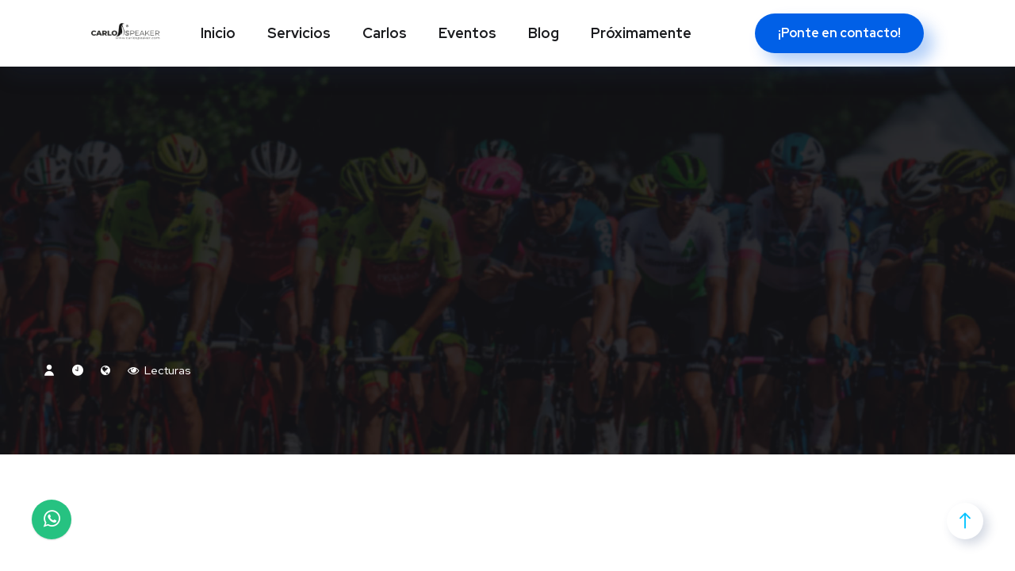

--- FILE ---
content_type: text/html
request_url: https://www.carlospeaker.com/vi-carrera-popular-orgaz-fiesta-primavera-nfk
body_size: 16629
content:
<!DOCTYPE html>
<html lang="ES" data-cookies-popup="true">
<head>
    <meta charset="utf-8">
    <meta http-equiv="X-UA-Compatible" content="IE=edge" />
    <meta name="viewport" content="width=device-width, initial-scale=1, maximum-scale=1" />
    <title>Carlos Moreno | Speaker Profesional para Eventos Deportivos y Sociales</title>
    <meta name="description" content="Carlos Moreno, speaker profesional con más de 30 años de experiencia en la presentación y animación de eventos deportivos y sociales. Servicios de locución, sonorización e imagen corporativa.">
    <meta name="keywords" content="speaker profesional, presentador de eventos, locutor deportivo, animador de eventos, Carlos Moreno">
    <link rel="canonical" href="https://www.carlospeaker.com/">
    <meta property="og:title" content="Carlos Moreno | Speaker Profesional para Eventos">
    <meta property="og:description" content="Más de 30 años de experiencia en la presentación y animación de eventos deportivos y sociales.">
    <meta property="og:image" content="https://www.carlospeaker.com/images/CARLOS-SPEAKER001.jpg">
    <meta property="og:image:width" content="979" />
    <meta property="og:image:height" content="946" />
    <meta property="og:image:type" content="image/jpg" />
    <meta property="og:url" content="https://www.carlospeaker.com/">
    <link rel="shortcut icon" type="image/x-icon" href="images/favicon.ico" />
    <link rel="stylesheet" href="css/bootstrap.css" />
    <link rel="stylesheet" href="css/font-awesome.css" />
    <link rel="stylesheet" href="css/flaticon.css" />
    <link rel="stylesheet" href="css/slick.css">
    <link rel="stylesheet" href="css/slick-theme.css" />
    <link rel="stylesheet" href="css/magnific-popup.css" />
    <link rel="stylesheet" href="style.css" />
    <link rel="stylesheet" href="css/custom.css" />
    <link rel="stylesheet" href="plugin/whatsapp-chat-support.css">
    <link rel="stylesheet" href="https://maxcdn.bootstrapcdn.com/font-awesome/4.7.0/css/font-awesome.min.css">
    <style>
      ul{
        list-style: none;
      }
    </style>
</head>

<body class="royal_preloader">
    <div id="page" class="site">
        <header
        id="site-header"
        class="site-header header-style-2 sticky-header header-fullwidth"
      >
        <!-- Main header start -->
        <div class="octf-main-header">
          <div class="octf-area-wrap">
            <div class="container-fluid octf-mainbar-container">
              <div class="octf-mainbar">
                <div class="octf-mainbar-row octf-row">
                  <div class="octf-col">
                    <div id="site-logo" class="site-logo">
                      <a href="inicio">
                        <img
                          class="logo-static"
                          src="images/carlospeaker.png"
                          alt="Onum"
                        />
                      </a>
                    </div>
                  </div>
                  <div class="octf-col">
                    <nav id="site-navigation" class="main-navigation">
                      <ul id="primary-menu" class="menu">
                        <li class="">
                          <a href="inicio">Inicio</a>
                        </li>
                        <li class="">
                          <a href="servicios">Servicios</a>
                        </li>
                        <li class="">
                          <a href="sobre-mi">Carlos</a>
                        </li>
                        <li class="">
                          <a href="eventos">Eventos</a>
                        </li>
                        <li class="">
                          <a href="blog">Blog</a>
                        </li>
                        <li class="">
                          <a href="proximamente">Próximamente</a>
                        </li>
                      </ul>
                    </nav>
                    <!-- #site-navigation -->
                  </div>
                  <div class="octf-col text-right">
                    <!-- Call To Action -->
                    <div class="octf-btn-cta">
                      <div class="octf-header-module">
                        <div class="btn-cta-group btn-cta-header">
                          <a
                            class="octf-btn octf-btn-third"
                            href="contacto"
                            >¡Ponte en contacto!</a
                          >
                        </div>
                      </div>
                    </div>
                  </div>
                </div>
              </div>
            </div>
          </div>
        </div>
        <!-- Main header close -->

        <!-- Header mobile open -->
        <div class="header_mobile">
          <div class="container">
            <div class="mlogo_wrapper clearfix">
                    <div class="mobile_logo">
                        <a href="inicio"><img src="images/carlospeaker.png" alt="Onum" data-lazy-src="images/logo-dark.svg">
                            <noscript><img src="images/carlospeaker.png" alt="Onum"></noscript>
                        </a>
                    </div>
            <div id="mmenu_toggle">
              <button></button>
            </div>
          </div>
          <div class="mmenu_wrapper">
            <div class="mobile_nav">
              <ul id="menu-main-menu" class="mobile_mainmenu">
                <li class="">
                  <a href="inicio">Inicio</a>
                </li>
                <li class="">
                  <a href="servicios">Servicios</a>
                </li>
                <li class="">
                  <a href="sobre-mi">Carlos</a>
                </li>
                <li class="">
                  <a href="eventos">Portfolio</a>
                </li>
                <li class="">
                  <a href="contacto">Contacto</a>
                </li>
                <li class="">
                  <a href="blog">Blog</a>
                </li>
                <li class="">
                  <a href="proximamente">Próximamente</a>
                </li>
              </ul>
            </div>
          </div>
        </div>

        <!-- Header mobile close -->
      </header>

      <div id="content" class="site-content">
        <div class="single-page-header post-box" style="background-image: url(/img/noticias/seccion01.jpg);">
          <div class="single-bg-overlay"></div>
          <div class="sing-page-header-content">
              <div class="container">
                  <div class="row">   
                      <div class="col-md-12">
                          <div class="entry-header">                  
                              <h1 class="entry-title"></h1>                              
                                  <div class="entry-meta">
                                      <span class="byline"><a class="url fn n" href="#"><i class="flaticon-user"></i> </a></span>
                                      <span class="posted-on">
                                          <a href="#"><i class="flaticon-clock"></i><time class="entry-date"></time></a>
                                      </span>
                                      <span class="comment-num"><a href="#"><i class="fa fa-globe" aria-hidden="true"></i> </a></span>
                                      <span class="sl-count"><a href="#"><i class="fa fa-eye" aria-hidden="true"></i>  Lecturas</a></span>                           
                                  </div><!-- .entry-meta -->
                          </div>
                      </div>
                  </div>
              </div>
          </div>
        </div>

        <div class="entry-content" style="padding-bottom: 0 !important;">
          <div class="container">
            <div class="row">
              <div class="content-area col-lg-12 col-md-12 col-sm-12 col-xs-12">
                <article class="post-box blog-post">
                  <div class="inner-post no-padding-top">
                      <div class="entry-summary">
                          <h3 style="padding-bottom: 14px;"></h3>
                          

                            <div class="single-post-inner">
                            
                            </div>
                        

                          <div id="noticia" class="text-muted" style="text-align:justify !important; font-size: 120% !important;">
                            
                          </div>  
                      </div> 
                  </div>
                </article>
              </div>
            </div>
          </div>      
        </div>

      <footer id="site-footer-home2" class="site-footer-home2 site-footer-2" style="padding-top: 80px !important;">
        <div class="main-footer">
          <div class="container">
            <div class="row justify-content-center">
              <div class="col-lg-3 col-sm-6">
                <div class="footer-widget">
                  <h5>Servicios</h5>
                  <ul class="ft-menu-list">
                    <li class="ft-menu-item">
                      <a href="servicios#serviciosextended">Speaker o presentador</a>
                    </li>
                    <li class="ft-menu-item">
                      <a href="servicios#serviciosextended">Sonorización de eventos</a>
                    </li>
                    <li class="ft-menu-item">
                      <a href="servicios#serviciosextended">Imagen corporativa</a>
                    </li>
                  </ul>
                </div>
              </div>
              <div class="col-lg-3 col-sm-6">
                <div class="footer-widget">
                  <h5>Tarifas</h5>
                  <ul class="ft-menu-list">
                    <li class="ft-menu-item">
                      <a href="servicios#tarifas">Plan Básico</a>
                    </li>
                    <li class="ft-menu-item">
                      <a href="servicios#tarifas">Plan Premium</a>
                    </li>
                    <li class="ft-menu-item">
                      <a href="servicios#tarifas">Plan Extendido</a>
                    </li>
                  </ul>
                </div>
              </div>
              <div class="col-lg-3 col-sm-6">
                <div class="footer-widget">
                  <h5>Contacto</h5>
                  <ul class="ft-menu-list">
                    <li class="ft-menu-item">
                      <a href="contacto"><i class="fa fa-phone" aria-hidden="true"></i> (+34) 611 032 853</a>
                    </li>
                    <li class="ft-menu-item">
                      <a href="contacto"><i class="fa fa-whatsapp" aria-hidden="true"></i> 34611032853</a>
                    </li>
                    <li class="ft-menu-item">
                      <a href="contacto"><i class="fa fa-envelope" aria-hidden="true"></i> hola@carlospeaker.com</a>
                    </li>
                  </ul>
                </div>
              </div>
              <div class="col-lg-3 col-sm-6">
                <div class="footer-widget">
                  <h5>Redes Sociales</h5>
                  <ul class="ft-menu-list">
                    <li class="ft-menu-item">
                      <a href="https://www.instagram.com/carlosmorenospeaker/"><i class="fa fa-instagram" aria-hidden="true"></i> Instagram </a>
                    </li>
                    <li class="ft-menu-item">
                      <a href="https://www.facebook.com/juancarlos.morenogalan"><i class="fa fa-facebook-square" aria-hidden="true"></i> Facebook</a>
                    </li>
                    <li class="ft-menu-item">
                      <a href="https://www.youtube.com/@carlosmorenogalan2859"><i class="fa fa-youtube-play" aria-hidden="true"></i> Youtube</a>
                    </li>
                  </ul>
                </div>
              </div>
            </div>
          </div>
        </div>
        <div class="footer-bottom">
          <div class="container">
            <div class="row">
              <div class="col-md-7 col-sm-6 col-xs-12 xs-text-center">
                <p class="copyright-2 text-left">
                  Copyright © 2026 Carlospeaker by Miltrazos. Todos
                  los derechos reservados.
                </p>
              </div>
              <div class="col-md-5 col-sm-6 col-xs-12 logo-footer">
                <img src="images/carlospeaker-white.png" alt="Logo Carlospeaker" />
              </div>
            </div>
          </div>
        </div>
        </footer>
      <!-- #site-footer -->
       <!-- Boton WhatsApp -->
<div class="whatsapp_chat_support wcs_fixed_left" id="button-w"> 
	<div class="wcs_button wcs_button_circle"><span class="fa fa-whatsapp"></span></div>  
	<div class="wcs_popup">
		<div class="wcs_popup_close"><span class="fa fa-close"></span></div>
		<div class="wcs_popup_header">
			<span class="fa fa-whatsapp"></span>
			<strong>Servicio Atención al cliente</strong>
			<div class="wcs_popup_header_description">
            	¿Necesidad de ayuda? Chatea con nosotros por Whatsapp<br>
                <div style="text-align: left;">
                	<strong>HORARIO:</strong><br>
                    LUN a VIE: 07:00 a 15:00 h.<br>
                    SÁBADOS: 08:30 a 14:00 h.
                </div>
			</div>
		</div>  
		<div class="wcs_popup_input" 
			data-number="34665570212"
			data-availability='{
                "sunday":"00:01-00:02", 
                "monday":"07:00-15:00", 
                "tuesday":"07:00-15:00", 
                "wednesday":"07:00-15:00", 
                "thursday":"07:00-15:00", 
                "friday":"07:00-15:00", 
                "saturday":"08:00-14:00"
            }'>
			<input type="text" placeholder="Escribir pregunta!" />
			<i class="fa fa-play"></i>
		</div>
		<div class="wcs_popup_avatar">
			<img src="images/avatar.jpg" alt="Atención WhatsApp">
		</div>
	</div>
</div>
<!-- Plugin JavaScript-->
<script src="js/jquery.min.js"></script>
<script src="js/slick.min.js"></script>
    <script src="js/jquery.magnific-popup.min.js"></script>
    <script src="js/jquery.isotope.min.js"></script>
    <script src="js/easypiechart.js"></script>
    <script src="js/jquery.countdown.min.js"></script>
    <script src="js/particles.min.js"></script>
    <script src="js/scripts.js"></script>
    <script src="js/header-mobile.js"></script>
    <script src="js/videomodales.js"></script>
    <script src="js/custom.js"></script>
<script src="plugin/components/moment/moment.min.js"></script>
<script src="plugin/components/moment/moment-timezone-with-data.min.js"></script> <!-- spanish language (es) -->
<script src="plugin/whatsapp-chat-support.js"></script>
<script>
   jQuery(function($){
    $('#button-w').whatsappChatSupport({
      defaultMsg: 'Hola, necesito su ayuda.',
    });
  });
</script>

</div><!-- #page -->
<a id="back-to-top" href="#" class="show"><i class="flaticon-arrow-pointing-to-up"></i></a>
<div id="image-popup" style="display:none; position:fixed; top:0; left:0; width:100%; height:100%; background:rgba(0,0,0,0.8); justify-content:center; align-items:center; z-index:1000;">
  <span id="close-popup" style="position:absolute; top:20px; right:30px; color:white; font-size:30px; cursor:pointer;">&times;</span>
  <img id="popup-img" src="" style="max-width:90%; max-height:90%; box-shadow:0 0 20px black;" />
</div>
<script>
  document.addEventListener('DOMContentLoaded', function () {
    const images = document.querySelectorAll('.popup-image');
    const popup = document.getElementById('image-popup');
    const popupImg = document.getElementById('popup-img');
    const closeBtn = document.getElementById('close-popup');

    images.forEach(img => {
      img.addEventListener('click', () => {
        popup.style.display = 'flex';
        popupImg.src = img.src;
      });
    });

    closeBtn.addEventListener('click', () => {
      popup.style.display = 'none';
      popupImg.src = '';
    });

    popup.addEventListener('click', (e) => {
      if (e.target === popup) {
        popup.style.display = 'none';
        popupImg.src = '';
      }
    });
  });
</script>
</body>
</html>

--- FILE ---
content_type: text/css
request_url: https://www.carlospeaker.com/style.css
body_size: 264418
content:

/*--------------------------------------------------------------
>>> TABLE OF CONTENTS:
----------------------------------------------------------------
# Normalize
# Typography
# Elements
# Forms
# Navigation
	## Links
	## Menus
# Accessibility
# Alignments
# Clearings
# Widgets
# Content
	## Posts and pages
	## Comments
# Infinite scroll
# Media
	## Captions
	## Galleries
--------------------------------------------------------------*/
/*--------------------------------------------------------------
# Normalize
--------------------------------------------------------------*/
/*! normalize.css v8.0.0 | MIT License | github.com/necolas/normalize.css */
/* Document
	 ========================================================================== */

@import url('https://fonts.googleapis.com/css?family=Red+Hat+Display:400,400i,500,500i,700,700i,900,900i');
@import url('https://fonts.googleapis.com/css?family=Red+Hat+Text:400,400i,500,500i,700,700i');
/**
 * 1. Correct the line height in all browsers.
 * 2. Prevent adjustments of font size after orientation changes in iOS.
 */
html {
  line-height: 1.15;
  /* 1 */
  -webkit-text-size-adjust: 100%;
  /* 2 */
}

/* Sections
	 ========================================================================== */
/**
 * Remove the margin in all browsers.
 */
body {
  margin: 0;
  overflow-x: hidden;
}

/* Grouping content
	 ========================================================================== */
/**
 * 1. Add the correct box sizing in Firefox.
 * 2. Show the overflow in Edge and IE.
 */
hr {
  box-sizing: content-box;
  /* 1 */
  height: 0;
  /* 1 */
  overflow: visible;
  /* 2 */
}

/**
 * 1. Correct the inheritance and scaling of font size in all browsers.
 * 2. Correct the odd `em` font sizing in all browsers.
 */
pre {
  font-family: monospace, monospace;
  /* 1 */
  font-size: 1em;
  /* 2 */
}

/* Text-level semantics
	 ========================================================================== */
/**
 * Remove the gray background on active links in IE 10.
 */
a {
  background-color: transparent;
}

/**
 * 1. Remove the bottom border in Chrome 57-
 * 2. Add the correct text decoration in Chrome, Edge, IE, Opera, and Safari.
 */
abbr[title] {
  border-bottom: none;
  /* 1 */
  text-decoration: underline;
  /* 2 */
  text-decoration: underline dotted;
  /* 2 */
}

/**
 * Add the correct font weight in Chrome, Edge, and Safari.
 */
b,
strong {
  font-weight: bold;
}

/**
 * 1. Correct the inheritance and scaling of font size in all browsers.
 * 2. Correct the odd `em` font sizing in all browsers.
 */
code,
kbd,
samp {
  font-family: monospace, monospace;
  /* 1 */
  font-size: 1em;
  /* 2 */
}

/**
 * Add the correct font size in all browsers.
 */
small {
  font-size: 80%;
}

/**
 * Prevent `sub` and `sup` elements from affecting the line height in
 * all browsers.
 */
sub,
sup {
  font-size: 75%;
  line-height: 0;
  position: relative;
  vertical-align: baseline;
}

sub {
  bottom: -0.25em;
}

sup {
  top: -0.4em;
}

/* Embedded content
	 ========================================================================== */
/**
 * Remove the border on images inside links in IE 10.
 */
img {
  border-style: none;
}

/* Forms
	 ========================================================================== */
/**
 * 1. Change the font styles in all browsers.
 * 2. Remove the margin in Firefox and Safari.
 */
button,
input,
optgroup,
select,
textarea {
  font-family: inherit;
  /* 1 */
  font-size: 100%;
  /* 1 */
  line-height: 1.15;
  /* 1 */
  margin: 0;
  /* 2 */
}

/**
 * Show the overflow in IE.
 * 1. Show the overflow in Edge.
 */
button,
input {
  /* 1 */
  overflow: visible;
}

/**
 * Remove the inheritance of text transform in Edge, Firefox, and IE.
 * 1. Remove the inheritance of text transform in Firefox.
 */
button,
select {
  /* 1 */
  text-transform: none;
}

/**
 * Correct the inability to style clickable types in iOS and Safari.
 */
button,
[type=button],
[type=reset],
[type=submit] {
  -webkit-appearance: button;
}

/**
 * Remove the inner border and padding in Firefox.
 */
button::-moz-focus-inner,
[type=button]::-moz-focus-inner,
[type=reset]::-moz-focus-inner,
[type=submit]::-moz-focus-inner {
  border-style: none;
  padding: 0;
}

/**
 * Restore the focus styles unset by the previous rule.
 */
button:-moz-focusring,
[type=button]:-moz-focusring,
[type=reset]:-moz-focusring,
[type=submit]:-moz-focusring {
  outline: 1px dotted ButtonText;
}

/**
 * Correct the padding in Firefox.
 */
fieldset {
  padding: 0.35em 0.75em 0.625em;
}

/**
 * 1. Correct the text wrapping in Edge and IE.
 * 2. Correct the color inheritance from `fieldset` elements in IE.
 * 3. Remove the padding so developers are not caught out when they zero out
 *		`fieldset` elements in all browsers.
 */
legend {
  box-sizing: border-box;
  /* 1 */
  color: inherit;
  /* 2 */
  display: table;
  /* 1 */
  max-width: 100%;
  /* 1 */
  padding: 0;
  /* 3 */
  white-space: normal;
  /* 1 */
}

/**
 * Add the correct vertical alignment in Chrome, Firefox, and Opera.
 */
progress {
  vertical-align: baseline;
}

/**
 * Remove the default vertical scrollbar in IE 10+.
 */
textarea {
  overflow: auto;
}

/**
 * 1. Add the correct box sizing in IE 10.
 * 2. Remove the padding in IE 10.
 */
[type=checkbox],
[type=radio] {
  box-sizing: border-box;
  /* 1 */
  padding: 0;
  /* 2 */
}

/**
 * Correct the cursor style of increment and decrement buttons in Chrome.
 */
[type=number]::-webkit-inner-spin-button,
[type=number]::-webkit-outer-spin-button {
  height: auto;
}

/**
 * 1. Correct the odd appearance in Chrome and Safari.
 * 2. Correct the outline style in Safari.
 */
[type=search] {
  -webkit-appearance: textfield;
  /* 1 */
  outline-offset: -2px;
  /* 2 */
}

/**
 * Remove the inner padding in Chrome and Safari on macOS.
 */
[type=search]::-webkit-search-decoration {
  -webkit-appearance: none;
}

/**
 * 1. Correct the inability to style clickable types in iOS and Safari.
 * 2. Change font properties to `inherit` in Safari.
 */
::-webkit-file-upload-button {
  -webkit-appearance: button;
  /* 1 */
  font: inherit;
  /* 2 */
}

/* Interactive
	 ========================================================================== */
/*
 * Add the correct display in Edge, IE 10+, and Firefox.
 */
details {
  display: block;
}

/*
 * Add the correct display in all browsers.
 */
summary {
  display: list-item;
}

/* Misc
	 ========================================================================== */
/**
 * Add the correct display in IE 10+.
 */
template {
  display: none;
}

/**
 * Add the correct display in IE 10.
 */
[hidden] {
  display: none;
}

/*--------------------------------------------------------------
# Typography
--------------------------------------------------------------*/
body,
button,
input,
select,
optgroup,
textarea {
  color: #606060;
  font-family: "Red Hat Text", sans-serif;
  font-size: 16px;
  line-height: 1.875;
  font-weight: 400;
  -ms-word-wrap: break-word;
  word-wrap: break-word;
  box-sizing: border-box;
}

h1, h2, h3, h4, h5, h6 {
  font-weight: 900;
  line-height: 1.2;
  margin: 0 0 20px;
  color: #1a1b1e;
  font-family: "Red Hat Display", sans-serif;
}

h1 {
  font-size: 42px;
}

h2 {
  font-size: 36px;
}

h3 {
  font-size: 30px;
}

h4 {
  font-size: 24px;
}

h5 {
  font-size: 20px;
}

h6 {
  font-size: 18px;
}

/* Responsive heading */
/* Tablet Large */
@media only screen and (max-width: 1024px) {
  body {
    line-height: 1.5;
  }

  h1 {
    font-size: 40px;
  }

  h2 {
    font-size: 32px;
  }

  h3 {
    font-size: 24px;
  }

  h4, h5, h6 {
    font-size: 18px;
  }
}
/* Tablet Small */
@media only screen and (max-width: 768px) {
  h1, h2, h3, h4, h5, h6 {
    font-weight: 700;
  }

  h1 {
    font-size: 32px;
  }

  h2 {
    font-size: 26px;
    line-height: 1.15384615;
  }

  h3 {
    font-size: 22px;
    line-height: 1.13636364;
  }

  h4, h5, h6 {
    line-height: 1.11111111;
  }
}
p {
  margin: 0 0 20px;
}

p:last-child {
    margin-bottom: 0;
}

dfn, cite, em, i {
  font-style: italic;
}

blockquote {
  font-size: 24px;
  line-height: 42px;
  margin: 30px 0;
  font-family: "Red Hat Display", sans-serif;
  font-weight: 500;
  padding: 0 30px;
  position: relative;
  color: #1a1b1e;
}
blockquote:before {
  content: "";
  display: block;
  position: absolute;
  left: 0;
  top: 7%;
  width: 3px;
  height: 86%;
  background: #fe4c1c;
}
blockquote cite {
  font-size: 14px;
  font-style: normal;
  font-weight: 700;
  text-transform: uppercase;
  letter-spacing: 1px;
  color: #a5b7d2;
}

address {
  margin: 0 0 1.5em;
}

pre {
  background: #eee;
  font-family: "Courier 10 Pitch", Courier, monospace;
  font-size: 15px;
  line-height: 1.7142857143;
  margin-bottom: 1.6em;
  max-width: 100%;
  overflow: auto;
  padding: 1.6em;
}

code, kbd, tt, var {
  font-family: Monaco, Consolas, "Andale Mono", "DejaVu Sans Mono", monospace;
  font-size: 15px;
}

abbr, acronym {
  border-bottom: 1px dotted #666;
  cursor: help;
}

mark, ins {
  background: #fff9c0;
  text-decoration: none;
}

big {
  font-size: 125%;
}

.bg-alt {
  background: #f7f7f7;
}

.bg-primary {
  background: #fe4c1c;
}

.bg-second {
  background: #00c3ff;
}

.bg-third {
  background: #0160e7;
}

.bg-gradient {
  background-color: #0039e4;
  background-image: -moz-linear-gradient(145deg, #0039e4, #04dbf1);
  background-image: -webkit-linear-gradient(145deg, #0039e4, #04dbf1);
  background-image: linear-gradient(145deg, #0039e4, #04dbf1);
}

.bg-hover-gradient:hover {
  background-color: #0039e4;
  background-image: -moz-linear-gradient(145deg, #0039e4, #04dbf1);
  background-image: -webkit-linear-gradient(145deg, #0039e4, #04dbf1);
  background-image: linear-gradient(145deg, #0039e4, #04dbf1);
}

.text-primary {
  color: #fe4c1c;
}

.text-second {
  color: #00c3ff;
}

.text-third {
  color: #0160e7;
}

.text-dark {
  color: #1a1b1e;
}

.text-gray {
  color: #a5b7d2;
}

.text-radius {
  border-radius: 3px;
  padding: 0 3px;
}

.font-main {
  font-family: "Red Hat Text", sans-serif;
}

.font-second {
  font-family: "Red Hat Display", sans-serif;
}

.section-padd {
  padding: 110px 0;
}

.section-padd-bot {
  padding-bottom: 110px;
}

.section-padd-top {
  padding-top: 110px;
}

.section-padd-top70 {
  padding-top: 70px;
}

.lead {
  font-size: 18px;
}

.clear-both {
  clear: both;
}

.unstyle {
  list-style: none;
  padding-left: 0;
}

.font14 {
  font-size: 14px;
}

.font22 {
  font-size: 22px;
  line-height: 36px;
}

.text-light {
  color: #fff;
}
.text-light * {
  color: #fff;
}

.bolder {
  font-weight: 900;
}

.bold {
  font-weight: 700;
}

.medium {
  font-weight: 500;
}

.normal {
  font-weight: 400;
}

.lighter {
  font-weight: 300;
}

.underline {
  text-decoration: underline;
}

.fleft {
  float: left;
}

.fright {
  float: right;
}

.dtable {
  display: table;
}

.dcell {
  display: table-cell;
  vertical-align: middle;
}

.overflow {
  overflow: hidden;
}

.overlay {
  position: absolute;
  top: 0;
  left: 0;
  background: #fff;
  opacity: 0.8;
  width: 100%;
  height: 100%;
  z-index: -1;
}

.gaps {
  clear: both;
  height: 20px;
  display: block;
}
.gaps.size-2x {
  height: 40px;
}

.slick-arrow {
  z-index: 1;
  position: absolute;
  top: 50%;
  left: 40px;
  margin-top: -23px;
  width: 46px;
  height: 46px;
  background: #fff;
  color: #00c3ff;
  border: none;
  outline: none;
  border-radius: 50%;
  -webkit-border-radius: 50%;
  -moz-border-radius: 50%;
  -webkit-transition: all 0.3s linear;
  -moz-transition: all 0.3s linear;
  -o-transition: all 0.3s linear;
  -ms-transition: all 0.3s linear;
  transition: all 0.3s linear;
  box-shadow: 6px 6px 13px 0px rgba(42, 67, 113, 0.15);
  -webkit-box-shadow: 6px 6px 13px 0px rgba(42, 67, 113, 0.15);
  -moz-box-shadow: 6px 6px 13px 0px rgba(42, 67, 113, 0.15);
}
.slick-arrow:not(.slick-disabled):hover {
  background: #00c3ff;
  color: #fff;
}
.slick-arrow.next-nav {
  left: auto;
  right: 40px;
}
.slick-arrow i:before {
  font-size: 18px;
}

.no-padding-top {
  padding-top: 0px !important;
}

.padding-top-40 {
  padding-top: 40px;
}

section  {
  position: relative;
  z-index: 0;
}
/* Row */
.flex-row {
    display: -webkit-flex;
    display: -ms-flexbox;
    display: flex;
    -ms-flex-wrap: wrap;
    flex-wrap: wrap;
    margin-right: -15px;
    margin-left: -15px;
}
.d-flex {
    display: -webkit-flex;
    display: -ms-flexbox;
    display: flex;
    -ms-flex-wrap: wrap;
    flex-wrap: wrap;
}
/*-------------------------------------
  padding (around)
-------------------------------------*/

.p-a0 {
  padding: 0;
}

.p-a5 {
  padding: 5px;
}

.p-a10 {
  padding: 10px;
}

.p-a15 {
  padding: 15px;
}

.p-a20 {
  padding: 20px;
}

.p-a25 {
  padding: 25px;
}

.p-a30 {
  padding: 30px;
}

.p-a40 {
  padding: 40px;
}

.p-a50 {
  padding: 50px;
}

.p-a60 {
  padding: 60px;
}

.p-a70 {
  padding: 70px;
}

.p-a80 {
  padding: 80px;
}

.p-a90 {
  padding: 90px;
}

.p-a100 {
  padding: 100px;
}

.p-a110 {
  padding: 110px;
}

.p-a120 {
  padding: 120px;
}

.p-a130 {
  padding: 130px;
}

.p-a140 {
  padding: 140px;
}

.p-a150 {
  padding: 150px;
}


/*-------------------------------------
  Padding (top)
-------------------------------------*/

.p-t0 {
  padding-top: 0;
}

.p-t5 {
  padding-top: 5px;
}

.p-t10 {
  padding-top: 10px;
}

.p-t15 {
  padding-top: 15px;
}

.p-t20 {
  padding-top: 20px;
}
.p-t30 {
  padding-top: 30px;
}

.p-t35 {
  padding-top: 35px;
}

.p-t40 {
  padding-top: 40px;
}

.p-t50 {
  padding-top: 50px;
}

.p-t60 {
  padding-top: 60px;
}

.p-t70 {
  padding-top: 70px;
}

.p-t80 {
  padding-top: 80px;
}

.p-t90 {
  padding-top: 90px;
}

.p-t100 {
  padding-top: 100px;
}

.p-t105 {
  padding-top: 105px;
}

.p-t110 {
  padding-top: 110px;
}

.p-t120 {
  padding-top: 120px;
}

.p-t125 {
  padding-top: 125px;
}

.p-t130 {
  padding-top: 130px;
}

.p-t140 {
  padding-top: 140px;
}

.p-t150 {
  padding-top: 150px;
}

.p-t160 {
  padding-top: 160px;
}

.p-t165 {
  padding-top: 165px;
}

.p-t200 {
  padding-top: 200px;
}

.p-t210 {
  padding-top: 210px;
}

.p-t330 {
  padding-top: 330px;
}

.p-t280 {
  padding-top: 280px;
}

/*-------------------------------------
    Padding (bottom)
-------------------------------------*/

.p-b0 {
  padding-bottom: 0;
}

.p-b5 {
  padding-bottom: 5px;
}

.p-b10 {
  padding-bottom: 10px;
}

.p-b15 {
  padding-bottom: 15px;
}

.p-b20 {
  padding-bottom: 20px;
}

.p-b30 {
  padding-bottom: 30px;
}

.p-b35 {
  padding-bottom: 35px;
}

.p-b40 {
  padding-bottom: 40px;
}

.p-b45 {
  padding-bottom: 45px;
}

.p-b50 {
  padding-bottom: 50px;
}

.p-b60 {
  padding-bottom: 60px;
}

.p-b70 {
  padding-bottom: 70px;
}

.p-b75 {
  padding-bottom: 75px;
}

.p-b80 {
  padding-bottom: 80px;
}

.p-b83 {
  padding-bottom: 83px;
}

.p-b90 {
  padding-bottom: 90px;
}

.p-b100 {
  padding-bottom: 100px;
}

.p-b110 {
  padding-bottom: 110px;
}

.p-b120 {
  padding-bottom: 120px;
}

.p-b130 {
  padding-bottom: 130px;
}

.p-b140 {
  padding-bottom: 140px;
}

.p-b150 {
  padding-bottom: 150px;
}

.p-b155 {
  padding-bottom: 155px;
}

.p-b160 {
  padding-bottom: 160px;
}

.p-b170 {
  padding-bottom: 170px;
}

.p-b180 {
  padding-bottom: 170px;
}

.p-b210 {
  padding-bottom: 210px;
}

.p-b290 {
  padding-bottom: 290px;
}

.p-b330 {
  padding-bottom: 330px;
}

.p-b340 {
  padding-bottom: 340px;
}

.p-b400 {
  padding-bottom: 400px;
}

/*-------------------------------------
  Padding (left)
-------------------------------------*/

.p-l0 {
  padding-left: 0;
}

.p-l5 {
  padding-left: 5px;
}

.p-l10 {
  padding-left: 10px;
}

.p-l15 {
  padding-left: 15px;
}

.p-l20 {
  padding-left: 20px;
}

.p-l30 {
  padding-left: 30px;
}

.p-l40 {
  padding-left: 40px;
}

.p-l50 {
  padding-left: 50px;
}

.p-l60 {
  padding-left: 60px;
}

.p-l70 {
  padding-left: 70px;
}

.p-l80 {
  padding-left: 80px;
}

.p-l85 {
  padding-left: 85px;
}

.p-l90 {
  padding-left: 90px;
}

.p-l95 {
  padding-left: 95px;
}

.p-l100 {
  padding-left: 100px;
}

.p-l110 {
  padding-left: 110px;
}

.p-l120 {
  padding-left: 120px;
}

.p-l130 {
  padding-left: 130px;
}

.p-l140 {
  padding-left: 140px;
}

.p-l150 {
  padding-left: 150px;
}


/*-------------------------------------
  Padding (right)
-------------------------------------*/

.p-r0 {
  padding-right: 0;
}

.p-r5 {
  padding-right: 5px;
}

.p-r10 {
  padding-right: 10px;
}

.p-r15 {
  padding-right: 15px;
}

.p-r20 {
  padding-right: 20px;
}

.p-r30 {
  padding-right: 30px;
}

.p-r40 {
  padding-right: 40px;
}

.p-r50 {
  padding-right: 50px;
}

.p-r60 {
  padding-right: 60px;
}

.p-r70 {
  padding-right: 70px;
}

.p-r80 {
  padding-right: 80px;
}

.p-r90 {
  padding-right: 90px;
}

.p-r100 {
  padding-right: 100px;
}

.p-r110 {
  padding-right: 110px;
}

.p-r120 {
  padding-right: 120px;
}

.p-r130 {
  padding-right: 130px;
}

.p-r140 {
  padding-right: 140px;
}

.p-r150 {
  padding-right: 150px;
}


/*-------------------------------------
  Padding (left right)
-------------------------------------*/

.p-lr0 {
  padding-left: 0;
  padding-right: 0;
}

.p-lr5 {
  padding-left: 5px;
  padding-right: 5px;
}

.p-lr10 {
  padding-left: 10px;
  padding-right: 10px;
}

.p-lr15 {
  padding-left: 15px;
  padding-right: 15px;
}

.p-lr20 {
  padding-left: 20px;
  padding-right: 20px;
}

.p-lr30 {
  padding-left: 30px;
  padding-right: 30px;
}

.p-lr40 {
  padding-left: 40px;
  padding-right: 40px;
}

.p-lr50 {
  padding-left: 50px;
  padding-right: 50px;
}

.p-lr60 {
  padding-left: 60px;
  padding-right: 60px;
}

.p-lr70 {
  padding-left: 70px;
  padding-right: 70px;
}

.p-lr80 {
  padding-left: 80px;
  padding-right: 80px;
}

.p-lr90 {
  padding-left: 90px;
  padding-right: 90px;
}

.p-lr100 {
  padding-left: 100px;
  padding-right: 100px;
}

.p-lr120 {
  padding-left: 120px;
  padding-right: 120px;
}

.p-lr150 {
  padding-left: 150px;
  padding-right: 150px;
}


/*-------------------------------------
  Padding (top bottom)
-------------------------------------*/

.p-tb0 {
  padding-bottom: 0;
  padding-top: 0;
}

.p-tb5 {
  padding-bottom: 5px;
  padding-top: 5px;
}

.p-tb10 {
  padding-bottom: 10px;
  padding-top: 10px;
}

.p-tb15 {
  padding-bottom: 15px;
  padding-top: 15px;
}

.p-tb20 {
  padding-bottom: 20px;
  padding-top: 20px;
}

.p-tb30 {
  padding-bottom: 30px;
  padding-top: 30px;
}

.p-tb40 {
  padding-bottom: 40px;
  padding-top: 40px;
}

.p-tb50 {
  padding-bottom: 50px;
  padding-top: 50px;
}

.p-tb60 {
  padding-bottom: 60px;
  padding-top: 60px;
}

.p-tb70 {
  padding-bottom: 70px;
  padding-top: 70px;
}

.p-tb80 {
  padding-bottom: 80px;
  padding-top: 80px;
}

.p-tb90 {
  padding-bottom: 90px;
  padding-top: 90px;
}

.p-tb100 {
  padding-bottom: 100px;
  padding-top: 100px;
}

.p-tb110 {
  padding-bottom: 110px;
  padding-top: 110px;
}

.p-tb120 {
  padding-bottom: 120px;
  padding-top: 120px;
}

.p-tb150 {
  padding-bottom: 150px;
  padding-top: 150px;
}


/*-------------------------------------
  margin (around)
-------------------------------------*/

.m-a-1 {
  margin: -1px
}

.m-a0 {
  margin: 0;
}

.m-a5 {
  margin: 5px;
}

.m-a10 {
  margin: 10px;
}

.m-a15 {
  margin: 15px;
}

.m-a20 {
  margin: 20px;
}

.m-a30 {
  margin: 30px;
}

.m-a40 {
  margin: 40px;
}

.m-a50 {
  margin: 50px;
}

.m-a60 {
  margin: 60px;
}

.m-a70 {
  margin: 70px;
}

.m-a80 {
  margin: 80px;
}

.m-a90 {
  margin: 90px;
}

.m-a100 {
  margin: 100px;
}

.m-a110 {
  margin: 110px;
}

.m-a120 {
  margin: 120px;
}

.m-a130 {
  margin: 130px;
}

.m-a140 {
  margin: 140px;
}

.m-a150 {
  margin: 150px;
}


/*-------------------------------------
  marging (top)
-------------------------------------*/

.m-t0 {
  margin-top: 0;
}

.m-t5 {
  margin-top: 5px;
}

.m-t10 {
  margin-top: 10px;
}

.m-t15 {
  margin-top: 15px;
}

.m-t20 {
  margin-top: 20px;
}

.m-t30 {
  margin-top: 30px;
}

.m-t40 {
  margin-top: 40px;
}

.m-t50 {
  margin-top: 50px;
}

.m-t60 {
  margin-top: 60px;
}

.m-t70 {
  margin-top: 70px;
}

.m-t80 {
  margin-top: 80px;
}

.m-t90 {
  margin-top: 90px;
}

.m-t100 {
  margin-top: 100px;
}

.m-t110 {
  margin-top: 110px;
}

.m-t120 {
  margin-top: 120px;
}

.m-t130 {
  margin-top: 130px;
}

.m-t140 {
  margin-top: 140px;
}

.m-t150 {
  margin-top: 150px;
}


/*-------------------------------------
  marging (bottom)
-------------------------------------*/

.m-b0 {
  margin-bottom: 0;
}

.m-b5 {
  margin-bottom: 5px;
}

.m-b10 {
  margin-bottom: 10px;
}

.m-b15 {
  margin-bottom: 15px!important;
}

.m-b20 {
  margin-bottom: 20px;
}

.m-b25 {
  margin-bottom: 25px;
}

.m-b30 {
  margin-bottom: 30px;
}

.m-b35 {
  margin-bottom: 35px;
}

.m-b40 {
  margin-bottom: 40px;
}

.m-b45 {
  margin-bottom: 45px;
}

.m-b50 {
  margin-bottom: 50px;
}

.m-b55 {
  margin-bottom: 55px;
}

.m-b60 {
  margin-bottom: 60px;
}

.m-b70 {
  margin-bottom: 70px;
}

.m-b80 {
  margin-bottom: 80px;
}

.m-b90 {
  margin-bottom: 90px;
}

.m-b95 {
  margin-bottom: 95px;
}

.m-b100 {
  margin-bottom: 100px;
}

.m-b110 {
  margin-bottom: 110px;
}

.m-b120 {
  margin-bottom: 120px;
}

.m-b130 {
  margin-bottom: 130px;
}

.m-b140 {
  margin-bottom: 140px;

}

.m-b150 {
  margin-bottom: 150px;
}


/*-------------------------------------
  marging (left)
-------------------------------------*/

.m-l0 {
  margin-left: 0;
}

.m-l5 {
  margin-left: 5px;
}

.m-l10 {
  margin-left: 10px;
}

.m-l15 {
  margin-left: 15px;
}

.m-l20 {
  margin-left: 20px;
}

.m-l30 {
  margin-left: 30px;
}

.m-l40 {
  margin-left: 40px;
}

.m-l50 {
  margin-left: 50px;
}

.m-l60 {
  margin-left: 60px;
}

.m-l70 {
  margin-left: 70px;
}

.m-l80 {
  margin-left: 80px;
}

.m-l90 {
  margin-left: 90px;
}

.m-l100 {
  margin-left: 100px;
}

.m-l110 {
  margin-left: 110px;
}

.m-l120 {
  margin-left: 120px;
}

.m-l130 {
  margin-left: 130px;
}

.m-l140 {
  margin-left: 140px;
}

.m-l150 {
  margin-left: 150px;
}


/*-------------------------------------
  marging (right)
-------------------------------------*/

.m-r0 {
  margin-right: 0;
}

.m-r5 {
  margin-right: 5px;
}

.m-r10 {
  margin-right: 10px;
}

.m-r15 {
  margin-right: 15px;
}

.m-r20 {
  margin-right: 20px;
}

.m-r30 {
  margin-right: 30px;
}

.m-r40 {
  margin-right: 40px;
}

.m-r50 {
  margin-right: 50px;
}

.m-r60 {
  margin-right: 60px;
}

.m-r70 {
  margin-right: 70px;
}

.m-r80 {
  margin-right: 80px;
}

.m-r90 {
  margin-right: 90px;
}

.m-r100 {
  margin-right: 100px;
}

.m-r110 {
  margin-right: 110px;
}

.m-r120 {
  margin-right: 120px;
}

.m-r130 {
  margin-right: 130px;
}

.m-r140 {
  margin-right: 140px;
}

.m-r150 {
  margin-right: 150px;
}

.m-r--60 {
  margin-right: -60px;
}

/*-------------------------------------
  marging (left right)
-------------------------------------*/

.m-lr0 {
  margin-left: 0;
  margin-right: 0;
}

.m-lr5 {
  margin-left: 5px;
  margin-right: 5px;
}

.m-lr10 {
  margin-left: 10px;
  margin-right: 10px;
}

.m-lr15 {
  margin-left: 15px;
  margin-right: 15px;
}

.m-lr20 {
  margin-left: 20px;
  margin-right: 20px;
}

.m-lr30 {
  margin-left: 30px;
  margin-right: 30px;
}

.m-lr40 {
  margin-left: 40px;
  margin-right: 40px;
}

.m-lr50 {
  margin-left: 50px;
  margin-right: 50px;
}

.m-lr60 {
  margin-left: 60px;
  margin-right: 60px;
}

.m-lr70 {
  margin-left: 70px;
  margin-right: 70px;
}

.m-lr80 {
  margin-left: 80px;
  margin-right: 80px;
}

.m-lr90 {
  margin-left: 90px;
  margin-right: 90px;
}

.m-lr100 {
  margin-left: 100px;
  margin-right: 100px;
}

.m-lr120 {
  margin-left: 120px;
  margin-right: 120px;
}

.m-lr150 {
  margin-left: 150px;
  margin-right: 150px;
}
.m-l--60 {
  margin-left: -60px;
}

/*-------------------------------------
  marging (top bottom)
-------------------------------------*/

.m-tb0 {
  margin-bottom: 0;
  margin-top: 0;
}

.m-tb5 {
  margin-bottom: 5px;
  margin-top: 5px;
}

.m-tb10 {
  margin-bottom: 10px;
  margin-top: 10px;
}

.m-tb15 {
  margin-bottom: 15px;
  margin-top: 15px;
}

.m-tb20 {
  margin-bottom: 20px;
  margin-top: 20px;
}

.m-tb30 {
  margin-bottom: 30px;
  margin-top: 30px;
}

.m-tb40 {
  margin-bottom: 40px;
  margin-top: 40px;
}

.m-tb50 {
  margin-bottom: 50px;
  margin-top: 50px;
}

.m-tb60 {
  margin-bottom: 60px;
  margin-top: 60px;
}

.m-tb70 {
  margin-bottom: 70px;
  margin-top: 70px;
}

.m-tb80 {
  margin-bottom: 80px;
  margin-top: 80px;
}

.m-tb90 {
  margin-bottom: 90px;
  margin-top: 90px;
}

.m-tb100 {
  margin-bottom: 100px;
  margin-top: 100px;
}

.m-tb120 {
  margin-bottom: 120px;
  margin-top: 120px;
}

.m-tb150 {
  margin-bottom: 150px;
  margin-top: 150px;
}

/* Tablet Small */
@media only screen and (max-width: 768px) {
  blockquote {
    font-size: 20px;
    line-height: 1.6;
  }

  blockquote cite {
    font-size: 13px;
    font-weight: 700;
  }
}
/*--------------------------------------------------------------
# Elements
--------------------------------------------------------------*/
html {
  box-sizing: border-box;
}

*,
*:before,
*:after {
  /* Inherit box-sizing to make it easier to change the property for components that leverage other behavior; see https://css-tricks.com/inheriting-box-sizing-probably-slightly-better-best-practice/ */
  box-sizing: inherit;
}

body {
  background: #fff;
  /* Fallback for when there is no custom background color defined. */
}

hr {
  background-color: #ccc;
  border: 0;
  height: 1px;
  margin-bottom: 1.5em;
}

ul,
ol {
  margin: 0 0 20px;
  padding-left: 18px;
}

ul {
  list-style: disc;
}

ol {
  list-style: decimal;
}

li > ul,
li > ol {
  margin-bottom: 0;
  margin-left: 1.5em;
}

dt {
  font-weight: 700;
}

dd {
  margin: 0 1.5em 1.5em;
}

.none-style {
  list-style: none;
  padding-left: 0;
}

img {
  height: auto;
  /* Make sure images are scaled correctly. */
  max-width: 100%;
  /* Adhere to container width. */
}

figure {
  margin: 1em 0;
  /* Extra wide images within figure tags don't overflow the content area. */
}

table {
  margin: 0 0 1.5em;
  width: 100%;
  border-collapse: collapse;
  border-spacing: 0;
  border-width: 1px 0 0 1px;
}

caption,
td,
th {
  padding: 0;
  font-weight: normal;
  text-align: left;
}

table,
th,
td {
  border: 1px solid #eee;
}

th {
  font-weight: 700;
}

th,
td {
  padding: 0.4375em;
}

/*--------------------------------------------------------------
# Forms
--------------------------------------------------------------*/
/* #button Group
================================================== */
.octf-btn {
  transition: all 0.2s ease-out;
  -webkit-transition: all 0.2s ease-out;
  -moz-transition: all 0.2s ease-out;
  -o-transition: all 0.2s ease-out;
  -ms-transition: all 0.2s ease-out;
  font-size: 16px;
  padding: 16px 28px 16px 28px;
  line-height: 1;
  display: inline-block;
  margin: 0;
  text-decoration: none;
  white-space: nowrap;
  vertical-align: middle;
  font-weight: bold;
  letter-spacing: 0;
  text-align: center;
  background: #fe4c1c;
  cursor: pointer;
  border: 1px solid transparent;
  outline: 0;
  box-sizing: border-box;
  color: #fff;
  position: relative;
  font-family: "Red Hat Display", sans-serif;
  overflow: hidden;
  border-radius: 25px;
  -webkit-border-radius: 25px;
  -moz-border-radius: 25px;
  box-shadow: 12px 12px 20px 0px rgba(254, 76, 28, 0.3);
  -webkit-box-shadow: 12px 12px 20px 0px rgba(254, 76, 28, 0.3);
  -moz-box-shadow: 12px 12px 20px 0px rgba(254, 76, 28, 0.3);
}
.octf-btn:visited {
  color: #fff;
}
.octf-btn:hover, .octf-btn:focus {
  color: #fff;
}
.octf-btn:hover, .octf-btn:focus {
  box-shadow: none;
}
.octf-btn.octf-btn-white {
  background: #ffffff;
  box-shadow: 6px 6px 13px 0px rgba(42, 67, 113, 0.15);
  -webkit-box-shadow: 6px 6px 13px 0px rgba(42, 67, 113, 0.15);
  -moz-box-shadow: 6px 6px 13px 0px rgba(42, 67, 113, 0.15);
  color: #fe4c1c;
}
.octf-btn.octf-btn-white i {
  background: #fe4c1c;
  color: #ffffff;
}
.octf-btn.octf-btn-white:visited, .octf-btn.octf-btn-white:hover, .octf-btn.octf-btn-white:focus {
  color: #fe4c1c;
}
.octf-btn.octf-btn-white:before {
  background-color: rgba(254, 76, 28, 0.5);
}
.octf-btn:before {
  content: "";
  position: absolute;
  top: 0;
  left: 0;
  width: 100%;
  height: 100%;
  z-index: 0;
  -webkit-transition: all 0.5s;
  -moz-transition: all 0.5s;
  -o-transition: all 0.5s;
  transition: all 0.5s;
  opacity: 1;
  -webkit-transform: translate(-105%, 0);
  transform: translate(-105%, 0);
  background-color: rgba(255, 255, 255, 0.8);
}
.octf-btn:hover:before {
  opacity: 0;
  -webkit-transform: translate(0, 0);
  transform: translate(0, 0);
}

.octf-btn-icon {
  text-align: left;
  padding: 5px 5px 5px 28px;
}
.octf-btn-icon i {
  background: #fff;
  color: #fe4c1c;
  width: 40px;
  height: 40px;
  line-height: 40px;
  text-align: center;
  display: inline-block;
  margin-left: 14px;
  border-radius: 50%;
  -webkit-border-radius: 50%;
  -moz-border-radius: 50%;
  -webkit-transition: all 0.3s linear;
  -moz-transition: all 0.3s linear;
  -o-transition: all 0.3s linear;
  -ms-transition: all 0.3s linear;
  transition: all 0.3s linear;
}

.octf-btn-primary {
  background: #fe4c1c;
}
.octf-btn-primary.octf-btn {
  box-shadow: 12px 12px 20px 0px rgba(254, 76, 28, 0.3);
  -webkit-box-shadow: 12px 12px 20px 0px rgba(254, 76, 28, 0.3);
  -moz-box-shadow: 12px 12px 20px 0px rgba(254, 76, 28, 0.3);
}
.octf-btn-primary.octf-btn-icon {
  box-shadow: 8px 8px 18px 0px rgba(254, 76, 28, 0.3);
  -webkit-box-shadow: 8px 8px 18px 0px rgba(254, 76, 28, 0.3);
  -moz-box-shadow: 8px 8px 18px 0px rgba(254, 76, 28, 0.3);
}
.octf-btn-primary:hover, .octf-btn-primary:focus {
  box-shadow: none;
}

.octf-btn-secondary {
  background: #00c3ff;
}
.octf-btn-secondary.octf-btn {
  box-shadow: 12px 12px 20px 0px rgba(0, 195, 255, 0.3);
  -webkit-box-shadow: 12px 12px 20px 0px rgba(0, 195, 255, 0.3);
  -moz-box-shadow: 12px 12px 20px 0px rgba(0, 195, 255, 0.3);
}
.octf-btn-secondary.octf-btn-icon {
  box-shadow: 8px 8px 18px 0px rgba(0, 195, 255, 0.3);
  -webkit-box-shadow: 8px 8px 18px 0px rgba(0, 195, 255, 0.3);
  -moz-box-shadow: 8px 8px 18px 0px rgba(0, 195, 255, 0.3);
}
.octf-btn-secondary i {
  color: #00c3ff;
}
.octf-btn-secondary.octf-btn-white {
  color: #00c3ff;
  box-shadow: 6px 6px 13px 0px rgba(42, 67, 113, 0.15);
  -webkit-box-shadow: 6px 6px 13px 0px rgba(42, 67, 113, 0.15);
  -moz-box-shadow: 6px 6px 13px 0px rgba(42, 67, 113, 0.15);
}
.octf-btn-secondary.octf-btn-white:visited, .octf-btn-secondary.octf-btn-white:hover, .octf-btn-secondary.octf-btn-white:focus {
  color: #00c3ff;
}
.octf-btn-secondary.octf-btn-white i {
  background: #00c3ff;
}
.octf-btn-secondary:hover, .octf-btn-secondary:focus {
  box-shadow: none;
}

.octf-btn-third {
  background: #0160e7;
}
.octf-btn-third.octf-btn {
  box-shadow: 12px 12px 20px 0px rgba(1, 96, 231, 0.3);
  -webkit-box-shadow: 12px 12px 20px 0px rgba(1, 96, 231, 0.3);
  -moz-box-shadow: 12px 12px 20px 0px rgba(1, 96, 231, 0.3);
}
.octf-btn-third.octf-btn-icon {
  box-shadow: 8px 8px 18px 0px rgba(1, 96, 231, 0.3);
  -webkit-box-shadow: 8px 8px 18px 0px rgba(1, 96, 231, 0.3);
  -moz-box-shadow: 8px 8px 18px 0px rgba(1, 96, 231, 0.3);
}
.octf-btn-third i {
  color: #0160e7;
}
.octf-btn-third.octf-btn-white {
  color: #0160e7;
  box-shadow: 6px 6px 13px 0px rgba(42, 67, 113, 0.15);
  -webkit-box-shadow: 6px 6px 13px 0px rgba(42, 67, 113, 0.15);
  -moz-box-shadow: 6px 6px 13px 0px rgba(42, 67, 113, 0.15);
}
.octf-btn-third.octf-btn-white:visited, .octf-btn-third.octf-btn-white:hover, .octf-btn-third.octf-btn-white:focus {
  color: #0160e7;
}
.octf-btn-third.octf-btn-white i {
  background: #0160e7;
}
.octf-btn-third:hover, .octf-btn-third:focus {
  box-shadow: none;
}

.octf-btn-no-icon i,
.awesome-icon span i {
  display: none;
}

.btn-readmore a {
  font-family: "Red Hat Display", sans-serif;
  transition: all 0.2s ease-out;
  -webkit-transition: all 0.2s ease-out;
  -moz-transition: all 0.2s ease-out;
  -o-transition: all 0.2s ease-out;
  -ms-transition: all 0.2s ease-out;
  font-size: 12px;
  line-height: 1;
  display: inline-block;
  text-decoration: none;
  white-space: nowrap;
  font-weight: 500;
  letter-spacing: 1px;
  text-transform: uppercase;
}

/* divider */
/* ------------------------------ */
.spacer-single {
  width: 100%;
  height: 30px;
  display: block;
  clear: both;
}

.spacer-single-10 {
  width: 100%;
  height: 10px;
  display: block;
  clear: both;
}

.spacer-double {
  width: 100%;
  height: 60px;
  display: block;
  clear: both;
}

.spacer-half {
  width: 100%;
  height: 15px;
  display: block;
  clear: both;
}

hr {
  display: block;
  clear: both;
  border-top: solid 1px #ddd;
  margin: 40px 0 40px 0;
}

.double-divider {
  border-top: 1px solid #dfe5e8;
  margin-top: 40px;
  display: block;
  margin-bottom: 45px;
}

@media (max-width: 767px) {
  .octf-btn:before {
    display: none;
  }
}
input[type=text],
input[type=email],
input[type=url],
input[type=password],
input[type=search],
input[type=number],
input[type=tel],
input[type=range],
input[type=date],
input[type=month],
input[type=week],
input[type=time],
input[type=datetime],
input[type=datetime-local],
input[type=color],
textarea {
  color: #7e7e7e;
  border: 1px solid #e6e6e6;
  border-radius: 23px;
  -webkit-border-radius: 23px;
  -moz-border-radius: 23px;
  padding: 9px 20px;
  box-sizing: border-box;
  outline: none;
}
input[type=text]:focus,
input[type=email]:focus,
input[type=url]:focus,
input[type=password]:focus,
input[type=search]:focus,
input[type=number]:focus,
input[type=tel]:focus,
input[type=range]:focus,
input[type=date]:focus,
input[type=month]:focus,
input[type=week]:focus,
input[type=time]:focus,
input[type=datetime]:focus,
input[type=datetime-local]:focus,
input[type=color]:focus,
textarea:focus {
  color: #7e7e7e;
}

select {
  border: 1px solid #e6e6e6;
}

textarea {
  width: 100%;
  padding: 15px 20px;
  vertical-align: top;
}

::-webkit-input-placeholder {
  /* Chrome/Opera/Safari */
  color: #7e7e7e;
}

::-moz-placeholder {
  /* Firefox 19+ */
  color: #7e7e7e;
}

:-ms-input-placeholder {
  /* IE 10+ */
  color: #7e7e7e;
}

:-moz-placeholder {
  /* Firefox 18- */
  color: #7e7e7e;
}

/*--------------------------------------------------------------
# Navigation
--------------------------------------------------------------*/
/*--------------------------------------------------------------
## Links
--------------------------------------------------------------*/
a {
  transition: all 0.3s linear;
  -webkit-transition: all 0.3s linear;
  -moz-transition: all 0.3s linear;
  -o-transition: all 0.3s linear;
  -ms-transition: all 0.3s linear;
  color: #00c3ff;
  text-decoration: none;
}
a:visited {
  color: #00c3ff;
}
a:hover, a:focus, a:active {
  color: #fe4c1c;
  text-decoration: none;
}
a:focus {
  outline: 0;
}
a:hover, a:active {
  outline: 0;
}

/*--------------------------------------------------------------
## Top Bar
--------------------------------------------------------------*/
.header-topbar {
  padding: 12px 0px;
  border-bottom: 1px solid #e5e5e5;
  color: #a5b7d2;
  font-size: 14px;
  font-family: "Red Hat Display", sans-serif;
  font-weight: 500;
}
.header-topbar a {
  color: #a5b7d2;
  -webkit-transition: all 0.3s linear;
  -moz-transition: all 0.3s linear;
  -o-transition: all 0.3s linear;
  -ms-transition: all 0.3s linear;
  transition: all 0.3s linear;
}
.header-topbar a:hover {
  color: #fe4c1c;
}

.topbar_menu {
  float: left;
  margin-right: 30px;
}
.topbar_menu ul {
  list-style: none;
  padding: 0px;
  margin: 0px;
}
.topbar_menu ul li {
  display: inline-block;
  border-right: 1px solid #e5e5e5;
  padding: 0px 31px;
  float: left;
}
.topbar_menu ul li:first-child {
  padding-left: 0px;
}
.topbar_menu ul li a {
  font-family: "Red Hat Display", sans-serif;
  font-size: 14px;
  line-height: 11.9px;
  font-weight: 500;
}

.social-list {
  list-style: none;
  padding: 0px;
  margin: 0px;
  float: left;
}
.social-list li {
  display: inline-block;
  margin: 0px 10px;
}
.social-list li:first-child {
  margin-left: 0px;
}
.social-list li a {
  display: inline-block;
  padding: 0px 3px;
}
.social-list li a i {
  font-size: 14px;
}

.topbar-info {
  list-style: none;
  padding: 0px;
  margin: 0px;
  float: right;
}
.topbar-info li {
  display: inline-block;
  border-right: 1px solid #e5e5e5;
  padding: 0px 31px;
  float: left;
}
.topbar-info li:last-child {
  border-right: none;
  padding-right: 0px;
}
.topbar-info li i {
  display: inline-block;
  font-size: 16px;
  color: #00c3ff;
  margin-right: 5px;
  line-height: 1;
}

.topbar_languages {
  float: right;
  border-left: 1px solid #e5e5e5;
  margin-left: 30px;
  padding-left: 20px;
}
.topbar_languages select {
  background: transparent;
  border: 0px solid #F0F3FB;
  border-radius: 0px;
  padding: 0px 20px 0px 10px;
  font-family: "Red Hat Display", sans-serif;
  font-size: 14px;
  font-weight: 500;
  color: #a5b7d2;
  /* Here's the code we need */
  -webkit-appearance: none;
  -moz-appearance: none;
  -ms-appearance: none;
  -o-appearance: none;
  appearance: none;
}
.topbar_languages select:focus {
  outline: none;
}
.topbar_languages select::-ms-expand {
  display: none;
}
.topbar_languages select option {
  color: #a2b7d2;
}
.topbar_languages > div {
  position: relative;
}
.topbar_languages > div:after {
  position: absolute;
  top: 50%;
  right: 0px;
  margin-top: -5px;
  font-family: "Flaticon";
  content: "";
  font-size: 11px;
  line-height: 1;
  color: #a5b7d2;
  font-weight: 500;
  pointer-events: none;
}

/* Topbar Header Overlay */
.header-overlay .header-topbar {
  color: #fff;
  background-color: rgba(255, 255, 255, 0.1);
  border-bottom: none;
  box-shadow: 8px 8px 30px 0px rgba(42, 67, 113, 0.15);
  -webkit-box-shadow: 8px 8px 30px 0px rgba(42, 67, 113, 0.15);
  -moz-box-shadow: 8px 8px 30px 0px rgba(42, 67, 113, 0.15);
}
.header-overlay .header-topbar a {
  color: #fff;
}
.header-overlay .header-topbar a:hover {
  color: #fe4c1c;
}
.header-overlay .header-topbar .topbar_menu ul li {
  border-right: 0px solid #e5e5e5;
  padding: 0px 20px;
}
.header-overlay .header-topbar .topbar_menu ul li:first-child {
  padding-left: 0px;
}
.header-overlay .header-topbar .topbar_menu ul li:last-child {
  padding-right: 10px;
}
.header-overlay .header-topbar .topbar-info li {
  border-right: none;
  padding: 0px 20px;
}
.header-overlay .header-topbar .topbar-info li:last-child {
  padding-right: 0;
}
.header-overlay .header-topbar .topbar_languages {
  border: none;
  padding-left: 8px;
  margin: 0px;
}
.header-overlay .header-topbar .topbar_languages > div:after {
  color: rgba(255, 255, 255, 0.5);
}
.header-overlay .header-topbar .topbar_languages select {
  color: #fff;
}

/*--------------------------------------------------------------
## Logo
--------------------------------------------------------------*/
#site-logo {
    padding-top: 24px;
    padding-bottom: 24px;
    padding-left: 0;
    padding-right: 0;
}
#site-logo {
  display: inline-flex;
  vertical-align: middle;
  align-items: center;
  justify-content: center;
  line-height: 1;
}
#site-logo img {
  width: 200px;
}
#site-logo img.logo-static {
  display: block;
}
#site-logo img.logo-scroll {
  display: none;
}

.header-overlay #site-logo img.logo-static {
  display: none;
}
.header-overlay #site-logo img.logo-scroll {
  display: block;
}
.header-overlay .is-stuck #site-logo img.logo-static {
  display: block;
}
.header-overlay .is-stuck #site-logo img.logo-scroll {
  display: none;
}

/*--------------------------------------------------------------
## Menus
--------------------------------------------------------------*/
.site-header {
  background: #fff;
  -webkit-box-shadow: 8px 8px 30px 0px rgba(42, 67, 113, 0.15);
  -moz-box-shadow: 8px 8px 30px 0px rgba(42, 67, 113, 0.15);
  box-shadow: 8px 8px 30px 0px rgba(42, 67, 113, 0.15);
  position: relative;
  z-index: 10;
  border-bottom-style: solid;
  border-bottom-width: 1px;
  border-bottom-color: transparent;
}
.site-header.header-overlay {
  background: transparent;
  -webkit-box-shadow: 0px 0px 0px 0px rgba(42, 67, 113, 0.15);
  -moz-box-shadow: 0px 0px 0px 0px rgba(42, 67, 113, 0.15);
  box-shadow: 0px 0px 0px 0px rgba(42, 67, 113, 0.15);
  position: absolute;
  top: 0;
  left: 0;
  width: 100%;
}
.site-header.header-style-1 {
  border-bottom-color: rgba(255, 255, 255, 0.2);
}
.site-header .octf-main-header.is-stuck {
  border-bottom-style: solid;
  border-bottom-width: 1px;
  border-bottom-color: transparent;
}

.octf-mainbar-container {
  display: flex;
  flex-flow: row wrap;
  align-items: stretch;
}

.octf-mainbar {
  display: flex;
  flex-flow: column wrap;
  flex: 1 auto;
}

.octf-main-header .octf-mainbar-row {
  display: flex;
  flex-wrap: nowrap;
  align-items: stretch;
  flex: 1 auto;
}

.octf-mainbar-row > [class^=octf-col] {
  display: flex;
  align-items: stretch;
  position: static;
}

.octf-mainbar-row .octf-col {
  flex-basis: 0;
  flex-grow: 1;
  max-width: 100%;
  width: 100%;
  min-height: 1px;
  padding-right: 15px;
  padding-left: 15px;
}

@media screen and (min-width: 1200px) {
  .octf-mainbar-row > [class^=octf-col] {
    flex-flow: row nowrap;
  }
  .octf-mainbar-row > [class^=octf-col].text-left {
    justify-content: flex-start;
  }
  .octf-mainbar-row > [class^=octf-col].text-center {
    justify-content: center;
  }
  .octf-mainbar-row > [class^=octf-col].text-right {
    justify-content: flex-end;
  }
}
.octf-main-header .octf-row > div:empty {
  display: none;
}

.octf-row {
  margin-right: -15px;
  margin-left: -15px;
}

.octf-col:before {
  display: inline-flex;
}

.octf-main-header .octf-row .octf-col-auto {
  flex: 0 0 auto;
  width: auto;
  max-width: none;
}

.octf-header-module {
  display: inline-flex;
  flex-direction: column;
  align-items: center;
  justify-content: center;
  position: relative;
}

.text-right {
  text-align: right;
}

.text-left {
  text-align: left;
}

.text-center {
  text-align: center;
}

/* Main Menu */
.main-navigation {
  position: relative;
  display: inline-block;
  vertical-align: middle;
  height: 100%;
  width: auto;
}

.main-navigation > ul {
  position: relative;
  display: flex;
  width: 100%;
  vertical-align: middle;
  height: 100%;
}

.main-navigation ul {
  font-family: "Red Hat Display", sans-serif;
  font-size: 18px;
  font-weight: 700;
  list-style: none;
  margin: 0px 0px;
  padding: 0px 0px;
}

.main-navigation > ul > li {
  margin: 0px 20px;
  padding: 0px 0px;
  float: left;
  position: relative;
  display: -webkit-box;
  display: -webkit-flex;
  display: -ms-flexbox;
  display: flex;
  -webkit-box-align: center;
  -webkit-align-items: center;
  -ms-flex-align: center;
  align-items: center;
  height: 100%;
}

.main-navigation > ul > li:after,
.main-navigation > ul > li:before {
  position: absolute;
  height: 5px;
  width: 0%;
  bottom: -3px;
  left: 0;
  background: #00c3ff;
  content: "";
  display: block;
  border-top-left-radius: 5px;
  border-top-right-radius: 0;
  border-bottom-right-radius: 0;
  border-bottom-left-radius: 5px;
  -webkit-border-top-left-radius: 5px;
  -webkit-border-top-right-radius: 0;
  -webkit-border-bottom-right-radius: 0;
  -webkit-border-bottom-left-radius: 5px;
  -moz-border-radius-topleft: 5px;
  -moz-border-radius-topright: 0;
  -moz-border-radius-bottomright: 0;
  -moz-border-radius-bottomleft: 5px;
  -webkit-transition: all 0.3s linear;
  -moz-transition: all 0.3s linear;
  -o-transition: all 0.3s linear;
  -ms-transition: all 0.3s linear;
  transition: all 0.3s linear;
}

.main-navigation > ul > li:before {
  border-top-left-radius: 0;
  border-top-right-radius: 5px;
  border-bottom-right-radius: 5px;
  border-bottom-left-radius: 0;
  -webkit-border-top-left-radius: 0;
  -webkit-border-top-right-radius: 5px;
  -webkit-border-bottom-right-radius: 5px;
  -webkit-border-bottom-left-radius: 0;
  -moz-border-radius-topleft: 0;
  -moz-border-radius-topright: 5px;
  -moz-border-radius-bottomright: 5px;
  -moz-border-radius-bottomleft: 0;
  left: auto;
  right: 0;
}

.main-navigation > ul > li:hover:before,
.main-navigation > ul > li.current-menu-item:before,
.main-navigation > ul > li.current-menu-ancestor:before {
  left: 50%;
  width: 50%;
}

.main-navigation > ul > li:hover:after,
.main-navigation > ul > li.current-menu-item:after,
.main-navigation > ul > li.current-menu-ancestor:after {
  left: auto;
  right: 50%;
  width: 50%;
}

.main-navigation ul ul {
  float: none;
  margin: 0px 0px;
  padding: 0px 0px;
  background-color: #fff;
  -webkit-box-shadow: 8px 8px 30px 0px rgba(42, 67, 113, 0.15);
  -moz-box-shadow: 8px 8px 30px 0px rgba(42, 67, 113, 0.15);
  box-shadow: 8px 8px 30px 0px rgba(42, 67, 113, 0.15);
}

.main-navigation ul > li > a {
  display: inline-block;
  padding: 15px 0px 15px 0px;
  line-height: 35px;
  text-decoration: none;
  text-align: center;
  outline: none;
  color: #1a1b1e;
  white-space: nowrap;
  -webkit-transition: all 0.2s ease-out 0s;
  -moz-transition: all 0.2s ease-out 0s;
  -o-transition: all 0.2s ease-out 0s;
  transition: all 0.2s ease-out 0s;
}
.main-navigation ul > li > a:hover {
  color: #00c3ff;
}

.main-navigation ul > li.menu-item-has-children > a {
  padding-right: 17px;
}

.main-navigation > ul > li.menu-item-has-children:last-child > a:after {
  right: 0px;
}

.main-navigation ul li li {
  display: block;
  position: relative;
  padding: 0px 40px;
}

.main-navigation ul li li a {
  font-family: "Red Hat Text", sans-serif;
  font-size: 16px;
  line-height: 30px;
  font-weight: 500;
  color: #1a1b1e;
  text-align: left;
  display: block;
  padding: 5px 0px 5px 0px;
  position: relative;
  text-decoration: none;
  outline: none;
  text-transform: none;
  -webkit-transition: all 0.2s linear;
  -moz-transition: all 0.2s linear;
  -o-transition: all 0.2s linear;
  -ms-transition: all 0.2s linear;
  transition: all 0.2s linear;
}

.main-navigation ul li li a:before {
  position: absolute;
  content: "";
  top: 50%;
  left: -15px;
  width: 6px;
  height: 6px;
  border-radius: 50%;
  -webkit-border-radius: 50%;
  -moz-border-radius: 50%;
  background-color: #00c3ff;
  -webkit-transform: translateY(-50%);
  -moz-transform: translateY(-50%);
  transform: translateY(-50%);
  -webkit-transition: all 0.2s linear;
  -moz-transition: all 0.2s linear;
  -o-transition: all 0.2s linear;
  -ms-transition: all 0.2s linear;
  transition: all 0.2s linear;
  visibility: hidden;
  opacity: 0;
}

.main-navigation ul li li a:hover:before,
.main-navigation ul ul li.current-menu-item > a:before,
.main-navigation ul ul li.current-menu-ancestor > a:before {
  left: 0px;
  visibility: visible;
  opacity: 1;
}

.main-navigation ul li li a:hover,
.main-navigation ul ul li.current-menu-item > a,
.main-navigation ul ul li.current-menu-ancestor > a {
  color: #00c3ff;
  padding-left: 15px;
}

.main-navigation ul > li.menu-item-has-children > a:after {
  position: absolute;
  width: 11px;
  height: 6px;
  right: 0px;
  top: 50%;
  margin-top: -4px;
  font-family: "Flaticon";
  content: "";
  font-size: 11px;
  line-height: 1;
  color: rgba(85, 105, 135, 0.5);
  font-weight: 500;
}

.main-navigation ul > li li.menu-item-has-children > a:after {
  position: absolute;
  width: 6px;
  height: 11px;
  right: 15px;
  top: 50%;
  margin-top: -6px;
  font-family: "Flaticon";
  content: "";
  font-size: 11px;
  line-height: 1;
  color: rgba(85, 105, 135, 0.5);
  font-weight: 500;
}

.main-navigation ul li ul {
  width: 290px;
  white-space: nowrap;
  padding: 25px 0px;
  position: absolute;
  top: calc(100% + 10px);
  left: -40px;
  z-index: 10;
  visibility: hidden;
  opacity: 0;
  -webkit-transform: translateY(30px);
  -ms-transform: translateY(30px);
  transform: translateY(30px);
  transition: all 0.3s ease-in-out;
  -webkit-transition: all 0.3s ease-in-out;
  -moz-transition: all 0.3s ease-in-out;
  -o-transition: all 0.3s ease-in-out;
  -ms-transition: all 0.3s ease-in-out;
  border-radius: 15px;
  -webkit-border-radius: 15px;
  -moz-border-radius: 15px;
  box-sizing: border-box;
}
.main-navigation ul li ul:before {
  content: "";
  position: absolute;
  height: 10px;
  width: 100%;
  top: -8px;
  left: 0;
}

.main-navigation ul li ul ul {
  right: 100%;
  top: -25px;
  left: auto;
  transition: all 0.35s ease-in-out;
  -webkit-transition: all 0.35s ease-in-out;
  -moz-transition: all 0.35s ease-in-out;
  -o-transition: all 0.35s ease-in-out;
  -ms-transition: all 0.35s ease-in-out;
}

.main-navigation ul li:hover > ul {
  visibility: visible;
  opacity: 1;
}

.main-navigation ul > li:hover > ul {
  -webkit-transform: translateY(0px);
  -ms-transform: translateY(0px);
  transform: translateY(0px);
}

/* Header Overlay */
.header-overlay .main-navigation > ul > li > a {
  color: #fff;
}
.header-overlay .main-navigation > ul > li.menu-item-has-children > a:after {
  color: rgba(255, 255, 255, 0.5);
}
.header-overlay .is-stuck .main-navigation > ul > li > a {
  color: #1a1b1e;
}
.header-overlay .is-stuck .main-navigation > ul > li.menu-item-has-children > a:after {
  color: rgba(85, 105, 135, 0.5);
}

/* Header Call To Action */
.octf-btn-cta {
  display: inline-flex;
  vertical-align: middle;
  position: relative;
}
.octf-btn-cta .toggle_search {
  cursor: pointer;
}
.octf-btn-cta .h-search-form-field {
  display: none;
  position: absolute;
  z-index: 99;
  top: -webkit-calc(100% + 10px);
  top: expression(100% + 10px);
  top: -moz-calc(100% + 10px);
  top: -o-calc(100% + 10px);
  top: calc(100% + 10px);
  right: -30px;
  width: 330px;
}
.octf-btn-cta .h-search-form-field .h-search-form-inner {
  padding: 30px;
  background-color: #fff;
  border-radius: 15px;
  -webkit-border-radius: 15px;
  -moz-border-radius: 15px;
  box-shadow: 8px 8px 30px 0px rgba(42, 67, 113, 0.15);
  -webkit-box-shadow: 8px 8px 30px 0px rgba(42, 67, 113, 0.15);
  -moz-box-shadow: 8px 8px 30px 0px rgba(42, 67, 113, 0.15);
}
.octf-btn-cta .h-search-form-field.show {
  -webkit-animation: stickySlideUp 0.5s cubic-bezier(0.23, 1, 0.32, 1) both;
  animation: stickySlideUp 0.5s cubic-bezier(0.23, 1, 0.32, 1) both;
}
.octf-btn-cta .octf-cta-icons i {
  background: #f0f6ff;
  color: #1a1b1e;
  width: 50px;
  height: 50px;
  line-height: 50px;
  text-align: center;
  display: inline-block;
  margin-left: 10px;
  vertical-align: middle;
  border-radius: 50%;
  -webkit-border-radius: 50%;
  -moz-border-radius: 50%;
  -webkit-transition: all 0.2s linear;
  -moz-transition: all 0.2s linear;
  -o-transition: all 0.2s linear;
  -ms-transition: all 0.2s linear;
  transition: all 0.2s linear;
}
.octf-btn-cta .octf-cta-icons i:before, .octf-btn-cta .octf-cta-icons i:after {
  font-size: 17px;
  color: #1a1b1e;
  font-weight: 700;
}
.octf-btn-cta .octf-cta-icons i.flaticon-delete:before, .octf-btn-cta .octf-cta-icons i.flaticon-delete:after {
  font-size: 12px;
}
.octf-btn-cta .btn-cta-group {
  margin-left: 30px;
}

.header-style-1.header-overlay .octf-btn-cta .octf-cta-icons i {
  background: rgba(255, 255, 255, 0.2);
  color: #fff;
  -webkit-transition: all 0.3s linear;
  -moz-transition: all 0.3s linear;
  -o-transition: all 0.3s linear;
  -ms-transition: all 0.3s linear;
  transition: all 0.3s linear;
}
.header-style-1.header-overlay .octf-btn-cta .octf-cta-icons i:before {
  color: #fff;
}
.header-style-1.header-overlay .octf-main-header.is-stuck .octf-btn-cta .octf-cta-icons i {
  background: #f0f6ff;
  color: #1a1b1e;
  transition: all 0.3s ease-in-out;
  -webkit-transition: all 0.3s ease-in-out;
  -moz-transition: all 0.3s ease-in-out;
  -o-transition: all 0.3s ease-in-out;
  -ms-transition: all 0.3s ease-in-out;
}
.header-style-1.header-overlay .octf-main-header.is-stuck .octf-btn-cta .octf-cta-icons i:before {
  color: #1a1b1e;
}
.header-style-1.header-overlay .btn-cta-header a {
  color: #00c3ff;
  background: #fff;
  box-shadow: 8px 8px 20px 0px rgba(0, 139, 153, 0.3);
  -webkit-box-shadow: 8px 8px 20px 0px rgba(0, 139, 153, 0.3);
  -moz-box-shadow: 8px 8px 20px 0px rgba(0, 139, 153, 0.3);
  -webkit-transition: all 0.3s linear;
  -moz-transition: all 0.3s linear;
  -o-transition: all 0.3s linear;
  -ms-transition: all 0.3s linear;
  transition: all 0.3s linear;
}
.header-style-1.header-overlay .btn-cta-header a:hover {
  box-shadow: 0px 0px 0px 0px rgba(0, 139, 153, 0.3);
  -webkit-box-shadow: 0px 0px 0px 0px rgba(0, 139, 153, 0.3);
  -moz-box-shadow: 0px 0px 0px 0px rgba(0, 139, 153, 0.3);
  border: 1px solid;
}

/* Sticky Header */
@-webkit-keyframes stickySlideUp {
  from {
    -webkit-transform: translateY(10%);
    transform: translateY(10%);
  }
  to {
    -webkit-transform: translateY(0);
    transform: translateY(0);
  }
}
@keyframes stickySlideUp {
  from {
    -webkit-transform: translateY(10%);
    transform: translateY(10%);
  }
  to {
    -webkit-transform: translateY(0);
    transform: translateY(0);
  }
}
@-webkit-keyframes stickySlideDown {
  from {
    -webkit-transform: translateY(-100%);
    transform: translateY(-100%);
  }
  to {
    -webkit-transform: translateY(0);
    transform: translateY(0);
  }
}
@keyframes stickySlideDown {
  from {
    -webkit-transform: translateY(-100%);
    transform: translateY(-100%);
  }
  to {
    -webkit-transform: translateY(0);
    transform: translateY(0);
  }
}
.is-stuck {
  -webkit-animation: stickySlideDown 0.65s cubic-bezier(0.23, 1, 0.32, 1) both;
  -moz-transition: stickySlideDown 0.65s cubic-bezier(0.23, 1, 0.32, 1) both;
  animation: stickySlideDown 0.65s cubic-bezier(0.23, 1, 0.32, 1) both;
}

.is-stuck {
  position: fixed;
  left: 0;
  right: 0;
  top: 0;
  z-index: 99;
}

.admin-bar .is-stuck,
.admin-bar .header-overlay {
  top: 32px;
}

@media screen and (min-width: 1200px) {
  .is-stuck {
    background-color: #fff;
    webkit-box-shadow: 4px 4px 30px 0px rgba(42, 67, 113, 0.15);
    -moz-box-shadow: 4px 4px 30px 0px rgba(42, 67, 113, 0.15);
    box-shadow: 4px 4px 30px 0px rgba(42, 67, 113, 0.15);
    -webkit-backdrop-filter: blur(20px) saturate(180%);
    backdrop-filter: blur(20px) saturate(180%);
  }
}
.is-stuck #site-logo {
  padding: 15px 0px 15px 0px;
}

.header-fullwidth .octf-area-wrap {
  padding-left: 100px;
  padding-right: 100px;
}

/* WooCommerce Header Cart */
.cart-contents {
  position: relative;
  display: inline-block;
}
.cart-contents .count {
  position: absolute;
  top: -10px;
  left: 7px;
  width: 25px;
  height: 25px;
  line-height: 25px;
  background: #00c3ff;
  color: #fff;
  text-align: center;
  border-radius: 50%;
  -webkit-border-radius: 50%;
  -moz-border-radius: 50%;
  font-family: "Red Hat Display", sans-serif;
  font-size: 12px;
  font-weight: bold;
}

/* .cd-header sticky */
@media only screen and (min-width: 1170px) {
  .cd-header {
    -webkit-transition: background-color 0.3s;
    -moz-transition: background-color 0.3s;
    transition: background-color 0.3s;
    /* Force Hardware Acceleration in WebKit */
    -webkit-transform: translate3d(0, 0, 0);
    -moz-transform: translate3d(0, 0, 0);
    -ms-transform: translate3d(0, 0, 0);
    -o-transform: translate3d(0, 0, 0);
    transform: translate3d(0, 0, 0);
    -webkit-backface-visibility: hidden;
    backface-visibility: hidden;
    width: 100%;
  }

  .cd-header.is-fixed {
    /* when the user scrolls down, we hide the header right above the viewport */
    position: fixed;
    top: -162px;
    background-color: #fff;
    -webkit-transition: -webkit-transform 0.3s;
    -moz-transition: -moz-transform 0.3s;
    transition: transform 0.3s;
  }

  .cd-header.is-visible {
    /* if the user changes the scrolling direction, we show the header */
    -webkit-transform: translate3d(0, 100%, 0);
    -moz-transform: translate3d(0, 100%, 0);
    -ms-transform: translate3d(0, 100%, 0);
    -o-transform: translate3d(0, 100%, 0);
    transform: translate3d(0, 100%, 0);
  }
}
@media (max-width: 782px) {
  .admin-bar .is-stuck,
.admin-bar .header-overlay {
    top: 46px;
  }
}
@media (max-width: 600px) {
  .admin-bar .is-stuck,
.admin-bar .header-overlay {
    top: 0;
  }
}
.h-cart-btn {
  position: relative;
}

.site-header-cart {
  position: absolute;
  visibility: hidden;
  opacity: 0;
  z-index: 10;
  top: -webkit-calc(100% + 10px);
  top: expression(100% + 10px);
  top: -moz-calc(100% + 10px);
  top: -o-calc(100% + 10px);
  top: calc(100% + 10px);
  right: -30px;
  background: #fff;
  width: 330px;
  padding: 30px;
  border-radius: 15px;
  -webkit-border-radius: 15px;
  -moz-border-radius: 15px;
  box-shadow: 8px 8px 30px 0px rgba(42, 67, 113, 0.15);
  -webkit-box-shadow: 8px 8px 30px 0px rgba(42, 67, 113, 0.15);
  -moz-box-shadow: 8px 8px 30px 0px rgba(42, 67, 113, 0.15);
  -webkit-transform: translateY(30px);
  -ms-transform: translateY(30px);
  transform: translateY(30px);
  transition: all 0.3s ease-in-out;
  -webkit-transition: all 0.3s ease-in-out;
  -moz-transition: all 0.3s ease-in-out;
  -o-transition: all 0.3s ease-in-out;
  -ms-transition: all 0.3s ease-in-out;
}
.site-header-cart .woocommerce-mini-cart__buttons {
  margin-bottom: 0px;
}
.site-header-cart .widget_shopping_cart_content {
  text-align: left;
}

.cart-btn-hover:hover .site-header-cart {
  visibility: visible;
  opacity: 1;
  -webkit-transform: translateY(0px);
  -ms-transform: translateY(0px);
  transform: translateY(0px);
}
.cart-btn-hover:hover .site-header-cart:before {
  content: "";
  position: absolute;
  height: 10px;
  width: 100%;
  top: -10px;
  left: 0px;
}

/*--------------------------------------------------------------
## Header Mobile
--------------------------------------------------------------*/
.header_mobile {
  display: none;
}

@media only screen and (max-width: 1199px) {
  .octf-main-header {
    display: none;
  }

  .header-topbar {
    display: none;
  }

  .site-header {
    background: #fff;
    -webkit-box-shadow: 2px 2px 15px 0px rgba(42, 67, 113, 0.15);
    -moz-box-shadow: 2px 2px 15px 0px rgba(42, 67, 113, 0.15);
    box-shadow: 2px 2px 15px 0px rgba(42, 67, 113, 0.15);
  }

  .header_mobile {
    display: block;
    font-family: "Red Hat Display", sans-serif;
    width: 100%;
    background: #fff;
  }
  .header_mobile.is-stuck {
    box-shadow: 2px 2px 15px 0px rgba(42, 67, 113, 0.15);
  }

  .header_mobile .mlogo_wrapper {
    position: relative;
    background: #fff;
    padding: 10px 0px;
  }
  .header_mobile .mlogo_wrapper img {
    height: 60px;
  }

  .header_mobile .mlogo_wrapper .mobile_logo {
    float: left;
  }

  #mmenu_toggle {
    position: absolute;
    cursor: pointer;
    width: 26px;
    height: 20px;
    right: 0px;
    margin-top: -10px;
    top: 50%;
  }

  #mmenu_toggle button {
    position: absolute;
    left: 0;
    top: 50%;
    margin: -2px 0 0;
    background: #1a1b1e;
    height: 4px;
    padding: 0;
    border: none;
    width: 100%;
    transition: all 0.3s ease;
    -webkit-transition: all 0.3s ease;
    -moz-transition: all 0.3s ease;
    -o-transition: all 0.3s ease;
    -ms-transition: all 0.3s ease;
    outline: none;
    border-radius: 2px;
  }

  #mmenu_toggle button:before {
    content: "";
    position: absolute;
    left: 0;
    top: -8px;
    width: 26px;
    height: 4px;
    background: #1a1b1e;
    -webkit-transform-origin: 1.5px center;
    transform-origin: 1.5px center;
    transition: all 0.3s ease;
    -webkit-transition: all 0.3s ease;
    -moz-transition: all 0.3s ease;
    -o-transition: all 0.3s ease;
    -ms-transition: all 0.3s ease;
    border-radius: 2px;
  }

  #mmenu_toggle button:after {
    content: "";
    position: absolute;
    left: 0;
    bottom: -8px;
    width: 26px;
    height: 4px;
    background: #1a1b1e;
    -webkit-transform-origin: 1.5px center;
    transform-origin: 1.5px center;
    transition: all 0.3s ease;
    -webkit-transition: all 0.3s ease;
    -moz-transition: all 0.3s ease;
    -o-transition: all 0.3s ease;
    -ms-transition: all 0.3s ease;
    border-radius: 2px;
  }

  #mmenu_toggle.active button {
    background: none;
  }

  #mmenu_toggle.active button:before {
    top: 0;
    -webkit-transform: rotate3d(0, 0, 1, -45deg);
    transform: rotate3d(0, 0, 1, -45deg);
    -webkit-transform-origin: 50% 50%;
    transform-origin: 50% 50%;
  }

  #mmenu_toggle.active button:after {
    bottom: 0;
    -webkit-transform: rotate3d(0, 0, 1, 45deg);
    transform: rotate3d(0, 0, 1, 45deg);
    -webkit-transform-origin: 50% 50%;
    transform-origin: 50% 50%;
  }

  .header_mobile .mobile_nav {
    display: none;
    background: #fff;
  }

  .header_mobile .mobile_nav .mobile_mainmenu {
    margin: 0;
    padding: 0;
  }

  .header_mobile .mobile_nav .mobile_mainmenu ul {
    position: relative;
    margin: 0;
    padding: 0;
    margin-left: 15px;
  }

  .header_mobile .mobile_nav.collapse .mobile_mainmenu ul {
    display: none;
  }

  .header_mobile .mobile_nav .mobile_mainmenu li {
    position: relative;
    list-style: none;
  }

  .header_mobile .mobile_nav .mobile_mainmenu li a {
    padding: 9px 0;
    display: block;
    color: #1a1b1e;
    font-weight: 500;
    border-bottom: 1px solid #e5e5e5;
  }

  .header_mobile .mobile_nav .mobile_mainmenu > li:last-child > a {
    border: none;
  }

  .header_mobile .mobile_nav .mobile_mainmenu li li a {
    font-size: 15px;
  }

  .header_mobile .mobile_nav .mobile_mainmenu li li a:hover,
.header_mobile .mobile_nav .mobile_mainmenu ul > li > ul > li.current-menu-ancestor > a {
    color: #fe4c1c;
  }

  .header_mobile .mobile_nav .mobile_mainmenu > li.menu-item-has-children .arrow {
    color: #fff;
    position: absolute;
    display: block;
    right: 0;
    top: 0;
    cursor: pointer;
    width: 50px;
    height: auto;
    padding: 9px 12px 9px 0;
    line-height: inherit;
    text-align: right;
    box-sizing: border-box;
  }

  .header_mobile .mobile_nav .mobile_mainmenu > li.menu-item-has-children .arrow i {
    color: #9397a7;
    display: inline-block;
    line-height: 1;
    -webkit-transition: transform 0.3s ease-in-out;
    -moz-transition: transform 0.3s ease-in-out;
    transition: transform 0.3s ease-in-out;
  }
  .header_mobile .mobile_nav .mobile_mainmenu > li.menu-item-has-children .arrow i:before, .header_mobile .mobile_nav .mobile_mainmenu > li.menu-item-has-children .arrow i:after {
    font-size: 11px;
    font-weight: 300;
  }

  .header_mobile .mobile_nav .mobile_mainmenu > li.menu-item-has-children .arrow.active i {
    -webkit-transform: rotate(90deg);
    -moz-transform: rotate(90deg);
    transform: rotate(90deg);
  }

  .header_mobile .mobile_nav .mobile_mainmenu > li > a:hover, .header_mobile .mobile_nav .mobile_mainmenu > li.current-menu-item > a,
.header_mobile .mobile_nav .mobile_mainmenu > li.current-menu-ancestor > a {
    color: #fe4c1c;
  }
}
@media only screen and (max-width: 767px) {
  .header_mobile .mlogo_wrapper {
    width: 100%;
  }
}
@media only screen and (max-width: 320px) {
  .mobile_logo img {
    max-width: 230px;
    max-height: 47px;
  }
}
/*--------------------------------------------------------------
## Page Header
--------------------------------------------------------------*/
.page-header {
  width: 100%;
  height: 300px;
  font-family: "Red Hat Display", sans-serif;
  font-weight: 500;
  background: center center no-repeat;
  background-size: cover;
  text-align: center;
}
.page-header .breadcrumbs {
  margin-bottom: 0;
  margin-top: 30px;
  text-transform: capitalize;
}
.page-header .breadcrumbs li {
  display: inline-block;
}
.page-header .breadcrumbs li:before {
  content: "/";
  font-family: "Flaticon";
  font-size: 11px;
  color: #a5b7d2;
  margin: 0 8px;
}
.page-header .breadcrumbs li:first-child:before {
  display: none;
}
.page-header .breadcrumbs li a {
  color: #a5b7d2;
}
.page-header .breadcrumbs li a:hover {
  color: #fe4c1c;
}

.page-title {
  margin-bottom: 0;
}

/*--------------------------------------------------------------
# Accessibility
--------------------------------------------------------------*/
/* Text meant only for screen readers. */
.screen-reader-text {
  border: 0;
  clip: rect(1px, 1px, 1px, 1px);
  clip-path: inset(50%);
  height: 1px;
  margin: -1px;
  overflow: hidden;
  padding: 0;
  position: absolute !important;
  width: 1px;
  word-wrap: normal !important;
  /* Many screen reader and browser combinations announce broken words as they would appear visually. */
}
.screen-reader-text:focus {
  background-color: #f1f1f1;
  border-radius: 3px;
  box-shadow: 0 0 2px 2px rgba(0, 0, 0, 0.6);
  clip: auto !important;
  clip-path: none;
  color: #21759b;
  display: block;
  font-size: 14px;
  font-weight: bold;
  height: auto;
  left: 5px;
  line-height: normal;
  padding: 15px 23px 14px;
  text-decoration: none;
  top: 5px;
  width: auto;
  z-index: 100000;
  /* Above WP toolbar. */
}

/* Do not show the outline on the skip link target. */
#content[tabindex="-1"]:focus {
  outline: 0;
}

/*--------------------------------------------------------------
# Alignments
--------------------------------------------------------------*/
.alignleft {
  display: inline;
  float: left;
  margin-right: 1.5em;
}

.alignright {
  display: inline;
  float: right;
  margin-left: 1.5em;
}

.aligncenter {
  clear: both;
  display: block;
  margin-left: auto;
  margin-right: auto;
}

.text-center {
  text-align: center;
}

.text-left {
  text-align: left;
}

.text-right {
  text-align: right;
}

/*--------------------------------------------------------------
# Clearings
--------------------------------------------------------------*/
.clear:before,
.clear:after,
.entry-content:before,
.entry-content:after,
.comment-content:before,
.comment-content:after,
.site-header:before,
.site-header:after,
.site-content:before,
.site-content:after,
.site-footer:before,
.site-footer:after {
  content: "";
  display: table;
  table-layout: fixed;
}

.clear:after,
.entry-content:after,
.comment-content:after,
.site-header:after,
.site-content:after,
.site-footer:after {
  clear: both;
}

/*--------------------------------------------------------------
# Content
--------------------------------------------------------------*/
/*--------------------------------------------------------------
## Posts and pages
--------------------------------------------------------------*/
.entry-content {
  padding: 72px 0 102px;
}

.post-box .post-inner {
  box-shadow: 8px 8px 30px 0px rgba(42, 67, 113, 0.15);
  -webkit-box-shadow: 8px 8px 30px 0px rgba(42, 67, 113, 0.15);
  -moz-box-shadow: 8px 8px 30px 0px rgba(42, 67, 113, 0.15);
  border-radius: 15px;
  -webkit-border-radius: 15px;
  -moz-border-radius: 15px;
  background: #fff;
  margin-bottom: 60px;
  overflow: hidden;
}
.post-box p {
  margin-bottom: 0;
  letter-spacing: -0.2px;
}
.post-box .entry-media {
  position: relative;
}
.post-box .entry-media .post-cat {
  position: absolute;
  z-index: 1;
  top: 40px;
  left: 40px;
}
.post-box .inner-post {
  padding: 20px;
}
.post-box .post-cat a {
  border-radius: 3px;
  -webkit-border-radius: 3px;
  -moz-border-radius: 3px;
  font-family: "Red Hat Display", sans-serif;
  text-transform: uppercase;
  font-size: 12px;
  font-weight: 600;
  letter-spacing: 1px;
  line-height: 1;
  display: inline-block;
  color: #fff;
  background: #fe4c1c;
  padding: 10px;
  margin-bottom: 35px;
  margin-right: 6px;
}
.post-box .post-cat a:hover {
  background: #fff;
  color: #fe4c1c;
  box-shadow: 8px 8px 30px 0px rgba(42, 67, 113, 0.15);
  -webkit-box-shadow: 8px 8px 30px 0px rgba(42, 67, 113, 0.15);
  -moz-box-shadow: 8px 8px 30px 0px rgba(42, 67, 113, 0.15);
}
.post-box .entry-meta {
  text-transform: capitalize;
  font-family: "Red Hat Display", sans-serif;
  font-weight: 500;
  font-size: 14px;
  margin-bottom: 13px;
}
.post-box .entry-meta > span:not(.sl-wrapper) {
  margin-right: 10px;
  display: inline-block;
}
.post-box .entry-meta > span:not(.sl-wrapper) i {
  margin-right: 4px;
  -webkit-transition: all 0.3s linear;
  -moz-transition: all 0.3s linear;
  -o-transition: all 0.3s linear;
  -ms-transition: all 0.3s linear;
  transition: all 0.3s linear;
}
.post-box .entry-meta a {
  color: #a5b7d2;
}
.post-box .entry-meta a:hover {
  color: #1a1b1e;
}
.post-box .entry-meta a:hover i {
  color: #fe4c1c;
}
.post-box .entry-title {
  margin-bottom: 15px;
  line-height: 36px;
}
.post-box .entry-title a {
  color: #1a1b1e;
  display: inline-block;
}
.post-box .entry-title a:hover {
  color: #fe4c1c;
}
.post-box .padding-box {
  padding: 40px 40px 0 40px;
}
.post-box .audio-box {
  margin-bottom: -5px;
}
.post-box .audio-box iframe {
  width: 100%;
}
.post-box .link-box {
  margin-bottom: -5px;
}
.post-box .link-box a {
  font-size: 24px;
  font-weight: 500;
  font-family: "Red Hat Display", sans-serif;
  color: #1a1b1e;
}
.post-box .link-box a:hover {
  color: #00c3ff;
}
.post-box .link-box i {
  text-shadow: 8px 8px 18px rgba(0, 195, 255, 0.3);
  -moz-text-shadow: 8px 8px 18px rgba(0, 195, 255, 0.3);
  color: #00c3ff;
  margin-right: 20px;
}
.post-box .link-box i:before {
  font-size: 32px;
  line-height: 1;
}
.post-box .quote-box {
  overflow: hidden;
  margin-bottom: -5px;
}
.post-box .quote-box i {
  float: left;
  color: #00c3ff;
  text-shadow: 8px 8px 18px rgba(0, 195, 255, 0.3);
  -moz-text-shadow: 8px 8px 18px rgba(0, 195, 255, 0.3);
}
.post-box .quote-box i:before {
  font-size: 32px;
  line-height: 1;
}
.post-box .quote-box .quote-text {
  padding-left: 52px;
  margin-top: -10px;
  font-size: 24px;
  font-weight: 500;
  line-height: 42px;
  color: #1a1b1e;
}
.post-box .quote-box .quote-text span {
  display: block;
  text-transform: uppercase;
  font-size: 14px;
  font-weight: bold;
  letter-spacing: 1px;
  color: #a5b7d2;
}
.post-box .btn-play {
  position: absolute;
  top: 50%;
  left: 50%;
  text-align: center;
  margin-top: -30px;
  margin-left: -30px;
}
.post-box .btn-play i {
  position: relative;
  z-index: 1;
  font-size: 19px;
  width: 60px;
  height: 60px;
  line-height: 60px;
  background: #fff;
  color: #00c3ff;
  cursor: pointer;
  -webkit-transition: all 0.3s linear;
  -moz-transition: all 0.3s linear;
  -o-transition: all 0.3s linear;
  -ms-transition: all 0.3s linear;
  transition: all 0.3s linear;
  border-radius: 50%;
  -webkit-border-radius: 50%;
  -moz-border-radius: 50%;
}
.post-box .btn-play i:before {
  margin-left: 3px;
}
.post-box .btn-play i:hover {
  background: #00c3ff;
  color: #fff;
}
.post-box .btn-play:before, .post-box .btn-play:after {
  position: absolute;
  content: "";
  top: 0;
  left: 0;
  z-index: 1024;
  height: 100%;
  width: 100%;
  border: 1px solid rgba(255, 255, 255, 0.8);
  animation: circle-fade-before 2s infinite ease-in-out;
  -webkit-animation: circle-fade-before 2s infinite ease-in-out;
  border-radius: 50%;
  -webkit-border-radius: 50%;
  -moz-border-radius: 50%;
}
.post-box .btn-play:after {
  animation: circle-fade-after 2s infinite ease-in-out;
  -webkit-animation: circle-fade-after 2s infinite ease-in-out;
}
.post-box.format-standard.has-post-thumbnail .inner-post .post-cat {
  display: none;
}
.post-box.post-item {
  margin-bottom: 0;
}
.post-box.post-item .post-cat {
  top: 30px;
  left: 30px;
}
.post-box.post-item .inner-post {
  padding: 30px;
}
.post-box.post-item .entry-meta {
  margin-bottom: 10px;
}
.post-box.post-item h4 {
  font-weight: bold;
  margin-bottom: 12px;
}

.page-pagination {
  margin-top: 70px;
  margin-bottom: 0;
  font-family: "Red Hat Display", sans-serif;
}
.page-pagination li {
  display: inline-block;
}
.page-pagination li a, .page-pagination li span {
  border-radius: 50%;
  -webkit-border-radius: 50%;
  -moz-border-radius: 50%;
  box-shadow: 6px 6px 13px 0px rgba(42, 67, 113, 0.15);
  -webkit-box-shadow: 6px 6px 13px 0px rgba(42, 67, 113, 0.15);
  -moz-box-shadow: 6px 6px 13px 0px rgba(42, 67, 113, 0.15);
  font-size: 18px;
  color: #1a1b1e;
  background: #fff;
  font-weight: 600;
  height: 40px;
  width: 40px;
  display: block;
  text-align: center;
  line-height: 40px;
  margin-right: 8px;
}
.page-pagination li span, .page-pagination li a:hover {
  box-shadow: 6px 6px 13px 0px rgba(0, 195, 255, 0.3);
  -webkit-box-shadow: 6px 6px 13px 0px rgba(0, 195, 255, 0.3);
  -moz-box-shadow: 6px 6px 13px 0px rgba(0, 195, 255, 0.3);
  background: #00c3ff;
  color: #fff;
}

/* blog post */
.blog-post {
  box-shadow: none;
  overflow: inherit;
  margin-bottom: 0;
}
.blog-post > .inner-post {
  padding-left: 0;
  padding-right: 0;
}
.blog-post > .inner-post p:not(:last-child) {
  margin-bottom: 20px;
}
.blog-post > .inner-post .entry-summary {
  padding-bottom: 50px;
}
.blog-post .tagcloud {
  margin: 2px -3px 0;
  float: left;
}
.blog-post .tagcloud a {
  color: #707f96;
  background: #f0f6ff;
  font-size: 14px !important;
  font-weight: 500;
  padding: 10px 12px;
  margin: 0 3px;
  margin-bottom: 9px;
  line-height: 1;
  border-radius: 3px;
  -webkit-border-radius: 3px;
  -moz-border-radius: 3px;
  display: inline-block;
  margin-bottom: 0;
}
.blog-post .tagcloud a:hover {
  box-shadow: 6px 6px 13px 0px rgba(42, 67, 113, 0.15);
  -webkit-box-shadow: 6px 6px 13px 0px rgba(42, 67, 113, 0.15);
  -moz-box-shadow: 6px 6px 13px 0px rgba(42, 67, 113, 0.15);
  background: #00c3ff;
  color: #fff;
}
.blog-post .entry-footer {
  padding-bottom: 40px;
}
.blog-post .share-post {
  float: right;
}
.blog-post .share-post a {
  float: left;
  overflow: hidden;
  height: 38px;
  width: 38px;
  text-align: center;
  line-height: 40px;
  font-weight: 500;
  font-family: "Red Hat Display", sans-serif;
  border-radius: 19px;
  -webkit-border-radius: 19px;
  -moz-border-radius: 19px;
  background: #fe4c1c;
  color: #fff;
  margin-left: 15px;
  transition: all 0.4s ease-in-out;
  -webkit-transition: all 0.4s ease-in-out;
  -moz-transition: all 0.4s ease-in-out;
  -o-transition: all 0.4s ease-in-out;
  -ms-transition: all 0.4s ease-in-out;
}
.blog-post .share-post a:hover {
  -webkit-transform: translateY(-5px);
  -ms-transform: translateY(-5px);
  transform: translateY(-5px);
}
.blog-post .share-post a.face {
  background: #4661c5;
}
.blog-post .share-post a.twit {
  background: #44b1e4;
}
.blog-post .share-post a.pint {
  background: #ff2e2e;
}
.blog-post .share-post a.linked {
  background: #0073B0;
}
.blog-post .share-post a.google {
  background: #DC4A38;
}
.blog-post .share-post a.tumblr {
  background: #3C586D;
}
.blog-post .share-post a.reddit {
  background: #FD4507;
}
.blog-post .share-post a.vk {
  background: #5082B9;
}
.blog-post .author-bio {
  overflow: hidden;
  margin-bottom: 50px;
  border-radius: 15px;
  -webkit-border-radius: 15px;
  -moz-border-radius: 15px;
  box-shadow: 8px 8px 30px 0px rgba(42, 67, 113, 0.15);
  -webkit-box-shadow: 8px 8px 30px 0px rgba(42, 67, 113, 0.15);
  -moz-box-shadow: 8px 8px 30px 0px rgba(42, 67, 113, 0.15);
}
.blog-post .author-bio .author-image {
  float: left;
  margin-right: 50px;
}
.blog-post .author-bio .author-info {
  padding: 40px 50px 20px 0;
}
.blog-post .author-bio .author-info .title {
  font-weight: 500;
  margin-bottom: 7px;
}
.blog-post .author-bio .author-info h6 {
  margin-bottom: 12px;
}
.blog-post .author-bio .author-info .des {
  margin-bottom: 15px;
}
.blog-post .author-bio .author-info .author-socials a {
  font-size: 14px;
  margin-right: 15px;
  color: #a5b7d2;
}
.blog-post .author-bio .author-info .author-socials a:hover {
  color: #fe4c1c;
}

.drop-cap {
  float: left;
  text-align: center;
  background: #fff;
  width: 40px;
  height: 40px;
  line-height: 1;
  margin: 0 20px 20px 0 !important;
  box-shadow: 6px 6px 13px 0 rgba(42, 67, 113, 0.15);
  -webkit-box-shadow: 6px 6px 13px 0 rgba(42, 67, 113, 0.15);
  -moz-box-shadow: 6px 6px 13px 0 rgba(42, 67, 113, 0.15);
  border-radius: 5px;
  -webkit-border-radius: 5px;
  -moz-border-radius: 5px;
}
.drop-cap span {
  font-size: 24px;
  line-height: 40px;
  display: block;
  font-weight: 700;
  color: #fe4c1c;
}

.post-nav {
  padding-left: 2px;
  font-family: "Red Hat Display", sans-serif;
}
.post-nav a {
  color: #0160e7;
  font-size: 14px;
  font-weight: bold;
  text-transform: uppercase;
  letter-spacing: 1px;
}
.post-nav a span {
  display: inline-block;
  text-align: center;
  -webkit-transition: all 0.25s linear;
  -moz-transition: all 0.25s linear;
  -o-transition: all 0.25s linear;
  -ms-transition: all 0.25s linear;
  transition: all 0.25s linear;
  border-radius: 50%;
  -webkit-border-radius: 50%;
  -moz-border-radius: 50%;
  line-height: 40px;
  width: 40px;
  height: 40px;
}
.post-nav a:hover span {
  color: #0160e7;
  background: #fff;
  box-shadow: 6px 6px 13px 0px rgba(42, 67, 113, 0.15);
  -webkit-box-shadow: 6px 6px 13px 0px rgba(42, 67, 113, 0.15);
  -moz-box-shadow: 6px 6px 13px 0px rgba(42, 67, 113, 0.15);
}
.post-nav .post-prev {
  float: left;
}
.post-nav .post-prev a span {
  margin-right: 2px;
  margin-left: -11px;
}
.post-nav .post-prev a:hover span {
  margin-right: 15px;
  margin-left: 0px;
  box-shadow: -6px 6px 13px 0px rgba(42, 67, 113, 0.15);
  -webkit-box-shadow: -6px 6px 13px 0px rgba(42, 67, 113, 0.15);
  -moz-box-shadow: -6px 6px 13px 0px rgba(42, 67, 113, 0.15);
}
.post-nav .post-next {
  float: right;
}
.post-nav .post-next a span {
  margin-left: 2px;
  margin-right: -11px;
}
.post-nav .post-next a:hover span {
  margin-left: 15px;
  margin-right: 0px;
}

.related-posts {
  margin-top: 90px;
  margin-bottom: 20px;
}
.related-posts h2 {
  margin-bottom: 30px;
}
.related-posts .post-box .post-inner {
  margin-bottom: 0;
}

.single-page-header {
  position: relative;
  background: #f0f6ff;
  background-size: cover;
  background-repeat: no-repeat;
}
.single-page-header .single-bg-overlay {
  background: rgba(34, 35, 40, 0.5);
  position: absolute;
  top: 0px;
  left: 0px;
  width: 100%;
  height: 100%;
  z-index: 1;
}
.single-page-header .entry-media {
  position: relative;
  z-index: 0;
}
.single-page-header .sing-page-header-content {
  position: relative;
  z-index: 2;
  padding-top: 345px;
  padding-bottom: 80px;
}
.single-page-header.post-box .quote-box,
.single-page-header.post-box .link-box,
.single-page-header.post-box .audio-box {
  padding-top: 80px;
}
.single-page-header.post-box .audio-post {
  padding-bottom: 80px;
}
.single-page-header.post-box .sing-page-header-content .entry-title {
  color: #fff;
}
.single-page-header.post-box .sing-page-header-content .entry-meta a {
  color: #fff;
}
.single-page-header.post-box .sing-page-header-content .entry-meta a:hover {
  color: #fe4c1c;
}
.single-page-header.post-box .sing-page-header-content .entry-meta > span:not(.sl-wrapper) {
  margin-right: 15px;
  display: inline-block;
}
.single-page-header.post-box .sing-page-header-content .entry-meta > span:not(.sl-wrapper).sl-wrapper {
  margin-right: 0;
}
.single-page-header.post-box .sing-page-header-content .entry-meta .sl-wrapper a.liked,
.single-page-header.post-box .sing-page-header-content .entry-meta .sl-wrapper a.liked:hover,
.single-page-header.post-box .sing-page-header-content .entry-meta .sl-wrapper a.liked:active,
.single-page-header.post-box .sing-page-header-content .entry-meta .sl-wrapper a.liked:focus,
.single-page-header.post-box .sing-page-header-content .entry-meta .sl-wrapper a.liked span.sl-count,
.single-page-header.post-box .sing-page-header-content .entry-meta .sl-wrapper a.liked span.sl-text,
.single-page-header.post-box .sing-page-header-content .entry-meta .sl-wrapper .sl-count,
.single-page-header.post-box .sing-page-header-content .entry-meta .sl-wrapper .sl-text {
  color: #fff;
}
.single-page-header.post-box .sing-page-header-content .loader,
.single-page-header.post-box .sing-page-header-content .loader:before,
.single-page-header.post-box .sing-page-header-content .loader:after {
  background: rgba(255, 255, 255, 0.5);
  -webkit-animation: load-light 1s infinite ease-in-out;
  animation: load-light 1s infinite ease-in-out;
}
.single-page-header.post-box .sing-page-header-content .loader:before,
.single-page-header.post-box .sing-page-header-content .loader:after {
  position: absolute;
  top: 0;
  content: "";
}
.single-page-header.post-box .sing-page-header-content .loader:before {
  left: -0.375em;
  -webkit-animation-delay: -0.32s;
  animation-delay: -0.32s;
}
.single-page-header.post-box .sing-page-header-content .loader {
  text-indent: -9999em;
  display: inline-block;
  position: relative;
  vertical-align: middle;
  font-size: 1em;
  -webkit-transform: translateZ(0);
  -ms-transform: translateZ(0);
  transform: translateZ(0);
  -webkit-animation-delay: -0.16s;
  animation-delay: -0.16s;
}
.single-page-header.post-box .sing-page-header-content .loader:after {
  left: 0.375em;
}
.single-page-header.post-box .entry-title {
  line-height: 1.2;
  margin-bottom: 25px;
}
.single-page-header.post-box .post-cat a {
  margin-bottom: 30px;
}
.single-page-header .slick-arrow {
  display: none !important;
}

.single-format-standard .audio-post {
  padding-top: 90px;
}

/* Simple Like Wrapper */
.sl-wrapper {
  float: right;
}

/* Simple Like Colors */
.sl-wrapper a.liked {
  color: #1a1b1e;
  font-weight: 500;
}

.sl-wrapper a.liked:hover,
.sl-wrapper a.liked:active,
.sl-wrapper a.liked:focus {
  color: #1a1b1e;
}

.sl-wrapper a.liked span.sl-count,
.sl-wrapper a.liked span.sl-text,
.sl-wrapper .sl-count,
.sl-wrapper .sl-text {
  color: #1a1b1e;
}

.sl-wrapper .sl-icon {
  margin-right: 6px;
}
.sl-wrapper .sl-icon svg {
  color: #fe4c1c;
  margin-top: 3px;
  width: 0.9em;
  height: 0.9em;
}

/* Simple Like Count */
.sl-wrapper .sl-count, .sl-wrapper .sl-text {
  font-size: 14px;
  font-family: "Red Hat Display", sans-serif;
  font-weight: 500;
  line-height: 1;
  text-transform: capitalize;
  vertical-align: middle;
}

.sl-wrapper .sl-text {
  margin-left: 4px;
}

@keyframes circle-fade-before {
  0% {
    transform: scale(1);
    opacity: 1;
  }
  100% {
    transform: scale(1.8);
    opacity: 0;
  }
}
@keyframes circle-fade-after {
  0% {
    transform: scale(1);
    opacity: 1;
  }
  100% {
    transform: scale(2.5);
    opacity: 0;
  }
}
@media (max-width: 991px) {
  .content-area {
    margin-bottom: 60px;
  }

  .post-box.post-item {
    margin-bottom: 40px;
  }

  .single-page-header {
    padding: 40px 0 30px;
  }
  .single-page-header .entry-media,
.single-page-header .single-bg-overlay,
.single-page-header .sl-wrapper,
.single-page-header > .container {
    display: none;
  }
  .single-page-header .sing-page-header-content {
    position: static;
  }
  .single-page-header.post-box .audio-post {
    padding: 0;
  }
  .single-page-header.post-box .sing-page-header-content .entry-title {
    color: #fff;
  }
  .single-page-header.post-box .sing-page-header-content .entry-meta a {
    color: #fff;
  }
  .single-page-header.post-box .sing-page-header-content .entry-meta a:hover {
    color: #fe4c1c;
  }
}
.blog-grid {
  margin-right: -15px;
  margin-left: -15px;
}
.blog-grid:after {
  content: "";
  display: block;
  clear: both;
}
.blog-grid .masonry-post-item {
  float: left;
  width: 33.3333333333%;
  display: inline-block;
  padding-bottom: 15px;
  padding-left: 15px;
  padding-right: 15px;
  -moz-box-sizing: border-box;
  -webkit-box-sizing: border-box;
  box-sizing: border-box;
}
.blog-grid .masonry-post-item .post-inner {
  margin-bottom: 15px;
}
.blog-grid .masonry-post-item .post-inner .inner-post {
  padding: 30px;
}
.blog-grid .masonry-post-item.post-box .entry-title {
  font-size: 24px;
  font-weight: 700;
}
.blog-grid .masonry-post-item.post-box .entry-media .post-cat {
  top: 30px;
  left: 30px;
}
.blog-grid .masonry-post-item.post-box .entry-media .post-cat a {
  padding: 8px 10px;
}
.blog-grid .masonry-post-item.post-box .entry-meta {
  margin-bottom: 10px;
}
.blog-grid .masonry-post-item.post-box .entry-meta span.comment-num {
  display: none;
}

.blog-grid.pf_5_cols .masonry-post-item {
  width: 20%;
}

.blog-grid.pf_4_cols .masonry-post-item {
  width: 25%;
}

.blog-grid.pf_2_cols .masonry-post-item {
  width: 50%;
}

@media only screen and (max-width: 993px) {
  .blog-grid .masonry-post-item,
.blog-grid.pf_5_cols .masonry-post-item,
.blog-grid.pf_4_cols .masonry-post-item {
    width: 50%;
  }
}
@media only screen and (max-width: 768px) {
  .entry-footer .tagcloud, .entry-footer .share-post {
    float: none;
    width: 100%;
  }
  .entry-footer .share-post {
    margin-top: 30px;
  }
  .entry-footer .share-post a:first-child {
    margin-left: 0px;
  }

  .blog-post .author-bio .author-image {
    max-width: 100px;
    margin: 15px 15px 15px 15px;
    float: left;
  }
  .blog-post .author-bio .author-info {
    padding: 15px 15px 15px 125px;
  }

  .related-posts {
    margin-top: 40px;
  }
}
@media only screen and (max-width: 600px) {
  .blog-grid .masonry-post-item,
.blog-grid.pf_5_cols .masonry-post-item,
.blog-grid.pf_4_cols .masonry-post-item,
.blog-grid.pf_2_cols .masonry-post-item {
    width: 100%;
  }

  blockquote {
    font-size: 20px;
  }

  .single-post .entry-content {
    padding: 50px 0 70px;
  }

  .blog-list .post-box .inner-post {
    padding: 30px;
  }

  .post-box .entry-title {
    font-size: 22px;
    line-height: 30px;
  }

  .single-page-header.post-box .post-cat a,
.single-page-header.post-box .entry-title {
    margin-bottom: 20px;
  }
}
/*--------------------------------------------------------------
## Comments
--------------------------------------------------------------*/
.comments-area {
  margin-top: 30px;
}
.comments-area ol, .comments-area ul {
  list-style: none;
  padding-left: 0;
}
.comments-area ol .comment-respond, .comments-area ul .comment-respond {
  margin-top: -30px;
  margin-bottom: 40px;
}
.comments-area .comments-title {
  margin-bottom: 50px;
}
.comments-area .comment-item {
  margin-bottom: 50px;
  overflow: hidden;
}
.comments-area .comment-item .gravatar {
  float: left;
}
.comments-area .comment-item .gravatar img {
  border-radius: 50%;
  -webkit-border-radius: 50%;
  -moz-border-radius: 50%;
}
.comments-area .comment-item .comment-content:not(.pingback) {
  padding-left: 105px;
}
.comments-area .comment-item .comment-meta {
  position: relative;
}
.comments-area .comment-item .comment-meta .comment-author {
  text-transform: capitalize;
  margin-bottom: 7px;
  margin-top: -3px;
  color: #363636;
}
.comments-area .comment-item .comment-meta .comment-time {
  display: block;
  color: #a5b7d2;
  font-size: 12px;
  font-weight: bold;
  font-family: "Red Hat Display", sans-serif;
  text-transform: uppercase;
  letter-spacing: 0.5px;
  margin-bottom: 7px;
}
.comments-area .comment-item .comment-meta .comment-reply-link {
  position: absolute;
  top: 0;
  right: 0;
  font-family: "Red Hat Display", sans-serif;
  font-size: 12px;
  font-weight: bold;
  text-transform: uppercase;
  letter-spacing: 0.5px;
  color: #a5b7d2;
}
.comments-area .comment-item .comment-meta .comment-reply-link:hover {
  color: #fe4c1c;
}
.comments-area .comment-item .comment-text p {
  margin-bottom: 15px;
}
.comments-area ul.children {
  padding-left: 60px;
}

.comment-respond {
  background: #f0f6ff;
  padding: 50px;
  border-radius: 15px;
  -webkit-border-radius: 15px;
  -moz-border-radius: 15px;
}
.comment-respond .comment-reply-title {
  font-size: 30px;
  margin-bottom: 10px;
  margin-top: -5px;
}
.comment-respond .comment-reply-title small {
  font-size: 16px;
  font-weight: 400;
  text-transform: lowercase;
  margin-left: 5px;
}
.comment-respond .comment-reply-title small a {
  color: #ad1010;
}
.comment-respond .comment-reply-title small a:hover {
  color: #fe4c1c;
}

.comment-form p {
  margin-bottom: 30px;
}
.comment-form p label {
  margin-left: 8px;
}
.comment-form p.form-submit {
  margin-bottom: 0;
}
.comment-form .logged-in-as {
  font-family: "Red Hat Display", sans-serif;
  font-size: 14px;
  margin-top: -5px;
}
.comment-form .logged-in-as a {
  color: #737373;
}
.comment-form .logged-in-as a:hover {
  color: #fe4c1c;
}
.comment-form input[type=text],
.comment-form input[type=email] {
  width: 100%;
}
.comment-form .octf-btn {
  box-shadow: 8px 8px 18px 0 rgba(0, 195, 255, 0.3);
  -webkit-box-shadow: 8px 8px 18px 0 rgba(0, 195, 255, 0.3);
  -moz-box-shadow: 8px 8px 18px 0 rgba(0, 195, 255, 0.3);
}
.comment-form .octf-btn:hover {
  box-shadow: none;
}

@media only screen and (max-width: 768px) {
  .comment-respond {
    padding: 30px;
  }

  .comments-area ul.children {
    padding-left: 30px;
  }
}
/*--------------------------------------------------------------
## Widgets
--------------------------------------------------------------*/
.widget ul {
  list-style: none;
  padding-left: 0;
  margin-bottom: 0;
}
.widget ul li {
  position: relative;
}
.widget .tagcloud {
  padding-bottom: 16px !important;
  margin: 0 -3px;
}
.widget .tagcloud a {
  color: #707f96;
  background: #f0f6ff;
  font-size: 14px !important;
  font-weight: 500;
  padding: 10px 12px;
  margin: 0 3px;
  margin-bottom: 9px;
  line-height: 1;
  border-radius: 3px;
  -webkit-border-radius: 3px;
  -moz-border-radius: 3px;
  display: inline-block;
}
.widget .tagcloud a:hover {
  box-shadow: 6px 6px 13px 0px rgba(42, 67, 113, 0.15);
  -webkit-box-shadow: 6px 6px 13px 0px rgba(42, 67, 113, 0.15);
  -moz-box-shadow: 6px 6px 13px 0px rgba(42, 67, 113, 0.15);
  background: #00c3ff;
  color: #fff;
}

.widget-area .widget {
  margin-bottom: 50px;
}
.widget-area .widget:last-child {
  margin-bottom: 0;
}
.widget-area .widget .widget-title {
  font-weight: 700;
  padding-left: 17px;
  position: relative;
}
.widget-area .widget .widget-title:before {
  content: "";
  position: absolute;
  left: 0;
  top: 10px;
  width: 5px;
  height: 5px;
  background: #fe4c1c;
  border-radius: 50%;
  -webkit-border-radius: 50%;
  -moz-border-radius: 50%;
}
.widget-area .widget ul:not(.recent-news) > li {
  font-family: "Red Hat Display", sans-serif;
  font-weight: 700;
  font-size: 14px;
  position: relative;
  margin-bottom: 11px;
  line-height: 24px;
}
.widget-area .widget ul:not(.recent-news) > li:last-child {
  padding: 0;
}
.widget-area .widget ul:not(.recent-news) > li a {
  color: #1a1b1e;
  display: inline-block;
  position: relative;
  -webkit-transition: all 0.35s linear;
  -moz-transition: all 0.35s linear;
  -o-transition: all 0.35s linear;
  -ms-transition: all 0.35s linear;
  transition: all 0.35s linear;
}
.widget-area .widget ul:not(.recent-news) > li a:before {
  content: "";
  position: absolute;
  left: 0;
  top: 11px;
  width: 0px;
  height: 3px;
  border-radius: 1.5px;
  -webkit-border-radius: 1.5px;
  -moz-border-radius: 1.5px;
  opacity: 0;
  visibility: hidden;
  -webkit-transition: all 0.35s linear;
  -moz-transition: all 0.35s linear;
  -o-transition: all 0.35s linear;
  -ms-transition: all 0.35s linear;
  transition: all 0.35s linear;
}
.widget-area .widget ul:not(.recent-news) > li a:hover {
  color: #00c3ff;
  padding-left: 22px;
}
.widget-area .widget ul:not(.recent-news) > li a:hover:before {
  width: 10px;
  opacity: 1;
  visibility: visible;
  background: #00c3ff;
}
.widget-area .widget ul:not(.recent-news) > li a:hover + span {
  color: #00c3ff;
}
.widget-area .widget ul:not(.recent-news) > li .posts-count {
  color: #a5b7d2;
  -webkit-transition: all 0.3s linear;
  -moz-transition: all 0.3s linear;
  -o-transition: all 0.3s linear;
  -ms-transition: all 0.3s linear;
  transition: all 0.3s linear;
}
.widget-area .widget ul:not(.recent-news) > li.recentcomments a:before {
  display: none;
}
.widget-area .widget select {
  width: 100%;
  padding: 8px;
  outline: none;
}
.widget-area .widget table caption {
  margin-bottom: 10px;
}
.widget-area .widget table td, .widget-area .widget table th {
  border-color: #aaa;
  text-align: center;
}

.search-form {
  position: relative;
}
.search-form .search-field {
  width: 100%;
  padding: 0 48px 0 20px;
  height: 50px;
  line-height: 1;
  border-color: #e6e6e6;
  background: #fff;
  border-radius: 23px;
  -webkit-border-radius: 23px;
  -moz-border-radius: 23px;
}
.search-form .search-submit {
  background: none;
  border: none;
  position: absolute;
  top: 0;
  right: 0;
  height: 100%;
  width: 50px;
  outline: none;
  font-size: 26px;
  color: #a5b7d2;
  padding: 0px 5px;
}
.search-form .search-submit i {
  width: 40px;
  height: 40px;
  line-height: 36px;
  background: #fe4c1c;
  color: #fff;
  margin-bottom: 5px;
  text-align: center;
  display: inline-block;
  vertical-align: middle;
  border-radius: 50%;
  -webkit-border-radius: 50%;
  -moz-border-radius: 50%;
  -webkit-transition: all 0.3s linear;
  -moz-transition: all 0.3s linear;
  -o-transition: all 0.3s linear;
  -ms-transition: all 0.3s linear;
  transition: all 0.3s linear;
}
.search-form .search-submit i:before, .search-form .search-submit i:after {
  font-size: 17px;
  font-weight: 700;
}
.search-form .search-submit i:hover {
  background: #00c3ff;
}

.widget .recent-news {
  padding-top: 5px;
}
.widget .recent-news li {
  font-family: "Red Hat Display", sans-serif;
  font-weight: 700;
}
.widget .recent-news li:not(:last-child) {
  margin-bottom: 25px;
}
.widget .recent-news .thumb {
  float: left;
  margin-right: 20px;
}
.widget .recent-news .thumb img {
  border-radius: 10px;
  -webkit-border-radius: 10px;
  -moz-border-radius: 10px;
}
.widget .recent-news h6 {
  margin: -3px 0 3px;
  line-height: 24px;
  font-size: 16px;
  font-weight: 700;
}
.widget .recent-news h6 a {
  color: #1a1b1e;
  display: block;
}
.widget .recent-news h6 a:before {
  display: none;
}
.widget .recent-news h6 a:hover {
  color: #00c3ff;
}
.widget .recent-news .entry-date {
  font-size: 14px;
  line-height: 1;
  font-weight: 500;
  color: #a5b7d2;
}

.instafeed-gallery .instafeed-item {
  display: inline-block;
  width: 33.33333333%;
  float: left;
}
.instafeed-gallery .instafeed-item a {
  display: inline-block;
  margin: 5px;
  border-radius: 10px;
  -webkit-border-radius: 10px;
  -moz-border-radius: 10px;
  background: #f1f1f1;
}
.instafeed-gallery .instafeed-item a img {
  max-width: 100%;
  height: auto;
  border-radius: 10px;
  -webkit-border-radius: 10px;
  -moz-border-radius: 10px;
}

.author-widget_wrapper {
  padding: 30px 26px;
  background-color: #0039e4;
  background-image: -moz-linear-gradient(145deg, #0039e4, #04dbf1);
  background-image: -webkit-linear-gradient(145deg, #0039e4, #04dbf1);
  background-image: linear-gradient(145deg, #0039e4, #04dbf1);
  border-radius: 15px;
  -webkit-border-radius: 15px;
  -moz-border-radius: 15px;
  box-shadow: 30px 30px 65px 0px rgba(2, 156, 236, 0.3);
  -webkit-box-shadow: 30px 30px 65px 0px rgba(2, 156, 236, 0.3);
  -moz-box-shadow: 30px 30px 65px 0px rgba(2, 156, 236, 0.3);
}
.author-widget_wrapper .author-widget_image-wrapper {
  margin-bottom: 26px;
}
.author-widget_wrapper .author-widget_title {
  margin-bottom: 10px;
  color: #fff;
}
.author-widget_wrapper .author-widget_text {
  font-size: 14px;
  line-height: 28px;
  color: #fff;
}

.author-widget_social a {
  display: inline-block;
  font-size: 12px;
  text-align: center;
  height: 26px;
  width: 26px;
  line-height: 26px;
  cursor: pointer;
  margin-right: 5px;
  background-color: #fff;
  border-radius: 50%;
  -webkit-border-radius: 50%;
  -moz-border-radius: 50%;
  -webkit-transition: all 0.3s linear;
  -moz-transition: all 0.3s linear;
  -o-transition: all 0.3s linear;
  -ms-transition: all 0.3s linear;
  transition: all 0.3s linear;
}
.author-widget_social a.social-facebook {
  color: #2255ee;
}
.author-widget_social a.social-twitter {
  color: #4ccef9;
}
.author-widget_social a.social-google {
  color: #dd4b39;
}
.author-widget_social a.social-pinterest {
  color: #ff2e2e;
}
.author-widget_social a.social-linkedin {
  color: #3292ff;
}
.author-widget_social a.social-buffer {
  color: #000000;
}
.author-widget_social a.social-digg {
  color: #005be2;
}
.author-widget_social a.social-reddit {
  color: #ff4500;
}
.author-widget_social a.social-tumbleupon {
  color: #eb4924;
}
.author-widget_social a.social-tumblr {
  color: #35465c;
}
.author-widget_social a.social-vk {
  color: #45668e;
}
.author-widget_social a.social-yummly {
  color: #E16120;
}
.author-widget_social a.social-email {
  color: #E84231;
}
.author-widget_social a.social-dribbble {
  color: #ea4c89;
}
.author-widget_social a.social-instagram {
  color: #ff9000;
}
.author-widget_social a.social-youtube {
  color: #FF0000;
}
.author-widget_social a.social-pinterest {
  color: #E60023;
}
.author-widget_social a:last-child {
  margin-right: 0px;
}

/*--------------------------------------------------------------
## Responsive Blog
--------------------------------------------------------------*/
/*--------------------------------------------------------------
# Infinite scroll
--------------------------------------------------------------*/
/* Globally hidden elements when Infinite Scroll is supported and in use. */
.infinite-scroll .posts-navigation,
.infinite-scroll.neverending .site-footer {
  /* Theme Footer (when set to scrolling) */
  display: none;
}

/* When Infinite Scroll has reached its end we need to re-display elements that were hidden (via .neverending) before. */
.infinity-end.neverending .site-footer {
  display: block;
}

/*--------------------------------------------------------------
# Media
--------------------------------------------------------------*/
.page-content .wp-smiley,
.entry-content .wp-smiley,
.comment-content .wp-smiley {
  border: none;
  margin-bottom: 0;
  margin-top: 0;
  padding: 0;
}

/* Make sure embeds and iframes fit their containers. */
embed,
iframe,
object {
  max-width: 100%;
}

/* Make sure logo link wraps around logo image. */
.custom-logo-link {
  display: inline-block;
}

/*--------------------------------------------------------------
## Captions
--------------------------------------------------------------*/
.wp-caption {
  margin-bottom: 1.5em;
  max-width: 100%;
}
.wp-caption img[class*=wp-image-] {
  display: block;
  margin-left: auto;
  margin-right: auto;
}
.wp-caption .wp-caption-text {
  margin: 0.8075em 0;
}

.wp-caption-text {
  text-align: center;
}

/*--------------------------------------------------------------
## Galleries
--------------------------------------------------------------*/
.gallery-caption {
  display: block;
}

.gallery {
  margin-bottom: 1.5em;
  margin-left: -7px;
  margin-right: -7px;
}

.gallery-item {
  display: inline-block;
  text-align: center;
  vertical-align: top;
  width: 100%;
  margin: 0;
  padding: 7px;
}

.gallery-columns-2 .gallery-item {
  max-width: 50%;
}

.gallery-columns-3 .gallery-item {
  max-width: 33.33%;
}

.gallery-columns-4 .gallery-item {
  max-width: 25%;
}

.gallery-columns-5 .gallery-item {
  max-width: 20%;
}

.gallery-columns-6 .gallery-item {
  max-width: 16.66%;
}

.gallery-columns-7 .gallery-item {
  max-width: 14.28%;
}

.gallery-columns-8 .gallery-item {
  max-width: 12.5%;
}

.gallery-columns-9 .gallery-item {
  max-width: 11.11%;
}

.gallery-columns-6 .gallery-caption,
.gallery-columns-7 .gallery-caption,
.gallery-columns-8 .gallery-caption,
.gallery-columns-9 .gallery-caption {
  display: none;
}

/*--------------------------------------------------------------
# Elementor Widgets
--------------------------------------------------------------*/
.ot-heading h6 {
  font-size: 14px;
  font-weight: bold;
  color: #a5b7d2;
  position: relative;
  display: inline-block;
  padding-left: 21px;
  letter-spacing: 1px;
  margin-bottom: 15px;
  text-transform: uppercase;
}
.ot-heading h6:before, .ot-heading h6:after {
  position: absolute;
  content: "";
  width: 7px;
  height: 7px;
  background: #a5b7d2;
  top: 3.5px;
  left: 0;
  border-radius: 50%;
  -webkit-border-radius: 50%;
  -moz-border-radius: 50%;
}
.ot-heading h6:after {
  left: auto;
  right: -21px;
}
.ot-heading h2 {
  margin-bottom: 25px;
}
.ot-heading.text-light h6:before, .ot-heading.text-light h6:after {
  background: #00c3ff;
}
.ot-heading.left-align h6:after {
  display: none;
}
.ot-heading.right-align h6 {
  padding-right: 21px;
}
.ot-heading.right-align h6:after {
  right: 0;
}
.ot-heading.right-align h6:before {
  display: none;
}
.ot-heading.center-align h6 {
  margin-left: -10px;
}

@media (max-width: 600px) {
  .ot-heading h2 br {
    display: none;
  }
}
.flex-col {
  width: 100%;
  display: -webkit-box;
  display: -webkit-flex;
  display: -ms-flexbox;
  display: flex;
}
.flex-col .ft-col-contact {
  width: 33.333%;
  display: -webkit-box;
  display: -webkit-flex;
  display: -ms-flexbox;
  display: flex;
}
.contact-info {
  font-size: 22px;
  overflow: hidden;
}
.contact-info h6 {
  font-size: 16px;
  margin-bottom: 5px;
  text-transform: uppercase;
}
.contact-info i {
  font-size: 30px;
  margin-top: 2px;
  line-height: 1;
  float: left;
}
.contact-info i:before {
  font-size: 40px;
}
.contact-info i.flaticon-world:before {
  font-size: 37px;
}
.contact-info img {
  width: 30px;
  margin-top: 3px;
  float: left;
}
.contact-info p {
  margin-bottom: 0;
}
.contact-info .info-text {
  padding-left: 50px;
  font-weight: 500;
}
.contact-info.text-light {
  color: #fff;
}
.contact-info.text-light h6, .contact-info.text-light i {
  color: #61daff;
}
.contact-info.box-style2 {
  width: 100%;
}
.contact-info.text-light h6 {
  font-family: "Red Hat Display",Sans-serif;
  font-size: 18px;
  color: #9ee8ff;
  font-weight: 400;
  text-transform: none;
}
.contact-info.box-style2 i {
  float: none;
  margin-top: 0px;
  vertical-align: bottom;
}
.contact-info.box-style2 .box-icon {
  margin-bottom: 25px;
}
.contact-info.box-style2 p {
  color: #fff;
  font-family: "Red Hat Display",Sans-serif;
  font-size: 20px;
  font-weight: 500;
  margin-bottom: 15px;
}

.border-left .box-style2, .border-right .box-style2 {
  position: relative;
}

.border-left .box-style2:before {
  position: absolute;
  height: 70%;
  width: 1px;
  left: 0;
  bottom: 12%;
  background: rgba(255, 255, 255, 0.2);
  content: "";
  display: block;
}

.border-right .box-style2:after {
  position: absolute;
  height: 70%;
  width: 1px;
  right: 0;
  bottom: 12%;
  background: rgba(255, 255, 255, 0.2);
  content: "";
  display: block;
}

.footer-menu {
  margin-top: 65px;
}

.footer-menu ul {
  padding-left: 0;
  margin: 0;
}

.site-footer .footer-menu ul li {
  margin-bottom: 12px;
}

.copyright {
  color: #acebff;
  font-family: "Red Hat Text",Sans-serif;
  font-size: 15px;
  font-weight: 400;
  margin-top: 22px;
  margin-bottom: 0;
  line-height: 1;
}

.footer-social {
  margin-top: 47px;
  font-size: 0;
  padding-bottom: 8.5px;
}

.footer-social-icon {
  display: inline-block;
  line-height: 1;
  -webkit-transition: all .3s;
  -o-transition: all .3s;
  transition: all .3s;
  color: #818a91;
  font-size: 13px;
  padding: .5em;
  background-color: #fff;
  border-radius: 50%;
  margin-right: 10px;
  text-align: center;
}

.footer-social-icon:last-child {
  margin-right: 0;
}

.footer-social-icon.twitter {
  color: #4ccef9;
}

.footer-social-icon.facebook {
  color: #25e;
}

.footer-social-icon.linkedin {
  color: #3292ff;
}

.footer-social-icon.instagram {
  color: #ff970f;
}

.footer-social-icon i, .footer-social-icon svg {
    width: 1em;
    height: 1em;
    position: relative;
    display: block;
}

.footer-social-icon:hover {
    -webkit-transform: translateY(-5px);
    -ms-transform: translateY(-5px);
    transform: translateY(-5px);
    opacity: 1;
}

.main-footer {
    padding: 130px 0 110px;
}

.site-footer-2 .footer-widget p {
    color: #fff;
    font-family: "Red Hat Text",Sans-serif;
    line-height: 30px;
}

.site-footer-2 .footer-social {
    margin-top: 0;
}

.site-footer-2 .footer-widget h5 {
    color: #fff;
    font-family: "Red Hat Display",Sans-serif;
    font-size: 20px;
    margin-top: 20px;
    margin-bottom: 30px;
    line-height: 1;
    font-weight: 700;
}

.site-footer-2 .footer-contact-2 ul, .site-footer-2 ul {
    list-style: none;
    padding: 0;
    margin: 0;
}

.site-footer-2 .footer-contact-2 ul li {
    line-height: 30px;
    margin-bottom: 12px;
    font-family: "Red Hat Display",sans-serif;
}

.site-footer-2 .footer-contact-2 ul li strong {
    font-weight: 700;
    color: #9ee8ff;
}

.site-footer-2 .ft-menu-list li {
    padding-bottom: calc(6px/2);
    margin-bottom: 12px;
    font-weight: 400;
}

.site-footer-2 .ft-menu-list a {
    font-family: "Red Hat Text",sans-serif;
    color: #9ee8ff;
}
.site-footer-2 .ft-menu-list a:hover {
    color: #fff;
    text-decoration: underline;
}

.footer-bottom {
    padding-top: 25px;
    border-top: 1px solid rgba(255,255,255,.1);
}

.site-footer-2 .footer-bottom .copyright-2 {
    color: #acebff;
    font-size: 15px;
    font-family: "Red Hat Text",sans-serif;
}

@media only screen and (max-width: 768px) {
  .border-right .box-style2:after,
.border-right .box-style2:before {
    display: none;
  }
}
.service-box {
    overflow: hidden;
    position: relative;
    padding: 35px 35px 26px;
    background: #fff;
    box-shadow: 8px 8px 30px 0px rgba(42, 67, 113, 0.15);
    -webkit-box-shadow: 8px 8px 30px 0px rgba(42, 67, 113, 0.15);
    -moz-box-shadow: 8px 8px 30px 0px rgba(42, 67, 113, 0.15);
    border-radius: 15px;
    -webkit-border-radius: 15px;
    -moz-border-radius: 15px;
    -webkit-transition: all 0.3s linear;
    -moz-transition: all 0.3s linear;
    -o-transition: all 0.3s linear;
    -ms-transition: all 0.3s linear;
    transition: all 0.3s linear;
}
.service-box * {
    -webkit-transition: all 0.1s linear;
    -moz-transition: all 0.1s linear;
    -o-transition: all 0.1s linear;
    -ms-transition: all 0.1s linear;
    transition: all 0.1s linear;
}
.service-box .number-box {
  float: left;
  width: 45px;
  height: 45px;
  line-height: 45px;
  text-align: center;
  color: #fff;
  font-weight: bold;
  border-radius: 50%;
  -webkit-border-radius: 50%;
  -moz-border-radius: 50%;
  background-color: #0039e4;
  background-image: -moz-linear-gradient(145deg, #0039e4, #04dbf1);
  background-image: -webkit-linear-gradient(145deg, #0039e4, #04dbf1);
  background-image: linear-gradient(145deg, #0039e4, #04dbf1);
  box-shadow: 8px 8px 20px 0px rgba(42, 67, 113, 0.3);
  -webkit-box-shadow: 8px 8px 20px 0px rgba(42, 67, 113, 0.3);
  -moz-box-shadow: 8px 8px 20px 0px rgba(42, 67, 113, 0.3);
}
.service-box .content-box {
  padding-left: 75px;
}
.service-box .content-box h5 {
  font-size: 18px;
  font-weight: 700;
  margin-bottom: 8px;
}
.service-box .content-box p:last-child {
  margin-bottom: 0;
}
.service-box .big-number {
  position: absolute;
  right: 35px;
  bottom: -13px;
  font-size: 88px;
  font-weight: 900;
  font-family: "Red Hat Display", sans-serif;
  line-height: 1;
  color: rgba(165, 183, 210, 0.2);
  z-index: -1;
}
.service-box .overlay {
  background-color: #0039e4;
  background-image: -moz-linear-gradient(145deg, #0039e4, #04dbf1);
  background-image: -webkit-linear-gradient(145deg, #0039e4, #04dbf1);
  background-image: linear-gradient(145deg, #0039e4, #04dbf1);
  -webkit-transition: all 0.3s linear;
  -moz-transition: all 0.3s linear;
  -o-transition: all 0.3s linear;
  -ms-transition: all 0.3s linear;
  transition: all 0.3s linear;
  border-radius: 15px;
  -webkit-border-radius: 15px;
  -moz-border-radius: 15px;
  opacity: 0;
}
.service-box:hover {
  background: none;
}
.service-box:hover .overlay {
  opacity: 1;
}
.service-box:hover .number-box {
  background: #fff;
  color: #00c3ff;
}
.service-box:hover .content-box {
  color: #fff;
}
.service-box:hover .content-box h5 {
  color: #fff;
}
.service-box:hover .big-number {
  color: rgba(255, 255, 255, 0.2);
}

.service-box-s2 {
  overflow: hidden;
  position: relative;
  padding: 30px 30px 28px;
  background: #fff;
  box-shadow: 8px 8px 30px 0px rgba(42, 67, 113, 0.15);
  -webkit-box-shadow: 8px 8px 30px 0px rgba(42, 67, 113, 0.15);
  -moz-box-shadow: 8px 8px 30px 0px rgba(42, 67, 113, 0.15);
  border-radius: 15px;
  -webkit-border-radius: 15px;
  -moz-border-radius: 15px;
  -webkit-transition: all 0.3s linear;
  -moz-transition: all 0.3s linear;
  -o-transition: all 0.3s linear;
  -ms-transition: all 0.3s linear;
  transition: all 0.3s linear;
}
.service-box-s2 .number-box {
  float: left;
  width: 50px;
  height: 50px;
  line-height: 50px;
  text-align: center;
  color: #00c3ff;
  font-family: "Red Hat Display", sans-serif;
  font-weight: bold;
  font-size: 20px;
  border-radius: 50%;
  -webkit-border-radius: 50%;
  -moz-border-radius: 50%;
  background: rgba(0, 195, 255, 0.15);
}
.service-box-s2 .content-box {
  padding-left: 70px;
}
.service-box-s2 .content-box h5 {
  font-weight: 700;
  margin-bottom: 8px;
}
.service-box-s2 .content-box p:last-child {
  margin-bottom: 0;
}
.service-box-s2:hover {
  -webkit-transform: translateY(-15px);
  -ms-transform: translateY(-15px);
  transform: translateY(-15px);
}

.active .service-box .overlay {
  opacity: 1;
}
.active .service-box .number-box {
  background: #fff;
  color: #00c3ff;
}
.active .service-box .content-box {
  color: #fff;
}
.active .service-box .content-box h5 {
  color: #fff;
}
.active .service-box .big-number {
  color: rgba(255, 255, 255, 0.2);
}
.active .service-box-s2 {
  -webkit-transform: translateY(-15px);
  -ms-transform: translateY(-15px);
  transform: translateY(-15px);
}

@media (max-width: 600px) {
  .service-box .number-box {
    float: none;
    margin-bottom: 30px;
  }

  .service-box .content-box {
    padding-left: 0;
  }
}
.icon-box {
  -webkit-transition: all 0.3s linear;
  -moz-transition: all 0.3s linear;
  -o-transition: all 0.3s linear;
  -ms-transition: all 0.3s linear;
  transition: all 0.3s linear;
}
.icon-box.s1 .icon-main, .icon-box.s4 .icon-main {
  float: left;
  width: 60px;
  height: 60px;
  text-align: center;
  line-height: 66px;
  color: #fff;
  transition: all 0.5s ease;
  -webkit-transition: all 0.5s ease;
  -moz-transition: all 0.5s ease;
  -o-transition: all 0.5s ease;
  -ms-transition: all 0.5s ease;
  background-color: #0039e4;
  background-image: -moz-linear-gradient(145deg, #0039e4, #04dbf1);
  background-image: -webkit-linear-gradient(145deg, #0039e4, #04dbf1);
  background-image: linear-gradient(145deg, #0039e4, #04dbf1);
  border-radius: 50%;
  -webkit-border-radius: 50%;
  -moz-border-radius: 50%;
  box-shadow: 8px 8px 20px 0px rgba(2, 156, 236, 0.3);
  -webkit-box-shadow: 8px 8px 20px 0px rgba(2, 156, 236, 0.3);
  -moz-box-shadow: 8px 8px 20px 0px rgba(2, 156, 236, 0.3);
}
.icon-box.s1 .icon-main i, .icon-box.s1 .icon-main span:before, .icon-box.s4 .icon-main i, .icon-box.s4 .icon-main span:before {
  font-size: 25px;
}
.icon-box.s1 .icon-main span, .icon-box.s4 .icon-main span {
  display: block;
}
.icon-box.s1 .icon-main img, .icon-box.s4 .icon-main img {
  max-width: 25px;
  margin-top: -5px;
}
.icon-box.s1:hover .icon-main, .icon-box.s4:hover .icon-main {
  color: #00c3ff;
  background: #fff;
  box-shadow: 6px 6px 13px 0px rgba(33, 101, 227, 0.3);
  -webkit-box-shadow: 6px 6px 13px 0px rgba(33, 101, 227, 0.3);
  -moz-box-shadow: 6px 6px 13px 0px rgba(33, 101, 227, 0.3);
}
.icon-box.s1 .content-box, .icon-box.s4 .content-box {
  padding-left: 85px;
}
.icon-box .content-box h5 {
  margin-bottom: 17px;
  font-weight: bold;
}
.icon-box .content-box h5 a {
  color: #1a1b1e;
}
.icon-box .content-box h5 a:hover {
  color: #fe4c1c;
}
.icon-box .content-box p:last-child {
  margin-bottom: 0;
}
.icon-box.s2 {
  padding: 47px;
  position: relative;
  overflow: hidden;
  border-radius: 15px;
  -webkit-border-radius: 15px;
  -moz-border-radius: 15px;
}
.icon-box.s2 .icon-main {
  color: #0160e7;
  margin-bottom: 30px;
  line-height: 1;
  text-shadow: 8px 8px 30px rgba(42, 67, 113, 0.3);
  -moz-text-shadow: 8px 8px 30px rgba(42, 67, 113, 0.3);
}
.icon-box.s2 .icon-main i, .icon-box.s2 .icon-main span:before {
  font-size: 40px;
  line-height: 1;
}
.icon-box.s2 .icon-main img {
  max-width: 40px;
  margin-top: -5px;
}
.icon-box.s2:before, .icon-box.s2:after {
  content: "";
  position: absolute;
  width: 100%;
  height: 50%;
  z-index: -1;
  opacity: 0;
  -webkit-transition: all 0.3s linear;
  -moz-transition: all 0.3s linear;
  -o-transition: all 0.3s linear;
  -ms-transition: all 0.3s linear;
  transition: all 0.3s linear;
}
.icon-box.s2:before {
  top: 0;
  left: 0;
}
.icon-box.s2:after {
  bottom: 0;
  right: 0;
}
.icon-box.s2:hover {
  box-shadow: 8px 8px 30px 0px rgba(42, 67, 113, 0.15);
  -webkit-box-shadow: 8px 8px 30px 0px rgba(42, 67, 113, 0.15);
  -moz-box-shadow: 8px 8px 30px 0px rgba(42, 67, 113, 0.15);
}
.icon-box.s2:hover:before, .icon-box.s2:hover:after {
  opacity: 1;
}
.icon-box.s2 .content-box h5 {
  margin-bottom: 14px;
  font-size: 22px;
}
.icon-box.s3 {
  padding: 40px 27px 35px;
  position: relative;
  border-radius: 15px;
  -webkit-border-radius: 15px;
  -moz-border-radius: 15px;
  box-shadow: 8px 8px 30px 0px rgba(42, 67, 113, 0.15);
  -webkit-box-shadow: 8px 8px 30px 0px rgba(42, 67, 113, 0.15);
  -moz-box-shadow: 8px 8px 30px 0px rgba(42, 67, 113, 0.15);
}
.icon-box.s3 .icon-main {
  width: 70px;
  height: 70px;
  line-height: 70px;
  text-align: center;
  color: #fff;
  display: inline-block;
  margin-bottom: 25px;
  transition: all 0.5s ease;
  -webkit-transition: all 0.5s ease;
  -moz-transition: all 0.5s ease;
  -o-transition: all 0.5s ease;
  -ms-transition: all 0.5s ease;
  border-radius: 50%;
  -webkit-border-radius: 50%;
  -moz-border-radius: 50%;
  background-color: #0039e4;
  background-image: -moz-linear-gradient(145deg, #0039e4, #04dbf1);
  background-image: -webkit-linear-gradient(145deg, #0039e4, #04dbf1);
  background-image: linear-gradient(145deg, #0039e4, #04dbf1);
  box-shadow: 8px 8px 30px 0px rgba(1, 96, 231, 0.3);
  -webkit-box-shadow: 8px 8px 30px 0px rgba(1, 96, 231, 0.3);
  -moz-box-shadow: 8px 8px 30px 0px rgba(1, 96, 231, 0.3);
}
.icon-box.s3 .icon-main i, .icon-box.s3 .icon-main span:before {
  font-size: 30px;
}
.icon-box.s3 .icon-main img {
  max-width: 30px;
  margin-top: -5px;
}
.icon-box.s3 .bg-s3 {
  position: absolute;
  content: "";
  opacity: 0;
  visibility: hidden;
  left: 0;
  top: 0;
  width: 100%;
  height: 100%;
  z-index: -1;
  -webkit-transition: all 0.3s linear;
  -moz-transition: all 0.3s linear;
  -o-transition: all 0.3s linear;
  -ms-transition: all 0.3s linear;
  transition: all 0.3s linear;
  background-color: #0039e4;
  background-image: -moz-linear-gradient(145deg, #0039e4, #04dbf1);
  background-image: -webkit-linear-gradient(145deg, #0039e4, #04dbf1);
  background-image: linear-gradient(145deg, #0039e4, #04dbf1);
  border-radius: 15px;
  -webkit-border-radius: 15px;
  -moz-border-radius: 15px;
}
.icon-box.s3 .content-box h5 {
  margin-bottom: 12px;
  font-size: 18px;
  -webkit-transition: all 0.3s linear;
  -moz-transition: all 0.3s linear;
  -o-transition: all 0.3s linear;
  -ms-transition: all 0.3s linear;
  transition: all 0.3s linear;
}
.icon-box.s3 .content-box p {
  -webkit-transition: all 0.3s linear;
  -moz-transition: all 0.3s linear;
  -o-transition: all 0.3s linear;
  -ms-transition: all 0.3s linear;
  transition: all 0.3s linear;
}
.icon-box.s3 .action-box {
  position: absolute;
  bottom: -40px;
  left: 0;
  width: 100%;
  opacity: 0;
  -webkit-transition: all 0.3s linear;
  -moz-transition: all 0.3s linear;
  -o-transition: all 0.3s linear;
  -ms-transition: all 0.3s linear;
  transition: all 0.3s linear;
}
.icon-box.s3 .bg-before, .icon-box.s3 .bg-after {
  content: "";
  position: absolute;
  width: 100%;
  height: 50%;
  background: #fff;
  z-index: -1;
  -webkit-transition: all 0.3s linear;
  -moz-transition: all 0.3s linear;
  -o-transition: all 0.3s linear;
  -ms-transition: all 0.3s linear;
  transition: all 0.3s linear;
}
.icon-box.s3 .bg-before {
  top: 0;
  left: 0;
  border-top-left-radius: 15px;
  border-top-right-radius: 15px;
  border-bottom-right-radius: 0;
  border-bottom-left-radius: 0;
  -webkit-border-top-left-radius: 15px;
  -webkit-border-top-right-radius: 15px;
  -webkit-border-bottom-right-radius: 0;
  -webkit-border-bottom-left-radius: 0;
  -moz-border-radius-topleft: 15px;
  -moz-border-radius-topright: 15px;
  -moz-border-radius-bottomright: 0;
  -moz-border-radius-bottomleft: 0;
}
.icon-box.s3 .bg-after {
  bottom: 0;
  right: 0;
  border-top-left-radius: 0;
  border-top-right-radius: 0;
  border-bottom-right-radius: 15px;
  border-bottom-left-radius: 15px;
  -webkit-border-top-left-radius: 0;
  -webkit-border-top-right-radius: 0;
  -webkit-border-bottom-right-radius: 15px;
  -webkit-border-bottom-left-radius: 15px;
  -moz-border-radius-topleft: 0;
  -moz-border-radius-topright: 0;
  -moz-border-radius-bottomright: 15px;
  -moz-border-radius-bottomleft: 15px;
}
.icon-box.s3:hover .bg-before,
.icon-box.s3:hover .bg-after {
  display: none;
}
.icon-box.s3:hover .bg-s3,
.icon-box.s3:hover .action-box {
  opacity: 1;
  visibility: visible;
}
.icon-box.s3:hover .action-box {
  bottom: -26px;
}
.icon-box.s3:hover h5, .icon-box.s3:hover p {
  color: #fff;
}
.icon-box.s3:hover h5 a, .icon-box.s3:hover p a {
  color: #fff;
}
.icon-box.s3:hover h5 a:hover, .icon-box.s3:hover p a:hover {
  color: #fe4c1c;
}
.icon-box.s3:hover .icon-main {
  background: #fff;
  color: #00c3ff;
}
.icon-box.s4 .icon-main {
  float: right;
}
.icon-box.s4 .content-box {
  text-align: right;
  padding-left: 0;
  padding-right: 85px;
}

.active .icon-box.s1 .icon-main {
  color: #00c3ff;
  background: #fff;
  box-shadow: 6px 6px 13px 0px rgba(33, 101, 227, 0.3);
  -webkit-box-shadow: 6px 6px 13px 0px rgba(33, 101, 227, 0.3);
  -moz-box-shadow: 6px 6px 13px 0px rgba(33, 101, 227, 0.3);
}
.active .icon-box.s2 {
  box-shadow: 8px 8px 30px 0px rgba(42, 67, 113, 0.15);
  -webkit-box-shadow: 8px 8px 30px 0px rgba(42, 67, 113, 0.15);
  -moz-box-shadow: 8px 8px 30px 0px rgba(42, 67, 113, 0.15);
}
.active .icon-box.s2:before, .active .icon-box.s2:after {
  visibility: visible;
  opacity: 1;
}
.active .icon-box.s3:before {
  opacity: 1;
}
.active .icon-box.s3 h5, .active .icon-box.s3 p {
  color: #fff;
}
.active .icon-box.s3 .icon-main {
  background: #fff;
  color: #00c3ff;
}

.icon-box-grid {
  overflow: hidden;
  border-radius: 15px;
  -webkit-border-radius: 15px;
  -moz-border-radius: 15px;
  background-color: #0039e4;
  background-image: -moz-linear-gradient(145deg, #0039e4, #04dbf1);
  background-image: -webkit-linear-gradient(145deg, #0039e4, #04dbf1);
  background-image: linear-gradient(145deg, #0039e4, #04dbf1);
  box-shadow: 30px 30px 65px 0px rgba(2, 156, 236, 0.3);
  -webkit-box-shadow: 30px 30px 65px 0px rgba(2, 156, 236, 0.3);
  -moz-box-shadow: 30px 30px 65px 0px rgba(2, 156, 236, 0.3);
}
.icon-box-grid .no-padding {
  padding: 0;
}
.icon-box-grid .icon-box {
  padding: 47px;
  color: #fff;
  border-right: 1px solid rgba(255, 255, 255, 0.3);
  border-bottom: 1px solid rgba(255, 255, 255, 0.3);
  transition: all 0.5s ease;
  -webkit-transition: all 0.5s ease;
  -moz-transition: all 0.5s ease;
  -o-transition: all 0.5s ease;
  -ms-transition: all 0.5s ease;
}
.icon-box-grid .icon-box .icon-main {
  color: #fff;
  margin-bottom: 30px;
  line-height: 1;
  text-shadow: 8px 8px 30px rgba(1, 96, 231, 0.3);
  -moz-text-shadow: 8px 8px 30px rgba(1, 96, 231, 0.3);
}
.icon-box-grid .icon-box .icon-main i, .icon-box-grid .icon-box .icon-main span:before {
  font-size: 40px;
  line-height: 1;
}
.icon-box-grid .icon-box .icon-main img {
  max-width: 40px;
  margin-top: -5px;
}
.icon-box-grid .icon-box .content-box h5 {
  margin-bottom: 14px;
  font-size: 22px;
  color: #fff;
}
.icon-box-grid .icon-box .content-box h5 a {
  color: #fff;
}
.icon-box-grid .icon-box .content-box h5 a:hover {
  color: #fe4c1c;
}
.icon-box-grid .icon-box:hover {
  color: #606060;
  background: #fff;
}
.icon-box-grid .icon-box:hover h5 {
  color: #1a1b1e;
}
.icon-box-grid .icon-box:hover h5 a {
  color: #1a1b1e;
}
.icon-box-grid .icon-box:hover .icon-main {
  color: #0160e7;
}

.team-wrap {
  text-align: center;
}
.team-wrap .team-thumb {
  overflow: hidden;
  border-radius: 15px;
  -webkit-border-radius: 15px;
  -moz-border-radius: 15px;
}
.team-wrap .team-thumb img {
  -webkit-transition: all 0.3s linear;
  -moz-transition: all 0.3s linear;
  -o-transition: all 0.3s linear;
  -ms-transition: all 0.3s linear;
  transition: all 0.3s linear;
  border-radius: 15px;
  -webkit-border-radius: 15px;
  -moz-border-radius: 15px;
}
.team-wrap .team-info {
  background: #fff;
  margin: -80px 30px 0;
  padding: 25px 25px 35px;
  position: relative;
  z-index: 1;
  border-radius: 15px;
  -webkit-border-radius: 15px;
  -moz-border-radius: 15px;
  box-shadow: 8px 8px 30px 0px rgba(42, 67, 113, 0.15);
  -webkit-box-shadow: 8px 8px 30px 0px rgba(42, 67, 113, 0.15);
  -moz-box-shadow: 8px 8px 30px 0px rgba(42, 67, 113, 0.15);
}
.team-wrap .team-info h4 {
  font-weight: bold;
  margin-bottom: 3px;
}
.team-wrap .team-info h4 a {
  color: #1a1b1e;
}
.team-wrap .team-social {
  position: absolute;
  bottom: -18px;
  left: 0;
  width: 100%;
}
.team-wrap .team-social a, .team-wrap .team-social span {
  cursor: pointer;
  font-size: 15px;
  margin-right: 12px;
  color: #fff;
  display: inline-block;
  width: 36px;
  height: 36px;
  line-height: 36px;
  background: #00c3ff;
  -webkit-transition: all 0.3s linear;
  -moz-transition: all 0.3s linear;
  -o-transition: all 0.3s linear;
  -ms-transition: all 0.3s linear;
  transition: all 0.3s linear;
  border-radius: 50%;
  -webkit-border-radius: 50%;
  -moz-border-radius: 50%;
  box-shadow: 5px 5px 18px 0px rgba(21, 183, 236, 0.3);
  -webkit-box-shadow: 5px 5px 18px 0px rgba(21, 183, 236, 0.3);
  -moz-box-shadow: 5px 5px 18px 0px rgba(21, 183, 236, 0.3);
}
.team-wrap .team-social a:hover, .team-wrap .team-social span:hover {
  box-shadow: none;
}
.team-wrap .team-social a {
  opacity: 0;
  right: -40px;
  position: relative;
  visibility: hidden;
}
.team-wrap .team-social a:hover {
  -webkit-transform: translateY(-5px);
  -ms-transform: translateY(-5px);
  transform: translateY(-5px);
}
.team-wrap .team-social span {
  margin-right: 0;
}
.team-wrap .team-social.active span {
  -webkit-transform: rotate(45deg);
  -ms-transform: rotate(45deg);
  transform: rotate(45deg);
  box-shadow: 5px 5px 18px 0px rgba(42, 67, 113, 0.15);
  -webkit-box-shadow: 5px 5px 18px 0px rgba(42, 67, 113, 0.15);
  -moz-box-shadow: 5px 5px 18px 0px rgba(42, 67, 113, 0.15);
  background: #fff;
  color: #00c3ff;
}
.team-wrap .team-social.active a {
  opacity: 1;
  visibility: visible;
  right: 0;
  box-shadow: 5px 5px 18px 0px rgba(42, 67, 113, 0.15);
  -webkit-box-shadow: 5px 5px 18px 0px rgba(42, 67, 113, 0.15);
  -moz-box-shadow: 5px 5px 18px 0px rgba(42, 67, 113, 0.15);
}
.team-wrap:hover img {
  -webkit-transform: scale(1.05);
  -moz-transform: scale(1.05);
  -ms-transform: scale(1.05);
  -o-transform: scale(1.05);
  transform: scale(1.05);
}

.team-slider, .team-slider-h5 {
  margin: 0 -15px;
}
.team-slider .team-wrap, .team-slider-h5 .team-wrap {
  padding: 0 15px;
  margin-bottom: 30px;
}

@media (max-width: 767px) {
  .team-wrap {
    display: block;
    text-align: center;
  }
  .team-wrap .team-thumb {
    display: block;
    margin: 0 auto 25px;
  }
  .team-wrap .team-info {
    display: block;
    padding-left: 0;
    border: none;
  }
}
.ot-progress {
  font-weight: 500;
}
.ot-progress .pname {
  margin-bottom: 10px;
}
.ot-progress .iprogress {
  height: 10px;
  background: #f0f6ff;
  border-radius: 5px;
  -webkit-border-radius: 5px;
  -moz-border-radius: 5px;
}
.ot-progress .progress-bar {
  height: 100%;
  width: 0;
  background: #00c3ff;
  border-radius: 5px;
  -webkit-border-radius: 5px;
  -moz-border-radius: 5px;
  -webkit-transition: all 0.6s linear;
  -moz-transition: all 0.6s linear;
  -o-transition: all 0.6s linear;
  -ms-transition: all 0.6s linear;
  transition: all 0.6s linear;
}
.ot-progress .progress-bar.bshadow {
  box-shadow: 10px 10px 24px 0 rgba(0, 95, 255, 0.3);
  -webkit-box-shadow: 10px 10px 24px 0 rgba(0, 95, 255, 0.3);
  -moz-box-shadow: 10px 10px 24px 0 rgba(0, 95, 255, 0.3);
}

.circle-progress {
  text-align: center;
}
.circle-progress .inner-bar {
  position: relative;
  display: inline-block;
}
.circle-progress .inner-bar > span {
  position: absolute;
  width: 130px;
  height: 130px;
  line-height: 90px;
  top: 32px;
  left: 32px;
  text-align: center;
  font-family: "Red Hat Display", sans-serif;
  font-weight: 900;
  font-size: 28px;
  color: #1a1b1e;
  border: 20px solid #f0f6ff;
  border-radius: 50%;
  -webkit-border-radius: 50%;
  -moz-border-radius: 50%;
}
.circle-progress h4 {
  display: block;
  font-size: 22px;
  font-weight: 600;
  margin: 15px 0 0;
}

.easyPieChart {
  position: relative;
  text-align: center;
}

.easyPieChart canvas {
  position: absolute;
  top: 0;
  left: 0;
}

.ot-pricing-table {
  position: relative;
  text-align: center;
  padding: 30px 40px 0;
  -webkit-transition: all 0.3s linear;
  -moz-transition: all 0.3s linear;
  -o-transition: all 0.3s linear;
  -ms-transition: all 0.3s linear;
  transition: all 0.3s linear;
  border-radius: 15px;
  -webkit-border-radius: 15px;
  -moz-border-radius: 15px;
  box-shadow: 8px 8px 30px 0px rgba(42, 67, 113, 0.1);
  -webkit-box-shadow: 8px 8px 30px 0px rgba(42, 67, 113, 0.1);
  -moz-box-shadow: 8px 8px 30px 0px rgba(42, 67, 113, 0.1);
}
.ot-pricing-table .title-table {
  position: absolute;
  top: 30px;
  left: 0;
  font-size: 13px;
  font-family: "Red Hat Display", sans-serif;
  font-weight: bold;
  text-transform: uppercase;
  color: #fff;
  background: #00c3ff;
  padding: 5px 15px;
  letter-spacing: 0.5px;
  border-top-left-radius: 0px;
  border-top-right-radius: 17px;
  border-bottom-right-radius: 17px;
  border-bottom-left-radius: 0px;
  -webkit-border-top-left-radius: 0px;
  -webkit-border-top-right-radius: 17px;
  -webkit-border-bottom-right-radius: 17px;
  -webkit-border-bottom-left-radius: 0px;
  -moz-border-radius-topleft: 0px;
  -moz-border-radius-topright: 17px;
  -moz-border-radius-bottomright: 17px;
  -moz-border-radius-bottomleft: 0px;
  box-shadow: 8px 8px 18px 0px rgba(42, 67, 113, 0.3);
  -webkit-box-shadow: 8px 8px 18px 0px rgba(42, 67, 113, 0.3);
  -moz-box-shadow: 8px 8px 18px 0px rgba(42, 67, 113, 0.3);
}
.ot-pricing-table .inner-table img {
  margin-bottom: 35px;
}
.ot-pricing-table .inner-table h4 {
  color: #00c3ff;
}
.ot-pricing-table .inner-table h2 sup {
  margin-left: -25px;
  font-size: 30px;
}
.ot-pricing-table .inner-table > p {
  color: #a5b7d2;
  font-weight: 500;
  margin-bottom: 0;
}
.ot-pricing-table .inner-table .details {
  margin-top: 35px;
  padding-top: 28px;
  padding-bottom: 30px;
  line-height: 42px;
  border-top: 1px solid #e5e5e5;
}
.ot-pricing-table .inner-table .details ul {
  list-style: none;
  margin-bottom: 0;
  padding: 0;
}
.ot-pricing-table .octf-btn {
  margin-bottom: -26px;
}
.ot-pricing-table .octf-btn:hover {
  box-shadow: none !important;
}
.ot-pricing-table:before {
  background: #fff;
  border-top-left-radius: 15px;
  border-top-right-radius: 15px;
  border-bottom-right-radius: 0;
  border-bottom-left-radius: 0;
  -webkit-border-top-left-radius: 15px;
  -webkit-border-top-right-radius: 15px;
  -webkit-border-bottom-right-radius: 0;
  -webkit-border-bottom-left-radius: 0;
  -moz-border-radius-topleft: 15px;
  -moz-border-radius-topright: 15px;
  -moz-border-radius-bottomright: 0;
  -moz-border-radius-bottomleft: 0;
}
.ot-pricing-table:after {
  background: #fff;
  border-top-left-radius: 0;
  border-top-right-radius: 0;
  border-bottom-right-radius: 15px;
  border-bottom-left-radius: 15px;
  -webkit-border-top-left-radius: 0;
  -webkit-border-top-right-radius: 0;
  -webkit-border-bottom-right-radius: 15px;
  -webkit-border-bottom-left-radius: 15px;
  -moz-border-radius-topleft: 0;
  -moz-border-radius-topright: 0;
  -moz-border-radius-bottomright: 15px;
  -moz-border-radius-bottomleft: 15px;
}
.ot-pricing-table.s2 .title-table {
  background: #0160e7;
}
.ot-pricing-table.s2 h4 {
  color: #0160e7;
}
.ot-pricing-table.s3 .title-table {
  background: #fe4c1c;
}
.ot-pricing-table.s3 h4 {
  color: #fe4c1c;
}
.ot-pricing-table:hover {
  -webkit-transform: translateY(-15px);
  -ms-transform: translateY(-15px);
  transform: translateY(-15px);
}

@media (max-width: 991px) {
  .ot-pricing-table {
    max-width: 370px;
    margin: auto;
  }
}
.ot-tabs .tabs-heading {
  margin: 0px;
  display: inline-block;
  border: 1px solid #d2dbe8;
  padding: 4px;
  border-radius: 28px;
  -webkit-border-radius: 28px;
  -moz-border-radius: 28px;
}
.ot-tabs .tab-link {
  transition: all 0.2s ease-out;
  -webkit-transition: all 0.2s ease-out;
  -moz-transition: all 0.2s ease-out;
  -o-transition: all 0.2s ease-out;
  -ms-transition: all 0.2s ease-out;
  font-size: 16px;
  padding: 16px 28px 16px 28px;
  line-height: 1;
  display: inline-block;
  margin: 0;
  text-decoration: none;
  white-space: nowrap;
  vertical-align: middle;
  font-weight: bold;
  letter-spacing: 0;
  text-align: center;
  background: #fe4c1c;
  cursor: pointer;
  border: 1px solid transparent;
  outline: 0;
  box-sizing: border-box;
  color: #fff;
  box-shadow: none;
  background: none;
  color: #a5b7d2;
  padding: 14px 28px;
  cursor: pointer;
}
.ot-tabs .tab-link:visited {
  color: #fff;
}
.ot-tabs .tab-link:hover, .ot-tabs .tab-link:focus {
  color: #fff;
}
.ot-tabs .tab-link.current, .ot-tabs .tab-link:hover {
  background: #00c3ff;
  color: #fff;
  font-weight: 600;
  box-shadow: 8px 8px 18px 0px rgba(42, 67, 113, 0.3);
  -webkit-box-shadow: 8px 8px 18px 0px rgba(42, 67, 113, 0.3);
  -moz-box-shadow: 8px 8px 18px 0px rgba(42, 67, 113, 0.3);
}
.ot-tabs .tab-link:last-child {
  margin-right: 0 !important;
}
.ot-tabs .tab-content {
  display: none;
  background: #fff;
  padding: 30px 5px;
}
.ot-tabs .tab-content.current {
  display: inherit;
}
.ot-tabs .tab-content ul.has-icon li {
  position: relative;
  padding-left: 40px;
  padding-bottom: 12px;
}
.ot-tabs .tab-content ul.has-icon li i {
  position: absolute;
  left: 0;
  top: 10px;
  color: #fe4c1c;
}
.ot-tabs .tab-content ul.has-icon li i:before {
  font-size: 22px;
  line-height: 1;
}
.ot-tabs .tab-content ul.has-icon:last-child {
  margin-bottom: 0;
}
.ot-tabs .tab-content p:last-child {
  margin-bottom: 0;
}

.tab-titles .slick-list {
  padding-top: 20px;
  padding-bottom: 15px;
}
.tab-titles .slick-dots {
  bottom: -40px;
}
.tab-titles .col-md {
  padding: 0 15px;
}
.tab-titles .title-item {
  display: block;
  border: 1px solid rgba(255, 255, 255, 0.25);
  padding: 30px 15px;
  position: relative;
  border-radius: 15px;
  -webkit-border-radius: 15px;
  -moz-border-radius: 15px;
  -webkit-transition: all 0.3s linear;
  -moz-transition: all 0.3s linear;
  -o-transition: all 0.3s linear;
  -ms-transition: all 0.3s linear;
  transition: all 0.3s linear;
}
.tab-titles .title-item .icon-main {
  line-height: 1;
  margin-bottom: 15px;
  color: #fff;
  -webkit-transition: all 0.3s linear;
  -moz-transition: all 0.3s linear;
  -o-transition: all 0.3s linear;
  -ms-transition: all 0.3s linear;
  transition: all 0.3s linear;
}
.tab-titles .title-item .icon-main i, .tab-titles .title-item .icon-main span:before {
  font-size: 32px;
}
.tab-titles .title-item h6 {
  margin-bottom: 0;
  color: #fff;
  font-size: 20px;
  line-height: 30px;
  -webkit-transition: all 0.3s linear;
  -moz-transition: all 0.3s linear;
  -o-transition: all 0.3s linear;
  -ms-transition: all 0.3s linear;
  transition: all 0.3s linear;
}
.tab-titles .title-item:hover, .tab-titles .title-item.tab-active {
  background: #fff;
  border-color: transparent;
}
.tab-titles .title-item:hover h6, .tab-titles .title-item.tab-active h6 {
  color: #1a1b1e;
}
.tab-titles .title-item:hover .icon-main, .tab-titles .title-item.tab-active .icon-main {
  color: #0160e7;
}
.tab-titles .title-item:hover .icon-main i, .tab-titles .title-item:hover .icon-main span:before, .tab-titles .title-item.tab-active .icon-main i, .tab-titles .title-item.tab-active .icon-main span:before {
  text-shadow: 8px 8px 18px rgba(1, 96, 231, 0.3);
  -moz-text-shadow: 8px 8px 18px rgba(1, 96, 231, 0.3);
}
.tab-titles .title-item:after {
  content: "";
  width: 40px;
  height: 40px;
  position: absolute;
  z-index: -1;
  bottom: -8px;
  left: 50%;
  margin-left: -20px;
  background: #fff;
  opacity: 0;
  visibility: hidden;
  -webkit-transform: rotate(-45deg);
  -ms-transform: rotate(-45deg);
  transform: rotate(-45deg);
  border-radius: 4px;
  -webkit-border-radius: 4px;
  -moz-border-radius: 4px;
  -webkit-transition: all 0.1s linear;
  -moz-transition: all 0.1s linear;
  -o-transition: all 0.1s linear;
  -ms-transition: all 0.1s linear;
  transition: all 0.1s linear;
}
.tab-titles .title-item.tab-active:after {
  opacity: 1;
  visibility: visible;
}

#content-tabs .elementor-inner-section {
  -webkit-transition: all 0.3s linear;
  -moz-transition: all 0.3s linear;
  -o-transition: all 0.3s linear;
  -ms-transition: all 0.3s linear;
  transition: all 0.3s linear;
  display: none;
}
#content-tabs .elementor-inner-section.active {
  display: block;
}

.ot-accordions .acc-item {
  margin-bottom: 20px;
  background: #fff;
  box-shadow: 8px 8px 25px 0px rgba(42, 67, 113, 0.15);
  -webkit-box-shadow: 8px 8px 25px 0px rgba(42, 67, 113, 0.15);
  -moz-box-shadow: 8px 8px 25px 0px rgba(42, 67, 113, 0.15);
  border-radius: 28px;
  -webkit-border-radius: 28px;
  -moz-border-radius: 28px;
}
.ot-accordions .acc-item .acc-toggle {
  cursor: pointer;
  display: block;
  overflow: hidden;
  font-weight: 500;
  color: #1a1b1e;
  padding: 13px 10px 13px 25px;
  border-radius: 28px;
  -webkit-border-radius: 28px;
  -moz-border-radius: 28px;
  -webkit-transition: all 0.3s linear;
  -moz-transition: all 0.3s linear;
  -o-transition: all 0.3s linear;
  -ms-transition: all 0.3s linear;
  transition: all 0.3s linear;
}
.ot-accordions .acc-item .acc-toggle i {
  float: right;
  text-align: center;
  height: 30px;
  width: 30px;
  line-height: 30px;
  font-size: 13px;
  background: #00c3ff;
  color: #fff;
  border-radius: 50%;
  -webkit-border-radius: 50%;
  -moz-border-radius: 50%;
}
.ot-accordions .acc-item .acc-toggle i.up {
  display: none;
}
.ot-accordions .acc-item .acc-toggle:hover {
  color: #00c3ff;
}
.ot-accordions .acc-item .acc-content {
  display: none;
  padding: 0 25px 20px;
}
.ot-accordions .acc-item .acc-content p:last-child, .ot-accordions .acc-item .acc-content ul:last-child {
  margin-bottom: 0;
}
.ot-accordions .acc-item.current {
  border-radius: 25px;
  -webkit-border-radius: 25px;
  -moz-border-radius: 25px;
}
.ot-accordions .acc-item.current .acc-toggle {
  color: #00c3ff;
}
.ot-accordions .acc-item.current .acc-toggle i.down {
  display: none;
}
.ot-accordions .acc-item.current .acc-toggle i.up {
  display: inherit;
}
.ot-accordions .acc-item:last-child {
  margin-bottom: 0;
}

.ot-counter {
  font-family: "Red Hat Display", sans-serif;
  font-weight: 900;
  color: #1a1b1e;
  display: inline-block;
  text-align: left;
}
.ot-counter span {
  font-size: 48px;
  line-height: 1;
}
.ot-counter span.num {
  padding-left: 20px;
}
.ot-counter h6 {
  font-size: 14px;
  color: #fe4c1c;
  margin-top: 13px;
  margin-bottom: 0;
  padding-left: 20px;
  letter-spacing: 1px;
  display: inline-block;
  position: relative;
}
.ot-counter h6:before {
  content: "";
  position: absolute;
  width: 7px;
  height: 7px;
  left: 0;
  top: 50%;
  margin-top: -4px;
  background: #fe4c1c;
  border-radius: 50%;
  -webkit-border-radius: 50%;
  -moz-border-radius: 50%;
}
.ot-counter.s2 h6 {
  margin-bottom: 13px;
  margin-top: 0;
}

.process-box {
  position: relative;
  padding: 85px 35px 40px;
  border-radius: 15px;
  -webkit-border-radius: 15px;
  -moz-border-radius: 15px;
  -webkit-transition: all 0.3s linear;
  -moz-transition: all 0.3s linear;
  -o-transition: all 0.3s linear;
  -ms-transition: all 0.3s linear;
  transition: all 0.3s linear;
}
.process-box .number-box {
  width: 70px;
  height: 70px;
  line-height: 70px;
  text-align: center;
  color: #fff;
  font-size: 24px;
  font-weight: 900;
  font-family: "Red Hat Display", sans-serif;
  display: inline-block;
  position: absolute;
  left: 50%;
  top: -35px;
  margin-left: -35px;
  margin-bottom: 45px;
  border-radius: 50%;
  -webkit-border-radius: 50%;
  -moz-border-radius: 50%;
  background-color: #0039e4;
  background-image: -moz-linear-gradient(145deg, #0039e4, #04dbf1);
  background-image: -webkit-linear-gradient(145deg, #0039e4, #04dbf1);
  background-image: linear-gradient(145deg, #0039e4, #04dbf1);
  box-shadow: 10px 10px 30px 0px rgba(2, 156, 236, 0.3);
  -webkit-box-shadow: 10px 10px 30px 0px rgba(2, 156, 236, 0.3);
  -moz-box-shadow: 10px 10px 30px 0px rgba(2, 156, 236, 0.3);
}
.process-box .icon-main {
  margin-bottom: 30px;
  line-height: 1;
}
.process-box .icon-main i, .process-box .icon-main span:before {
  font-size: 100px;
}
.process-box .content-box h5 {
  font-size: 22px;
  font-weight: 700;
  margin-bottom: 15px;
}
.process-box .content-box p:last-child {
  margin-bottom: 0;
}
.process-box .p-arrow {
  position: absolute;
  top: -13px;
  right: -70px;
  z-index: 1;
}
.process-box:hover {
  box-shadow: 8px 8px 30px 0px rgba(42, 67, 113, 0.15);
  -webkit-box-shadow: 8px 8px 30px 0px rgba(42, 67, 113, 0.15);
  -moz-box-shadow: 8px 8px 30px 0px rgba(42, 67, 113, 0.15);
  background: #fff;
}

@media (max-width: 991px) {
  .p-arrow {
    display: none;
  }
}
@media (max-width: 767px) {
  .process-box {
    max-width: 370px;
    margin: auto;
    box-shadow: 8px 8px 30px 0px rgba(42, 67, 113, 0.15);
    -webkit-box-shadow: 8px 8px 30px 0px rgba(42, 67, 113, 0.15);
    -moz-box-shadow: 8px 8px 30px 0px rgba(42, 67, 113, 0.15);
  }
}
/* Process Circle */
.ot-cprocess {
  position: relative;
  display: inline-block;
  width: 500px;
}
.ot-cprocess .ot-cprocess-circle-chart {
  position: relative;
  z-index: 1;
}
.ot-cprocess .circle_logo {
  position: absolute;
  z-index: 2;
  top: 180px;
  left: 180px;
}
.ot-cprocess .ot-cprocess-item {
  position: absolute;
  z-index: 2;
}
.ot-cprocess .ot-cprocess-item .ot-cprocess-item-inner {
  width: 400px;
}
.ot-cprocess .ot-cprocess-item .ot-cprocess-item-number {
  width: 90px;
  height: 90px;
  line-height: 90px;
  vertical-align: middle;
  text-align: center;
  background-color: #fff;
  border-radius: 50%;
  -webkit-border-radius: 50%;
  -moz-border-radius: 50%;
  box-shadow: 6px 6px 13px 0px rgba(42, 67, 113, 0.15);
  -webkit-box-shadow: 6px 6px 13px 0px rgba(42, 67, 113, 0.15);
  -moz-box-shadow: 6px 6px 13px 0px rgba(42, 67, 113, 0.15);
  font-size: 30px;
  font-weight: 700;
  display: inline-block;
}
.ot-cprocess .ot-cprocess-item .ot-cprocess-item-dot {
  content: "";
  margin-bottom: 10px;
  width: 20px;
  height: 20px;
  border-radius: 50%;
  -webkit-border-radius: 50%;
  -moz-border-radius: 50%;
  display: inline-block;
}
.ot-cprocess .ot-cprocess-item .ot-cprocess-item-title {
  color: #1a1b1e;
  font-size: 22px;
  font-weight: 900;
}
.ot-cprocess .ot-cprocess-item .ot-cprocess-item-desc {
  color: #606060;
  font-size: 16px;
  font-weight: 400;
  line-height: inherit;
}
.ot-cprocess .ot-cprocess-item.text-left {
  text-align: left;
}
.ot-cprocess .ot-cprocess-item.text-left .ot-cprocess-item-inner {
  padding-left: 140px;
}
.ot-cprocess .ot-cprocess-item.text-left .ot-cprocess-item-number {
  float: left;
}
.ot-cprocess .ot-cprocess-item.text-right {
  text-align: right;
}
.ot-cprocess .ot-cprocess-item.text-right .ot-cprocess-item-inner {
  padding-right: 140px;
}
.ot-cprocess .ot-cprocess-item.text-right .ot-cprocess-item-number {
  float: right;
}
.ot-cprocess .ot-cprocess-item.text-center .ot-cprocess-item-number {
  margin-bottom: 50px;
}

.slick-dots {
  bottom: -10px;
}
.slick-dots li button:before {
  font-size: 30px;
  color: #a5b7d2;
  opacity: 1;
}
.slick-dots li.slick-active button:before {
  font-size: 50px;
  color: #00c3ff;
}

.ot-testimonials .testimonial-wrap {
  position: relative;
  max-width: 700px;
  padding-left: 70px;
  margin: 100px auto 135px;
}
.ot-testimonials .testimonial-wrap .testimonial-inner {
  box-shadow: 8px 8px 30px 0px rgba(42, 67, 113, 0.15);
  -webkit-box-shadow: 8px 8px 30px 0px rgba(42, 67, 113, 0.15);
  -moz-box-shadow: 8px 8px 30px 0px rgba(42, 67, 113, 0.15);
  border-radius: 15px;
  -webkit-border-radius: 15px;
  -moz-border-radius: 15px;
  background: #fff;
  padding: 80px 50px 70px;
  text-align: center;
}
.ot-testimonials .testimonial-wrap .testimonial-inner img {
  display: inline-block;
  margin-bottom: 42px;
  border-radius: 50%;
  -webkit-border-radius: 50%;
  -moz-border-radius: 50%;
  width: 100px;
}
.ot-testimonials .testimonial-wrap .testimonial-inner .ttext {
  font-size: 22px;
  color: #1a1b1e;
  margin-bottom: 32px;
}
.ot-testimonials .testimonial-wrap .testimonial-inner h6 {
  margin-bottom: 5px;
}
.ot-testimonials .testimonial-wrap .bg-block {
  content: "";
  position: absolute;
  top: -70px;
  left: 0px;
  width: calc(50% + 90px);
  height: calc(100% + 140px);
  z-index: -1;
  box-shadow: 30px 30px 45px 0px rgba(2, 156, 236, 0.3);
  -webkit-box-shadow: 30px 30px 45px 0px rgba(2, 156, 236, 0.3);
  -moz-box-shadow: 30px 30px 45px 0px rgba(2, 156, 236, 0.3);
  border-radius: 15px;
  -webkit-border-radius: 15px;
  -moz-border-radius: 15px;
  background-color: #0039e4;
  background-image: -moz-linear-gradient(145deg, #0039e4, #04dbf1);
  background-image: -webkit-linear-gradient(145deg, #0039e4, #04dbf1);
  background-image: linear-gradient(145deg, #0039e4, #04dbf1);
}
.ot-testimonials .testimonial-wrap.no-bblock {
  margin: 8px auto 30px;
}

.ot-testimonials-heading .ot-testimonials .testimonial-wrap {
  max-width: 100%;
}
.ot-testimonials-heading .ot-testimonials .testimonial-wrap .bg-block {
  width: calc(50% + 55px);
}
.ot-testimonials-heading .ot-testimonials .testimonial-wrap.no-bblock {
  padding-left: 0px;
}
.ot-testimonials-heading .ot-testimonials .testimonial-wrap.no-bblock .slick-dots {
  bottom: -80px;
}

.ot-testimonials-slider .slick-dots {
  left: 0px;
  bottom: -145px;
}

.testicustom-slider-nav {
  position: relative;
}
.testicustom-slider-nav .slick-arrow {
  position: static;
  outline: none;
}
.testicustom-slider-nav .slick-arrow:not(.slick-disabled):hover {
  box-shadow: 8px 8px 18px 0px rgba(0, 195, 255, 0.3);
  -webkit-box-shadow: 8px 8px 18px 0px rgba(0, 195, 255, 0.3);
  -moz-box-shadow: 8px 8px 18px 0px rgba(0, 195, 255, 0.3);
}
.testicustom-slider-nav .slick-arrow.next-nav {
  margin-left: 14px;
}

@media only screen and (min-width: 992px) {
  .onum-row-flex {
    display: -webkit-box;
    /* OLD - iOS 6-, Safari 3.1-6 */
    display: -moz-box;
    /* OLD - Firefox 19- (buggy but mostly works) */
    display: -ms-flexbox;
    /* TWEENER - IE 10 */
    display: -webkit-flex;
    /* NEW - Chrome */
    display: flex;
    /* NEW, Spec - Opera 12.1, Firefox 20+ */
    flex-wrap: wrap;
    -ms-flex-wrap: wrap;
    -webkit-flex-wrap: nowrap;
    -webkit-box-align: center !important;
    -moz-box-align: center !important;
    -ms-flex-align: center !important;
    -webkit-align-items: center !important;
    align-items: center !important;
  }
}
@media only screen and (max-width: 480px) {
  .ot-testimonials .slider__arrows {
    display: none;
  }
  .ot-testimonials .testimonial-wrap {
    margin: 30px 0px 0px;
    padding-left: 0px;
  }
  .ot-testimonials .testimonial-wrap .bg-block {
    display: none;
  }
  .ot-testimonials .testimonial-wrap .testimonial-inner {
    padding: 30px 15px;
  }
  .ot-testimonials .testimonial-wrap .testimonial-inner.ot-testimonials-slider .slick-dots {
    bottom: -60px;
  }
}
.message-box {
  padding: 10px;
  overflow: hidden;
  position: relative;
  background: #fff;
  box-shadow: 8px 8px 30px 0px rgba(42, 67, 113, 0.12);
  -webkit-box-shadow: 8px 8px 30px 0px rgba(42, 67, 113, 0.12);
  -moz-box-shadow: 8px 8px 30px 0px rgba(42, 67, 113, 0.12);
  border-radius: 33px;
  -webkit-border-radius: 33px;
  -moz-border-radius: 33px;
  -webkit-transition: all 0.3s linear;
  -moz-transition: all 0.3s linear;
  -o-transition: all 0.3s linear;
  -ms-transition: all 0.3s linear;
  transition: all 0.3s linear;
}
.message-box .icon-main {
  float: left;
  font-size: 20px;
  width: 46px;
  height: 46px;
  line-height: 46px;
  text-align: center;
  color: #fff;
  background: #0160e7;
  border-radius: 50%;
  -webkit-border-radius: 50%;
  -moz-border-radius: 50%;
}
.message-box .icon-main span:before {
  font-size: 20px;
}
.message-box .content-box {
  padding-left: 66px;
}
.message-box .content-box h6 {
  margin-bottom: 8px;
}
.message-box .content-box p {
  margin-bottom: 0;
  line-height: 1;
}
.message-box > i {
  position: absolute;
  top: 50%;
  right: 20px;
  font-size: 13px;
  line-height: 1;
  margin-top: -7px;
  color: #a5b7d2;
  cursor: pointer;
}

.real-numbers {
  text-align: center;
}
.real-numbers > span {
  font-size: 14px;
  text-transform: uppercase;
  font-weight: bold;
  vertical-align: middle;
  color: #a5b7d2;
}
.real-numbers > span.active {
  color: #00c3ff;
}
.real-numbers > span.a-switch.active {
  color: #0160e7;
}
.real-numbers .switch {
  margin: 0 10px 50px;
}
.real-numbers .chart-boxs {
  margin: 0 -37px;
  position: relative;
}
.real-numbers .chart-boxs img {
  position: absolute;
  bottom: 0;
  z-index: 1;
}
.real-numbers .chart-boxs img.img-before {
  left: -43px;
}
.real-numbers .chart-boxs img.img-after {
  right: -27px;
}
.real-numbers .chart-boxs .col-md {
  padding: 0 37px;
}
.real-numbers .chart-boxs .chart-item {
  box-shadow: 8px 8px 30px 0px rgba(42, 67, 113, 0.15);
  -webkit-box-shadow: 8px 8px 30px 0px rgba(42, 67, 113, 0.15);
  -moz-box-shadow: 8px 8px 30px 0px rgba(42, 67, 113, 0.15);
  border-radius: 15px;
  -webkit-border-radius: 15px;
  -moz-border-radius: 15px;
  -webkit-transition: all 0.3s linear;
  -moz-transition: all 0.3s linear;
  -o-transition: all 0.3s linear;
  -ms-transition: all 0.3s linear;
  transition: all 0.3s linear;
  padding: 70px 30px 165px;
  position: relative;
  background: #fff;
}
.real-numbers .chart-boxs .chart-item h2 {
  margin-bottom: 10px;
  color: #00c3ff;
}
.real-numbers .chart-boxs .chart-item h2.after {
  display: none;
}
.real-numbers .chart-boxs .chart-item span {
  color: #1a1b1e;
  font-weight: bold;
}
.real-numbers .chart-boxs .chart-item img {
  position: absolute;
  bottom: 0;
  left: 0;
}

.switch {
  position: relative;
  display: inline-block;
  width: 66px;
  height: 34px;
}

.switch input {
  opacity: 0;
  width: 0;
  height: 0;
}

.slider {
  position: absolute;
  cursor: pointer;
  top: 0;
  left: 0;
  right: 0;
  bottom: 0;
  background-color: #00c3ff;
  -webkit-transition: 0.4s;
  transition: 0.4s;
}

.slider:before {
  position: absolute;
  content: "";
  height: 26px;
  width: 26px;
  left: 5px;
  bottom: 4px;
  background-color: white;
  -webkit-transition: 0.4s;
  transition: 0.4s;
}

input:checked + .slider {
  background-color: #0160e7;
}

input:focus + .slider {
  box-shadow: 0 0 1px #2196F3;
}

input:checked + .slider:before {
  -webkit-transform: translateX(29px);
  -ms-transform: translateX(29px);
  transform: translateX(29px);
}

.slider.round {
  border-radius: 34px;
}

.slider.round:before {
  border-radius: 50%;
}

@media (max-width: 991px) {
  .real-numbers .chart-boxs .chart-item {
    max-width: 340px;
    margin: 0 auto 40px;
  }

  .real-numbers .chart-boxs img.img-before,
.real-numbers .chart-boxs img.img-after {
    display: none;
  }
}
.video-popup a {
  position: relative;
  width: 60px;
  height: 60px;
  display: inline-block;
  background: #fff;
  border-radius: 50%;
  -webkit-border-radius: 50%;
  -moz-border-radius: 50%;
  text-align: center;
  line-height: 62px;
  font-size: 19px;
  color: #fe4c1c;
}
.video-popup a i {
  margin-left: 8%;
}
.video-popup a:hover {
  background: #00c3ff;
  color: #fff;
}
.video-popup a:hover span {
  border-color: #00c3ff;
}
.video-popup a span {
  content: "";
  position: absolute;
  top: 0;
  left: 0;
  width: 100%;
  height: 100%;
  border: 1px solid rgba(255, 255, 255, 0.8);
  z-index: -1;
  animation: circle-fade-before 2s infinite ease-in-out;
  -webkit-animation: circle-fade-before 2s infinite ease-in-out;
  border-radius: 50%;
  -webkit-border-radius: 50%;
  -moz-border-radius: 50%;
}
.video-popup a .circle-2 {
  animation: circle-fade-after 2s infinite ease-in-out;
  -webkit-animation: circle-fade-after 2s infinite ease-in-out;
}
.video-popup > span {
  margin-left: 20px;
  font-size: 14px;
  text-transform: uppercase;
  font-weight: 800;
  color: #1a1b1e;
  font-family: "Red Hat Display", sans-serif;
  letter-spacing: 0.5px;
}
.video-popup .btn-inner {
  display: inline-block;
  border-radius: 50%;
}

@keyframes circle-fade-before {
  0% {
    transform: scale(1);
    opacity: 1;
  }
  100% {
    transform: scale(1.8);
    opacity: 0;
  }
}
@keyframes circle-fade-after {
  0% {
    transform: scale(1);
    opacity: 1;
  }
  100% {
    transform: scale(2.5);
    opacity: 0;
  }
}
.elementor-section {
  z-index: 0;
}

.elementor-shape {
  z-index: -1;
}

.bg-shape:before, .bg-shape:after {
  content: "";
  position: absolute;
  width: 100%;
  height: 50%;
  z-index: -1;
  background-repeat: no-repeat;
}
.bg-shape:before {
  top: 0;
  left: 0;
}
.bg-shape:after {
  bottom: 0;
  left: 0;
}

.hover-up .elementor-social-icon:hover {
  -webkit-transform: translateY(-5px);
  -ms-transform: translateY(-5px);
  transform: translateY(-5px);
  opacity: 1;
}

.wpcf7 input.wpcf7-text, .form-contact .wpcf7-form input {
  width: 100%;
}
.wpcf7 textarea {
  height: 120px;
}
.wpcf7 span.wpcf7-not-valid-tip {
  display: none;
}
.wpcf7 .wpcf7-not-valid {
  border-color: #f00;
}
.wpcf7 div.wpcf7-response-output {
  margin-left: 0;
  margin-right: 0;
  margin-top: 20px;
  border-radius: 5px;
  -webkit-border-radius: 5px;
  -moz-border-radius: 5px;
}
.wpcf7 div.wpcf7-mail-sent-ng,
.wpcf7 div.wpcf7-aborted {
  background: red;
  color: #fff;
}
.wpcf7 div.wpcf7-validation-errors,
.wpcf7 div.wpcf7-acceptance-missing {
  background: #f7e700;
  color: #000;
}
.wpcf7 div.wpcf7-mail-sent-ok {
  background: #398f14;
  color: #fff;
}

.w650 .wpcf7 div.wpcf7-response-output {
  max-width: 650px;
  margin: 20px auto;
}

span.wpcf7-list-item {
    display: block;
    margin: 0;
    width: 33.3333333%;
    float: left;
}

.one-line-form {
  text-align: center;
  max-width: 650px;
  margin: 0 auto;
  overflow: hidden;
  position: relative;
  padding: 7px;
  background: #fff;
  border-radius: 33px;
  -webkit-border-radius: 33px;
  -moz-border-radius: 33px;
}
.one-line-form > * {
  float: left;
}
.one-line-form > span {
  width: 40%;
}
.one-line-form > span.your-email {
  width: 60%;
  padding-right: 162px;
  position: relative;
}
.one-line-form > span.your-email:before {
  content: "";
  width: 1px;
  height: 60%;
  background: rgba(0, 0, 0, 0.1);
  position: absolute;
  left: 0;
  top: 20%;
}
.one-line-form input {
  border: none;
}
.one-line-form button {
  position: absolute;
  top: 5px;
  right: 5px;
  box-shadow: none !important;
}
.one-line-form.cs-form {
  max-width: 515px;
}
.one-line-form.cs-form > span.your-email {
  width: 100%;
}
.one-line-form.cs-form > span.your-email:before {
  display: none;
}
.one-line-form.cs-form + div {
  max-width: 515px;
  margin-left: auto;
  margin-right: auto;
}

.faq-form p:last-child {
  margin-bottom: 0;
}

.partners .swiper-slide-image {
  -webkit-filter: contrast(0%);
  filter: contrast(0%);
  opacity: 0.7;
  -webkit-transition: all 0.3s linear;
  -moz-transition: all 0.3s linear;
  -o-transition: all 0.3s linear;
  -ms-transition: all 0.3s linear;
  transition: all 0.3s linear;
}
.partners .swiper-slide-image:hover {
  -webkit-filter: none;
  /* Safari 6.0 - 9.0 */
  filter: none;
  opacity: 1;
}

.onum-particles {
  position: absolute;
  top: 0;
  left: 0;
  width: 100%;
  height: 100%;
  z-index: -1;
}

.dc-text .elementor-drop-cap {
  background: #fff;
  width: 40px;
  height: 40px;
  line-height: 1;
  margin: 0 20px 20px 0 !important;
  box-shadow: 6px 6px 13px 0 rgba(42, 67, 113, 0.15);
  -webkit-box-shadow: 6px 6px 13px 0 rgba(42, 67, 113, 0.15);
  -moz-box-shadow: 6px 6px 13px 0 rgba(42, 67, 113, 0.15);
  border-radius: 5px;
  -webkit-border-radius: 5px;
  -moz-border-radius: 5px;
}
.dc-text .elementor-drop-cap span {
  font-size: 24px;
  line-height: 40px;
  display: block;
  font-weight: 700;
  color: #fe4c1c;
}
.dc-text.dc-text-second .elementor-drop-cap span {
  color: #00c3ff;
}
.dc-text.dc-text-third .elementor-drop-cap span {
  color: #0160e7;
}
.dc-text.dc-bg-primary .elementor-drop-cap {
  background: #fe4c1c;
}
.dc-text.dc-bg-primary .elementor-drop-cap span {
  color: #fff;
}
.dc-text.dc-bg-second .elementor-drop-cap {
  background: #00c3ff;
}
.dc-text.dc-bg-second .elementor-drop-cap span {
  color: #fff;
}
.dc-text.dc-bg-third .elementor-drop-cap {
  background: #0160e7;
}
.dc-text.dc-bg-third .elementor-drop-cap span {
  color: #fff;
}

/*Revolution Slider*/
.elementor-widget-slider_revolution .octf-btn-icon i {
  text-align: center !important;
}

@media (max-width: 479px) {
  .elementor-widget-slider_revolution .octf-btn-icon {
    padding-left: 18px;
    font-size: 14px;
  }

  .elementor-widget-slider_revolution .octf-btn-icon i {
    width: 30px;
    height: 30px;
    line-height: 30px;
    margin-left: 10px;
  }
}
div .custom.tp-bullets {
  counter-reset: section;
}

div .custom.tp-bullets .tp-bullet {
  background: none;
  color: #a5b7d2;
  width: auto;
  height: auto;
  margin-right: 45px;
  border-bottom: 5px solid transparent;
  text-align: center;
  font-weight: bold;
  font-family: "Red Hat Display";
  transition: all 0.3s;
}

div .custom.tp-bullets .tp-bullet:hover,
div .custom.tp-bullets .tp-bullet.selected {
  background: none;
  color: #1a1b1e;
}

div .custom.tp-bullets .tp-bullet.selected:after {
  display: block;
}

div .custom .tp-bullet:before {
  counter-increment: section;
  content: "0" counter(section) " ";
  letter-spacing: 1px;
}

div .custom .tp-bullet:after {
  content: "";
  width: calc(100% + 2px);
  height: 5px;
  border-radius: 2.5px;
  background: #00c3ff;
  position: absolute;
  left: -1px;
  bottom: -5px;
  display: none;
}

div.elementor-widget-wrap > .elementor-element.btn-inline {
  display: inline-block;
  width: auto;
}

/*Grid Lines*/
.grid-lines {
  position: absolute;
  max-width: 1330px;
  width: 100%;
  height: 100%;
  left: 50%;
  top: 0;
  -webkit-transform: translateX(-50%);
  -ms-transform: translateX(-50%);
  transform: translateX(-50%);
  z-index: 0;
  pointer-events: none;
  user-select: none;
}
.grid-lines .g-line {
  height: 100%;
  display: block;
  width: 1px;
  background-color: rgba(0, 0, 0, 0.08);
  left: 0;
  top: 0;
  position: absolute;
}
.grid-lines .g-dot {
  position: absolute;
  top: 30%;
  left: -3px;
  background-color: #0160e7;
  height: 7px;
  width: 7px;
  border-radius: 100%;
}
.grid-lines .line-cleft {
  left: 33.3333%;
}
.grid-lines .line-cleft .g-dot {
  top: 45%;
  background-color: #00c3ff;
}
.grid-lines .line-cright {
  left: 66.6667%;
}
.grid-lines .line-cright .g-dot {
  top: 45%;
  background-color: #00c3ff;
}
.grid-lines .line-right {
  left: 100%;
}

.white-lines .g-line {
  background-color: rgba(255, 255, 255, 0.2);
}

@media (max-width: 1329px) {
  .grid-lines .line-left,
.grid-lines .line-right {
    display: none;
  }
}
@media (max-width: 768px) {
  .one-line-form {
    background: transparent;
    max-width: 479px;
  }
  .one-line-form > span {
    float: none;
    width: 100% !important;
    padding-right: 0 !important;
    margin-bottom: 15px;
    display: block;
    border-left: none !important;
  }
  .one-line-form button {
    position: relative;
    top: 0;
    right: 0;
    float: none;
  }
}
/* .projects-grid
================================================== */
.projects-grid, .project-slider {
  position: relative;
  margin: -15px;
}

.projects-grid:after {
  content: "";
  display: block;
  clear: both;
}

.project-item {
  float: left;
  width: 33.3333333333%;
  display: inline-block;
  padding-top: 15px;
  padding-bottom: 15px;
  padding-left: 15px;
  padding-right: 15px;
  -moz-box-sizing: border-box;
  -webkit-box-sizing: border-box;
  box-sizing: border-box;
}

.projects-grid.pf_5_cols .project-item {
  width: 20%;
}

.projects-grid.pf_4_cols .project-item {
  width: 25%;
}

.projects-grid.pf_2_cols .project-item {
  width: 50%;
}

.projects-box {
  position: relative;
  display: block;
  overflow: hidden;
}
.projects-box .portfolio-info {
  width: 270px;
  position: absolute;
  bottom: 20px;
  right: -270px;
  z-index: 4;
  opacity: 0;
  transition: all 0.35s ease;
  -webkit-transition: all 0.35s ease;
  -moz-transition: all 0.35s ease;
  -o-transition: all 0.35s ease;
  -ms-transition: all 0.35s ease;
}
.projects-box .portfolio-info .portfolio-info-inner {
  text-align: left;
  padding: 30px 30px 10px 30px;
  box-sizing: border-box;
  background-color: #0039e4;
  background-image: -moz-linear-gradient(90deg, #0039e4, #04dbf1);
  background-image: -webkit-linear-gradient(90deg, #0039e4, #04dbf1);
  background-image: linear-gradient(90deg, #0039e4, #04dbf1);
  border-top-left-radius: 15px;
  border-top-right-radius: 0px;
  border-bottom-right-radius: 0px;
  border-bottom-left-radius: 15px;
  -webkit-border-top-left-radius: 15px;
  -webkit-border-top-right-radius: 0px;
  -webkit-border-bottom-right-radius: 0px;
  -webkit-border-bottom-left-radius: 15px;
  -moz-border-radius-topleft: 15px;
  -moz-border-radius-topright: 0px;
  -moz-border-radius-bottomright: 0px;
  -moz-border-radius-bottomleft: 15px;
  box-shadow: 12px 12px 30px 0px rgba(0, 57, 228, 0.3);
  -webkit-box-shadow: 12px 12px 30px 0px rgba(0, 57, 228, 0.3);
  -moz-box-shadow: 12px 12px 30px 0px rgba(0, 57, 228, 0.3);
}
.projects-box .portfolio-info .portfolio-info-inner h5 a:hover, .projects-box .portfolio-info .portfolio-info-inner .portfolio-cates a:hover {
  opacity: 0.8;
}
.projects-box .portfolio-info h5 {
  color: #fff;
  font-family: "Red Hat Text", sans-serif;
  font-size: 20px;
  font-weight: 500;
  margin-bottom: 10px;
  line-height: 1;
}
.projects-box .portfolio-info h5 a {
  color: #fff;
}
.projects-box .portfolio-info .portfolio-cates {
  color: #95e1fa;
  font-family: "Red Hat Display", sans-serif;
  font-weight: 700;
  font-size: 13px;
  text-transform: uppercase;
  letter-spacing: 0.5px;
  margin-bottom: 20px;
}
.projects-box .portfolio-info .portfolio-cates a {
  color: #95e1fa;
}
.projects-box .portfolio-info .portfolio-cates span {
  display: inline-block;
  margin-left: 2px;
  margin-right: 2px;
}
.projects-box .portfolio-info .portfolio-cates span:last-child {
  display: none;
}
.projects-box:hover .portfolio-info {
  right: 0px !important;
  opacity: 1;
}
.projects-box .projects-thumbnail {
  overflow: hidden;
  border-radius: 15px;
  -webkit-border-radius: 15px;
  -moz-border-radius: 15px;
}
.projects-box img {
  width: 100%;
  height: auto;
  display: block;
  -webkit-transition: all 0.3s linear;
  -moz-transition: all 0.3s linear;
  -o-transition: all 0.3s linear;
  -ms-transition: all 0.3s linear;
  transition: all 0.3s linear;
}
.projects-box:hover img {
  -webkit-transform: scale(1.05);
  -moz-transform: scale(1.05);
  -ms-transform: scale(1.05);
  -o-transform: scale(1.05);
  transform: scale(1.05);
}

.projects-style-2 .projects-box {
  border-bottom: 60px solid transparent;
  overflow: visible;
  border-bottom: 60px solid transparent;
}
.projects-style-2 .projects-box .portfolio-info {
  opacity: 1;
  right: 0px;
  left: 0px;
  bottom: -60px;
  width: 100%;
  transition: all 0.3s ease;
  -webkit-transition: all 0.3s ease;
  -moz-transition: all 0.3s ease;
  -o-transition: all 0.3s ease;
  -ms-transition: all 0.3s ease;
}
.projects-style-2 .projects-box .portfolio-info .portfolio-info-inner {
  width: 310px;
  width: -webkit-calc(100% - 60px);
  width: -moz-calc(100% - 60px);
  width: calc(100% - 60px);
  padding: 36px 10px 10px 10px;
  margin: 0 auto;
  background: #fff;
  text-align: center;
  border-top-left-radius: 15px;
  border-top-right-radius: 15px;
  border-bottom-right-radius: 15px;
  border-bottom-left-radius: 15px;
  -webkit-border-top-left-radius: 15px;
  -webkit-border-top-right-radius: 15px;
  -webkit-border-bottom-right-radius: 15px;
  -webkit-border-bottom-left-radius: 15px;
  -moz-border-radius-topleft: 15px;
  -moz-border-radius-topright: 15px;
  -moz-border-radius-bottomright: 15px;
  -moz-border-radius-bottomleft: 15px;
  box-shadow: 8px 8px 30px 0px rgba(42, 67, 113, 0.15);
  -webkit-box-shadow: 8px 8px 30px 0px rgba(42, 67, 113, 0.15);
  -moz-box-shadow: 8px 8px 30px 0px rgba(42, 67, 113, 0.15);
}
.projects-style-2 .projects-box .portfolio-info h5 a {
  font-family: "Red Hat Display", sans-serif;
  font-weight: 700;
  color: #1a1b1e;
}
.projects-style-2 .projects-box .portfolio-info .portfolio-cates {
  color: #00c3ff;
  letter-spacing: 0px;
}
.projects-style-2 .projects-box .portfolio-info .portfolio-cates a {
  color: #00c3ff;
}

/**** Isotope Filtering ****/
.project_filters {
  position: relative;
  width: 100%;
  text-align: center;
  margin-bottom: 35px;
}
.project_filters:after {
  content: "";
  display: block;
  clear: both;
}

.project_filters li {
  display: inline-block;
  text-align: center;
  margin-left: 20px;
  margin-right: 20px;
  margin-bottom: 5px;
}

.project_filters li a {
  position: relative;
  display: inline-block;
  letter-spacing: 1px;
  font-family: "Red Hat Display", sans-serif;
  font-size: 14px;
  font-weight: 700;
  line-height: 1;
  text-align: center;
  outline: none;
  color: #636363;
  padding-bottom: 10px;
  text-decoration: none;
  text-transform: uppercase;
  -webkit-transition: all 0.3s linear;
  -moz-transition: all 0.3s linear;
  -o-transition: all 0.3s linear;
  -ms-transition: all 0.3s linear;
  transition: all 0.3s linear;
  -moz-box-sizing: border-box;
  -webkit-box-sizing: border-box;
  box-sizing: border-box;
}
.project_filters li a:hover, .project_filters li a.selected {
  color: #00c3ff;
}
.project_filters li a:after {
  position: absolute;
  height: 3px;
  width: 0%;
  left: 0px;
  bottom: 0px;
  background-color: #00c3ff;
  content: "";
  display: block;
  border-radius: 1.5px;
  -webkit-border-radius: 1.5px;
  -moz-border-radius: 1.5px;
  transition: all 0.3s ease;
  -webkit-transition: all 0.3s ease;
  -moz-transition: all 0.3s ease;
  -o-transition: all 0.3s ease;
  -ms-transition: all 0.3s ease;
}
.project_filters li a:hover:after, .project_filters li a.selected:after {
  opacity: 1;
  width: 100%;
}

/* Start: Recommended Isotope styles */
/**** Isotope Filtering ****/
.isotope-item {
  z-index: 2;
}

.isotope-hidden.isotope-item {
  pointer-events: none;
  z-index: 1;
}

/**** Isotope CSS3 transitions ****/
.isotope,
.isotope .isotope-item {
  -webkit-transition-duration: 0.6s;
  -moz-transition-duration: 0.6s;
  -ms-transition-duration: 0.6s;
  -o-transition-duration: 0.6s;
  transition-duration: 0.6s;
}

.isotope {
  -webkit-transition-property: height, width;
  -moz-transition-property: height, width;
  -ms-transition-property: height, width;
  -o-transition-property: height, width;
  transition-property: height, width;
}

.isotope .isotope-item {
  -webkit-transition-property: -webkit-transform, opacity;
  -moz-transition-property: -moz-transform, opacity;
  -ms-transition-property: -ms-transform, opacity;
  -o-transition-property: -o-transform, opacity;
  transition-property: transform, opacity;
}

/**** disabling Isotope CSS3 transitions ****/
.isotope.no-transition,
.isotope.no-transition .isotope-item,
.isotope .isotope-item.no-transition {
  -webkit-transition-duration: 0s;
  -moz-transition-duration: 0s;
  -ms-transition-duration: 0s;
  -o-transition-duration: 0s;
  transition-duration: 0s;
}

/* End: Recommended Isotope styles */
.project-bottom {
  padding-top: 50px;
}

.single-portfolio-navigation {
  padding: 50px 0px 100px;
  border-top: 1px solid #e5e5e5;
}

.post-likes {
  padding: 50px 0px;
}

.portfolio-related-title-wrap h2 {
  margin-bottom: 30px;
}

@media only screen and (max-width: 993px) {
  .project-item,
.projects-grid.pf_4_cols .project-item,
.projects-grid.pf_5_cols .project-item {
    width: 50%;
  }
}
@media only screen and (max-width: 768px) {
  .projects-box .portfolio-info {
    right: 0;
    opacity: 1;
  }
}
@media only screen and (max-width: 600px) {
  .project-item,
.projects-grid.pf_5_cols .project-item,
.projects-grid.pf_4_cols .project-item,
.projects-grid.pf_2_cols .project-item {
    width: 100%;
  }

  .project_filters li {
    margin-left: 8px;
    margin-right: 8px;
  }
}
.otf-social-share a {
  display: inline-block;
  font-size: 18px;
  text-align: center;
  padding: 10px;
  margin-right: 10px;
  cursor: pointer;
  line-height: 1;
  margin-right: 5px;
  background-color: #222;
  color: #fff;
  -webkit-transition: all 0.3s linear;
  -moz-transition: all 0.3s linear;
  -o-transition: all 0.3s linear;
  -ms-transition: all 0.3s linear;
  transition: all 0.3s linear;
}
.otf-social-share a i {
  width: 1em;
  height: 1em;
  position: relative;
  display: block;
}
.otf-social-share a:hover {
  -webkit-transition: all 0.3s linear;
  -moz-transition: all 0.3s linear;
  -o-transition: all 0.3s linear;
  -ms-transition: all 0.3s linear;
  transition: all 0.3s linear;
  -webkit-transform: translateY(-5px);
  -ms-transform: translateY(-5px);
  transform: translateY(-5px);
}
.otf-social-share a:last-child {
  margin-right: 0px;
}
.otf-social-share a.share-facebook {
  background-color: #4661c5;
}
.otf-social-share a.share-twitter {
  background-color: #44b1e4;
}
.otf-social-share a.share-google {
  background-color: #dd4b39;
}
.otf-social-share a.share-pinterest {
  background-color: #ff2e2e;
}
.otf-social-share a.share-linkedin {
  background-color: #0073B0;
}
.otf-social-share a.share-buffer {
  background-color: #000000;
}
.otf-social-share a.share-digg {
  background-color: #005be2;
}
.otf-social-share a.share-reddit {
  background-color: #ff4500;
}
.otf-social-share a.share-tumbleupon {
  background-color: #eb4924;
}
.otf-social-share a.share-tumblr {
  background-color: #35465c;
}
.otf-social-share a.share-vk {
  background-color: #45668e;
}
.otf-social-share a.share-yummly {
  background-color: #E16120;
}
.otf-social-share a.share-email {
  background-color: #E84231;
}
.otf-social-share a.share-print {
  background-color: #4982C3;
}
.otf-social-share.shape-rounded a {
  border-radius: 10%;
  -webkit-border-radius: 10%;
  -moz-border-radius: 10%;
}
.otf-social-share.shape-circle a {
  border-radius: 50%;
  -webkit-border-radius: 50%;
  -moz-border-radius: 50%;
}

.ot-countdown {
  text-align: center;
  font-size: 24px;
  display: flex;
  margin-bottom: 0;
  color: #fff;
}
.ot-countdown li {
  display: inline-block;
  vertical-align: top;
  line-height: 1;
  flex-grow: 1;
  flex-basis: 0;
}
.ot-countdown li span {
  font-size: 100px;
  font-weight: 900;
  font-family: "Red Hat Display", sans-serif;
  display: block;
  margin-bottom: 23px;
}
.ot-countdown li p {
  margin-bottom: 0;
}
.ot-countdown li.seperator {
  font-size: 100px;
  font-weight: 500;
  margin-top: -8px;
  color: #00c3ff;
}

@media (max-width: 767px) {
  .ot-countdown li span,
.ot-countdown li.seperator {
    font-size: 70px;
  }
}
@media (max-width: 600px) {
  .ot-countdown {
    display: inherit;
  }
  .ot-countdown li {
    display: block;
    margin-bottom: 30px;
  }
  .ot-countdown li.seperator {
    display: none;
  }
}
body .elementor-widget:not(:last-child) {
  margin-bottom: 0;
}

div.elementor-widget-heading.elementor-widget-heading .elementor-heading-title {
  color: #1a1b1e;
  font-weight: 900;
  font-family: "Red Hat Display", sans-serif;
}

.elementor .elementor-section.elementor-section-boxed > .elementor-container {
  padding: 0 15px;
}

.elementor-page .elementor-widget-text-editor,
.elementor-page .elementor-widget-icon-list .elementor-icon-list-text {
  font-family: "Red Hat Text", sans-serif;
  color: #606060;
}
.elementor-page .mf-category-tabs .tabs-title {
  margin-bottom: 0;
  padding-bottom: 20px;
}
.elementor-page .mf-category-tabs .tabs-header {
  border-width: 0 0 1px 0;
}
.elementor-page .mf-category-tabs .tabs-content {
  padding-top: 50px;
}
.elementor-page .mf-category-tabs .tabs-content ul li {
  margin-top: 0;
}
.elementor-page .mf-category-tabs .tabs-content ul li {
  margin-top: 0;
  margin-bottom: 30px;
}
.elementor-page .mf-product-deals-carousel,
.elementor-page .martfury-tabs .tabs-content {
  background-color: #fff;
}

.elementor_library-template-default .post-author-box,
.elementor_library-template-default .post-navigation {
  display: none;
}

.elementor-default .elementor-widget-text-editor {
  font-family: "Red Hat Text", sans-serif;
  color: #606060;
}

.elementor .elementor-section .elementor-container {
  display: block;
}
.elementor .elementor-section .elementor-container > .elementor-row {
  width: auto;
}

.elementor-section > .elementor-column-gap-default > .elementor-row > .elementor-column > .elementor-element-populated, .elementor-section > .elementor-column-gap-narrow > .elementor-row > .elementor-column > .elementor-element-populated, .elementor-section > .elementor-column-gap-extended > .elementor-row > .elementor-column > .elementor-element-populated {
  padding-top: 0;
  padding-bottom: 0;
}

.elementor .elementor-section > .elementor-column-gap-extended > .elementor-row {
  margin-left: -15px;
  margin-right: -15px;
}
.elementor .elementor-section > .elementor-column-gap-default > .elementor-row {
  margin-left: -10px;
  margin-right: -10px;
}
.elementor .elementor-section > .elementor-column-gap-narrow > .elementor-row {
  margin-left: -5px;
  margin-right: -5px;
}

.page-template-template-homepage .elementor-top-section.elementor-section-full_width > .elementor-column-gap-default > .elementor-row, .page-template-template-homepage .elementor-top-section.elementor-section-full_width > .elementor-column-gap-narrow > .elementor-row, .page-template-template-homepage .elementor-top-section.elementor-section-full_width > .elementor-column-gap-extended > .elementor-row, .page-template-template-homepage .elementor-top-section.elementor-section-full_width > .elementor-column-gap-wide > .elementor-row, .page-template-template-homepage .elementor-top-section.elementor-section-full_width > .elementor-column-gap-wider > .elementor-row,
.page-template-template-full-width .elementor-top-section.elementor-section-full_width > .elementor-column-gap-default > .elementor-row,
.page-template-template-full-width .elementor-top-section.elementor-section-full_width > .elementor-column-gap-narrow > .elementor-row,
.page-template-template-full-width .elementor-top-section.elementor-section-full_width > .elementor-column-gap-extended > .elementor-row,
.page-template-template-full-width .elementor-top-section.elementor-section-full_width > .elementor-column-gap-wide > .elementor-row,
.page-template-template-full-width .elementor-top-section.elementor-section-full_width > .elementor-column-gap-wider > .elementor-row,
.page-template-template-home-full-width .elementor-top-section.elementor-section-full_width > .elementor-column-gap-default > .elementor-row,
.page-template-template-home-full-width .elementor-top-section.elementor-section-full_width > .elementor-column-gap-narrow > .elementor-row,
.page-template-template-home-full-width .elementor-top-section.elementor-section-full_width > .elementor-column-gap-extended > .elementor-row,
.page-template-template-home-full-width .elementor-top-section.elementor-section-full_width > .elementor-column-gap-wide > .elementor-row,
.page-template-template-home-full-width .elementor-top-section.elementor-section-full_width > .elementor-column-gap-wider > .elementor-row {
  margin-left: 0;
  margin-right: 0;
}

@media (min-width: 768px) and (max-width: 1024px) {
  .elementor .elementor-hidden-tablet {
    display: none;
  }
}
@media (min-width: 1025px) {
  .elementor .elementor-hidden-desktop {
    display: none;
  }
}
@media (max-width: 767px) {
  .page-template-template-homepage .elementor-top-section:not(.elementor-section-full_width) > .elementor-container,
.page-template-template-full-width .elementor-top-section:not(.elementor-section-full_width) > .elementor-container,
.page-template-template-home-full-width .elementor-top-section:not(.elementor-section-full_width) > .elementor-container {
    padding-left: 15px;
    padding-right: 15px;
  }
  .page-template-template-homepage .elementor-top-section:not(.elementor-section-full_width) > .elementor-column-gap-no,
.page-template-template-full-width .elementor-top-section:not(.elementor-section-full_width) > .elementor-column-gap-no,
.page-template-template-home-full-width .elementor-top-section:not(.elementor-section-full_width) > .elementor-column-gap-no {
    padding-left: 0;
    padding-right: 0;
  }
}
@media (min-width: 768px) {
  .elementor .elementor-section.elementor-section-boxed > .elementor-container {
    max-width: 750px;
  }

  .elementor-element .container {
    width: 720px;
    padding: 0;
  }
}
@media (min-width: 992px) {
  .elementor .elementor-section.elementor-section-boxed > .elementor-container {
    max-width: 970px;
  }

  .elementor-element .container {
    width: 940px;
    padding: 0;
  }
}
@media (min-width: 1230px) {
  .elementor .elementor-section.elementor-section-boxed > .elementor-container {
    max-width: 1200px;
  }

  .elementor-element .container {
    width: 1170px;
    padding: 0;
  }
}
@media (min-width: 1230px) {
  .elementor .elementor-section:not(.elementor-section-full_width) > .elementor-column-gap-wide > .elementor-row {
    margin-left: -20px;
    margin-right: -20px;
  }
  .elementor .elementor-section:not(.elementor-section-full_width) > .elementor-column-gap-wide > .elementor-row > .elementor-column > .elementor-element-populated {
    padding-left: 20px;
    padding-right: 20px;
  }
  .elementor .elementor-section:not(.elementor-section-full_width) > .elementor-column-gap-wider > .elementor-row {
    margin-left: -30px;
    margin-right: -30px;
  }
  .elementor .elementor-section:not(.elementor-section-full_width) > .elementor-column-gap-wider > .elementor-row > .elementor-column > .elementor-element-populated {
    padding-left: 30px;
    padding-right: 30px;
  }
}
@media (min-width: 1680px) {
  .elementor-element .container.container-bigger {
    width: 1680px;
  }
}
/* Index 1 */
.height-150 {
    min-height: 150px;
}
.ot-heading .m-b20 {
    margin-bottom: 20px;
}
.banner {
    position: relative;
}
.banner .banner-wrap {
    min-height: 770px;
}
.big-padding-top {
    padding: 240px 0 0;
}
.bg-banner-gradient {
    background-color: transparent;
    background-image: linear-gradient(80deg,#1f0098 0%,#05d7f0 100%);
}
.bg-overlay-1 {
    background-image: url(images/bg-overlay-home1.png);
    background-position: center center;
    background-repeat: no-repeat;
    height: 100%;
    width: 100%;
    top: 0;
    left: 0;
    position: absolute;
}
.shape {
    overflow: hidden;
    position: absolute;
    left: 0;
    width: 100%;
    line-height: 0;
    direction: ltr;
    z-index: -1;
}
.seo-about .shape-bottom {
    -webkit-transform: rotate(180deg);
    -ms-transform: rotate(180deg);
    transform: rotate(180deg);
}
.shape-top, .shape-top-2 {
    top: -1px;
}
.shape-bottom {
    bottom: -1px;
}
.shape-bottom.s2 {
    -webkit-transform: rotate(180deg);
    -ms-transform: rotate(180deg);
    transform: rotate(180deg);
}
.shape-bottom.s2 svg {
    width: calc(120% + 1.3px);
    height: 136px;
}
.shape svg {
    display: block;
    width: -webkit-calc(100% + 1.3px);
    width: calc(100% + 1.3px);
    position: relative;
    left: 50%;
    -webkit-transform: translateX(-50%);
    -ms-transform: translateX(-50%);
    transform: translateX(-50%);
    width: calc(145% + 1.3px);
    height: 230px;
}
.banner .shape-bottom svg {
    display: block;
    width: -webkit-calc(100% + 1.3px);
    width: calc(100% + 1.3px);
    position: relative;
    left: 50%;
    -webkit-transform: translateX(-50%);
    -ms-transform: translateX(-50%);
    transform: translateX(-50%);
    width: calc(300% + 1.3px);
    height: 1200px;
}
.shape-fill {
    fill: #fff;
    -webkit-transform-origin: center;
    -ms-transform-origin: center;
    transform-origin: center;
    -webkit-transform: rotateY(0deg);
    transform: rotateY(0deg);
}
.banner .shape-fill {
    fill: #f0f6ff;
}
.banner .banner-title {
    color: #c4f1ff;
    font-size: 16px;
    font-weight: 700;
    line-height: 72px;
    letter-spacing: 1px;
    font-family: "Red Hat Display",sans-serif;
}
.banner .banner-stitle {
    color: #fff;
    font-size: 72px;
    font-weight: 900;
    line-height: 80px;
    font-family: "Red Hat Display",sans-serif;
}
.about-home {
    padding-bottom: 360px;
}
.about-home-img {
    position: relative;
    margin-top: -360px;
}
.bg-light {
    background-color: #f0f6ff;
}
.bg-white {
    background-color: #ffffff;
}
.icon-box.s3 {
    padding: 50px 27px;
}
.icon-box.s3 .icon-main {
    background-color: transparent;
    background-image: linear-gradient(180deg,#00c3ff 100%,#f2295b 100%);
}
.align-self-center {
    -ms-flex-item-align: center!important;
    align-self: center!important;
}
.align-items-end {
    -ms-flex-align: end!important;
    align-items: flex-end!important;
}
.justify-content-center {
    -ms-flex-pack: center;
    justify-content: center;
}
.top-up {
    margin-top: -250px;
}
.seo-about .shape svg {
    width: calc(145% + 1.3px);
    height: 230px;
}
.partners-slide {
    text-align: center;
}
.partners .partners-slide-image {
    -webkit-filter: contrast(0%);
    filter: contrast(0%);
    opacity: .7;
    max-width: 137px;
    -webkit-transition: all .3s linear;
    -moz-transition: all .3s linear;
    -o-transition: all .3s linear;
    -ms-transition: all .3s linear;
    transition: all .3s linear;
}
.partners .partners-slide-image:hover {
    -webkit-filter: none;
    filter: none;
    opacity: 1;
}
img {
    margin: 0 auto;
    vertical-align: middle;
}
.p-b420 {
    padding-bottom: 420px;
}
.bg-overlay {
    opacity: 0.5;
    height: 100%;
    width: 100%;
    top: 0;
    left: 0;
    position: absolute;
}
.m-t--295 {
    margin-top: -295px;
}
.m-t--210 {
    margin-top: -210px;
}
.ot-pricing-table.s1:before {
    background-image: url(images/top-price1.png);
    background-position: top center;
}
.ot-pricing-table.s1:after {
    background-image: url(images/bot-price1.png);
    background-position: bottom left;
}
.ot-pricing-table.s2:before {
    background-image: url(images/top-price2.png);
    background-position: top center;
}
.ot-pricing-table.s2:after {
    background-image: url(images/bot-price2.png);
    background-position: bottom right;
}
.ot-pricing-table.s3:before {
    background-image: url(images/top-price3.png);
    background-position: top center;
}
.ot-pricing-table.s3:after {
    background-image: url(images/bot-price3.png);
    background-position: bottom left;
}
.shadow-primary {
    box-shadow: 23px 23px 87px 0px rgba(254,76,28,.42);
    transition: background .3s,border .3s,border-radius .3s,box-shadow .3s;
}
.bg-cover {
    background-size: cover!important; 
}
.ot-counter.s2 h6:before {
    background: #ffd68e;
}
.ot-counter.s2 h6{
    color: #ffd68e;
}
.ot-counter.s2 span {
    color: #fff;
}
.m-t--140 {
    margin-top: -140px;
}
.m-t--130 {
    margin-top: -130px;
}
.steam-social .instagram, .steam-social .twitter, .steam-social .facebook, .steam-social .pinterest {
    color: #fff;
    background-color: #3b5998;
}
.steam-social .instagram {
    background-color: #ff6828;
}
.team-wrap .team-social .twitter, .steam-social .twitter {
    background-color: #15b7ec;
}
.team-wrap .team-social .facebook {
    background-color: #0160e7;
}
.team-wrap .team-social .pinterest, .steam-social .pinterest {
    background-color: #fe4c1c;
}
@media (min-width: 992px){
.col-md-1\/5 {
    width: 20%;
}
}
.bg-overlay-testi {
    background-image: url(images/bg-testi2.png);
    background-position: center center;
    background-repeat: no-repeat;
    opacity: 1;
    transition: background .3s,border-radius .3s,opacity .3s;
    height: 100%;
    width: 100%;
    top: 0;
    left: 0;
    position: absolute;
}
.opacity-1 {
    opacity: 1;
}
.cta .bg-overlay {
    background-image: url(images/bg-bot-home1.png);
    background-position: 104px 240px;
    background-repeat: no-repeat;
}
.cta .shape svg {
    height: 111px;
}
.cta-content {
    position: relative;
}
.cta-content h2 {
    color: #1a1b1e;
    font-weight: 900;
    font-family: "Red Hat Display",sans-serif;
    font-size: 48px;
    line-height: 72px;
}
.cta-content p {
    color: #606060;
    font-size: 22px;
    margin-bottom: 55px;
    font-weight: 400;
    font-family: "Red Hat Display",sans-serif;
}
.woocommerce-mini-cart__empty-message {
    margin-bottom: 0;
}
.bg-about {
    background-image: url(images/shape-process-1.png);
    background-position-x: 100%;
    background-position-y: 115px;
    background-repeat: no-repeat;
}
.bg-pricing {
    background-image: url(images/shape2-home1.png);
    background-position-x: left;
    background-position-y: top;
    background-repeat: no-repeat;
    background-color: #f0f6ff;
}
.bg-counter {
    background-image: url(images/shape3-home1.png);
    background-position-x: 100%;
    background-position-y: 155px;
    background-repeat: no-repeat;
}
.bg-testi {
    background-image: url(images/shape-team-1.png);
    background-position: 0 220px;
    background-repeat: no-repeat;
}
.bg-cta {
    background-image: url(images/bg-maps2-1.png);
    background-position-x: center;
    background-position-y: bottom;
    background-repeat: no-repeat;
    background-color: rgb(240, 246, 255);
}
.bg-cta .bgoverlay {
    background-image: url(images/bg-bot-home1.png);
    background-position-x: 104px;
    background-position-y: 240px;
    background-repeat: no-repeat;
}
.bg-team {
    background-image: url(images/shape-team-1.png);
    background-position: 0 71%;
    background-repeat: no-repeat;
}
.bg-testi-team {
    background-image: url(images/bg-testi-team.png);
    background-position: center center;
    background-repeat: no-repeat;
}
.bg-process {
    background-image: url(images/shape-process-1.png);
    background-position: 100% 215px;
    background-repeat: no-repeat;
}
.bg-faq-bot {
    background-image: url(images/bg-maps2-1.png);
    background-position: bottom center;
    background-repeat: no-repeat;
    background-size: 64% auto;
    background-color: #f0f6ff;
}
.overlay-home2-1 {
    background-image: url(images/bg-sabout-home2.png);
    background-position: 32% 180px;
    background-repeat: no-repeat;
}
.home2-pricing {
    background-image: url(images/shape-team-1.png);
    background-position: 0 560px;
    background-repeat: no-repeat;
    padding-bottom: 125px;
}
.site-footer-2 .footer-bottom .copyright-2 {
    margin-bottom: 20px;
}
/* Index 2 */
a.rev-phonenum {
    color: #00c3ff;
}
.entry-content .rev_slider a.btn-rev, .rev_slider a.btn-rev {
    width: 52px;
    height: 52px;
    line-height: 52px;
    display: inline-block; 
    vertical-align: middle;
    background-color: rgb(0, 195, 255);
    color: #fff;
    border-radius: 50%;
    box-shadow: rgba(0, 195, 255, 0.3) 8px 9px 18px 0px;
}
div.rev_slider img, div.tp-simpleresponsive img {
    max-width: 100%!important;
    height: auto!important;
}
@media (min-width: 768px) {
  .tp-bullets {
      width: 100%!important;
  }
}
@media (min-width: 992px){
  .tp-bullets {
      width: 970px!important;
  }
}
@media (min-width: 1230px){
  .tp-bullets {
      width: 1200px!important;
  }
}
@media (max-width: 768px) {
.tp-bullets, #slide-70-layer-2 {
  display: none;
}
}
div.tp-bullets{
  margin-right: auto;
  margin-left: auto;
  padding-left: 15px;
  padding-right: 15px;
  position: relative;
}
.font-p2 {
    color: #1a1b1e;
    font-size: 20px;
    font-family: "Red Hat Text",sans-serif;
    font-weight: 400;
}
.home2-team {
    padding-top: 210px;
    padding-bottom: 300px;
}
.home2-team .shape-top {
    -webkit-transform: rotate(180deg);
    -ms-transform: rotate(180deg);
    transform: rotate(180deg);
}
.home2-team .shape-bottom {
    -webkit-transform: rotate(180deg);
    -ms-transform: rotate(180deg);
    transform: rotate(180deg);
}
.home2-team .shape-top svg {
    width: calc(100% + 1.3px);
    height: 170px;
}
.home2-team .shape-bottom svg {
    width: calc(100% + 1.3px);
    height: 170px;
    transform: translateX(-50%) rotateY(180deg);
}
.home2-process {
    background-color: #f0f6ff;
    background-position: center center;
    background-repeat: no-repeat;
    padding: 180px 0 400px 0;
}
.home2-process .shape-top {
    width: calc(125% + 1.3px);
    height: 180px;
}
.home2-process .shape-bottom {
    -webkit-transform: rotate(180deg);
    -ms-transform: rotate(180deg);
    transform: rotate(180deg);
}
.home2-news {
    background-image: url(images/shape3-home1.png);
    background-position: 100% 200px;
    background-repeat: no-repeat;
    padding: 100px 0 120px 0;
}
.home2-news .bg-overlay{
    background-image: url(images/bg-sblog-home2.png);
    background-position: center center;
    background-repeat: no-repeat;
    opacity: 1;
}
.site-footer-home2 {
    background-color: transparent;
    background-image: linear-gradient(160deg,#002cae 62%,#04b6f1 100%);
    padding: 230px 0 50px 0;
    position: relative;
}
.site-footer-home4 {
    padding: 170px 0 33px 0;
}
.site-footer-home2 .shape {
    z-index: 1;
}
.site-footer-home2 .shape-top svg {
    width: calc(100% + 1.3px);
    height: 140px;
}
.site-footer-home2 .main-footer {
    padding: 0;
}
.site-footer-2.site-footer-home2 .footer-widget h5 {
    margin-top: 0;
}
.site-footer-home2 .footer-widget p {
    color: #9ee8ff;
    line-height: 24px;
}
.site-footer-home2 .footer-bottom {
    border-top: none;
}
.site-footer-home2 .footer-bottom p {
    line-height: 100px;
}
.site-footer-home2 ul li {
    line-height: 24px;
    margin-top: calc(6px/2);
}
.site-footer-2.site-footer-home2 .ft-menu-list a {
    font-family: "Red Hat Text",sans-serif;
}
/* Index 3 */
.home3-top {
    background-image: url(images/shape-home3.png);
    background-position: center center;
    background-repeat: no-repeat;
    padding: 170px 0 140px 0;
}
.home3-top .g-line {
    background-color: rgba(255,255,255,.2);
}
.home3-top .grid-lines .line-left span {
    top: 56%;
    background-color: #fff;
}
.home3-top .grid-lines .line-left span.st1 {
    top: 16%;
    width: 5px;
    height: 5px;
    left: -2px;
}
.home3-top .grid-lines .line-cleft span.st1 {
    top: 86%;
}
.home3-top .grid-lines .line-cleft span {
    top: 27%;
    background-color: #fff;
}
.home3-top .grid-lines .line-cright span {
    top: 75%;
    background-color: #fff;
}
.home3-top .grid-lines .line-right span {
    top: 17%;
    background-color: #fff;
}
.home3-top .home3-top-left {
    width: 53%;
}
.home3-top .home3-top-left h6 {
    color: #c4f1ff;
    font-size: 16px;
    font-weight: 700;
    text-transform: uppercase;
    letter-spacing: 1px;
    font-family: "Red Hat Display",sans-serif;
    line-height: 1;
    margin-bottom: 24px;
    padding-top: 80px;
}
.home3-top .home3-top-left h2 {
    color: #fff;
    font-size: 60px;
    line-height: 72px;
    font-weight: 900;
    margin-bottom: 25px;
    font-family: "Red Hat Display",sans-serif;
}
.home3-top .home3-top-left p {
    margin-bottom: 50px;
    color: #fff;
    font-size: 22px;
    line-height: 36px;
    font-family: "Red Hat Text",sans-serif;
}
.home3-top .ot-button, .home3-top .video-popup {
    width: auto;
    display: inline-block;
}
.home3-top .video-popup {
    margin-left: 8px;
}
.home3-top .video-popup .btn-inner {
    border-style: solid;
    border-width: 10px 10px 10px 10px;
    border-color: rgba(255,255,255,.1);
}
.home3-top .video-popup .btn-inner a {
    -webkit-box-shadow: none;
    box-shadow: none;
    text-decoration: none;
    width: 48px;
    height: 48px;
    line-height: 49px;
    font-size: 16px;
    color: #00c3ff;
}
.home3-top .video-popup .btn-inner a:hover {
    color: #fff;
    background: #00c3ff;
}
.home3-top .video-popup>span {
    color: #fff;
    font-size: 16px;
    font-weight: 700;
    text-transform: capitalize;
    margin-left: 15px;
}
.home3-top .home3-top-right {
    width: 47%;
    margin: 0 -350px 0 0;
}
.home3-top .home3-top-right img {
    vertical-align: middle;
    display: inline-block;
    max-width: 900px;
}
.home3-top .social-icons-wrapper  {
    padding-top: 150px;
}
.home3-top .social-icons-wrapper a {
    background-color: rgba(0,0,0,0);
    font-size: 14px;
    padding: 0em;
    margin-right: 24px;
}
.home3-top .social-icons-wrapper i {
    color: #fff;
}
.home3-top .social-icons-wrapper a:hover i {
    color: #fe4c1c;
}
.home3-skills .grid-lines .g-line {
    bottom: 0;
    top: auto;
    height: 106%;
}
.home3-skills .grid-lines .g-line.line-cright {
    height: 109%;
}
.home3-skills .grid-lines .g-line.line-right {
    height: 113%;
}
.home3-skills .grid-lines .line-left span {
    top: 38%;
}
.home3-skills .grid-lines .line-cleft span {
    top: calc(12% - 5px);
}
.grid-lines .g-dot.st1  {
    height: 5px;
    width: 5px;
    left: -2px;
}
.grid-lines .g-dot.st2  {
    height: 9px;
    width: 9px;
    left: -4px;
}
.home3-skills .grid-lines .line-cleft span.st2 {
    top: 77%;
    background-color: #fe4c1c;
}
.home3-skills .grid-lines .line-cright .g-dot {
    display: none;
}  
.home3-skills .grid-lines .line-right span {
    top: 20%;
    background-color: #fe4c1c;
}
.home3-skills .grid-lines .line-right span.nth2 {
    top: 53%;
    background-color: #0160e7;
}
@media (min-width: 768px) {
  .home3-skills-left {
      width: 45%;
  }
  .home3-skills-right {
      width: 55%;
  }
}
.ot-progress.ot-progress-home3 .iprogress {
    background: #f0f6ff;
}
.search-engine-form.search-engine-form-home3 {
    margin-bottom: 0;
}
.search-engine-form.search-engine-form-home3 .bg-overlay{
    background-position: top center;
}
.home3-feature {
    background-image: url(images/shape3-home1.png);
    background-position: 100% 340px;
    background-repeat: no-repeat;
    padding: 39px 0 0 0;
}
.home3-feature .grid-lines {
    z-index: -1;
}
.home3-feature .grid-lines .line-left span.st2 {
    background-color: #fe4c1c;
}
.home3-feature .grid-lines .line-left span.nth2 {
    top: 98%;
    background-color: #00c3ff;
}
.home3-feature .grid-lines .line-cleft span {
    top: 48px;
}
.home3-feature .grid-lines .line-cright span {
    top: 100%;
    background-color: #0160e7;
}
.home3-feature .grid-lines .line-right span {
    top: 58%;
    background-color: #00c3ff;
}
.home3-feature .icon-box.s3 {
    padding: 045px 27px 40px 27px;
}
.home3-feature .icon-box.s3 .icon-main {
    background-color: #0039e4;
    background-image: -moz-linear-gradient(145deg, #0039e4, #04dbf1);
    background-image: -webkit-linear-gradient(145deg, #0039e4, #04dbf1);
    background-image: linear-gradient(145deg, #0039e4, #04dbf1);
}
.home3-feature .icon-box.s3:hover .icon-main {
    background-color: transparent;
    background-image: linear-gradient(180deg,#ffffff 100%,#f2295b 100%);
}
.m-t--20 {
    margin-top: -20px;
}
.home3-project-title .grid-lines .line-cright .g-dot {
    background-color: #0160e7;
}
.home3-project-title {
    padding-top: 120px;
    padding-bottom: 40px;
}
.home3-project-title .ot-heading h2 {
    margin-bottom: 20px;
}
.home3-project .grid-lines .line-left .g-dot {
    top: 95%;
}
.home3-project {
    padding: 0 75px 165px 75px;
}
.home3-service .grid-lines .line-left span {
    top: 75%;
    background-color: #00c3ff;
}
.home3-service .grid-lines .line-cleft span {
    top: 28%;
}
.home3-service .grid-lines .line-cright span {
    top: 75%;
}
.home3-service .grid-lines .line-right span {
    top: 39%;
    background-color: #fe4c1c;
}
.home3-service .grid-lines .line-right span.nth2 {
    top: 80%;
    background-color: #0160e7;
}
.home3-service {
    background-image: url(images/shape-team-1.png);
    background-position: 0 340px;
    background-repeat: no-repeat;
}
.home3-service .grid-lines {
    z-index: -1;
}
.home3-service .icon-box.s2:before, .home3-service .icon-box.s2:after {
    background-color: #fff;
}
.home3-news .grid-lines .line-left .g-dot {
    top: 69%;
    background-color: #fe4c1c;
}
.home3-news .grid-lines .line-cleft .g-dot {
    top: 93%;
    background-color: #0160e7;
}
.home3-news .grid-lines .line-cright .g-dot {
    top: 11%;
}
.home3-news .grid-lines .line-right .g-dot {
    top: 66%;
    background-color: #00c3ff;
}
.home3-news {
    background-image: url(images/shape3-home1.png);
    background-position: 100% 200px;
    background-repeat: no-repeat;
    padding: 100px 0 100px 0;
}
/* Index 4 */
.home4-top {
    background-image: url(images/bg-header-home4.png);
    background-position: top center;
    background-repeat: no-repeat;
    padding: 75px 0 120px 0;
}
@media (min-width: 1400px) {
  .home4-top .container {
      width: 1340px;
  }
}
.home4-top-left {
    width: 56.5%;
    padding-left: 15px;
    padding-right: 15px;
    text-align: center;
}
.home4-top-left-img {
    margin: 0 0 0 -260px;
}
.home4-top-left img {
    vertical-align: middle;
    display: inline-block;
}
.home4-top-right {
    width: 43.5%;
    padding-left: 15px;
    padding-right: 15px;
}
.home4-top-right h6 {
    color: #A5B7D2;
    font-size: 16px;
    font-weight: 700;
    margin-bottom: 10px;
    text-transform: uppercase;
    line-height: 1.4em;
    font-family: "Red Hat Display",sans-serif;
}
.home4-top-right h2 {
    color: #1a1b1e;
    font-weight: 900;
    font-family: "Red Hat Display",sans-serif;
    font-size: 56px;
    line-height: 72px;
    margin-bottom: 25px;
}
.home4-top-right p {
    font-family: "Red Hat Text",sans-serif;
    color: #606060;
    font-weight: 400;
    font-size: 22px;
    margin-bottom: 48px;
    line-height: 36px;
}
.h4-social-icons {
    position: absolute;
    right: 40px;
    top: 40%;
}
.h4-social-icons a {
    display: block;
    padding-bottom: 28px;
    font-size: 16px;
    line-height: 16px;
    color: #1a1b1e;
}
.h4-social-icons a:hover {
    color: #fe4c1c;
}
.home4-process .service-box:active, .home4-process .service-box:focus, .home4-process .service-box:hover,
.home8-about .service-box:active, .home8-about .service-box:focus, .home8-about .service-box:hover
 {
    transform: translateY(-8px);
}
.home4-process .service-box {
    padding: 37px 35px 32px 35px;
}
.home4-process {
    z-index: 1;
}
.s-box .big-number {
    font-size: 72px;
}
.service-box.s-box .big-number {
    right: 20px;
}
.s-box .icon-main {
    width: 60px;
    height: 60px;
    line-height: 60px;
    font-weight: 400;
}
.s-box .icon-main i, .s-box .icon-main span:before {
    font-size: 25px;
    line-height: 60px;
}
.s-box .content-box {
    padding-left: calc(40px + 50px);
}
.home4-about {
    background-image: url(images/shape1-home4.png);
    background-repeat: no-repeat;
    margin-top: -30px;
    margin-bottom: 0;
    padding: 100px 0 100px 0;
}
.home4-about-left {
    margin-right: 50px;
}
.home4-about-left-btn {
    margin: 0 0 0 -15px;
}
.home4-about-left-btn a {
    display: inline-block;
 }
.home4-about-left-btn img {
    vertical-align: middle;
    display: inline-block;
    transition-duration: .3s;
    transition-property: transform;
    transition-timing-function: ease-out;
}
.home4-about-left-btn img:active, .home4-about-left-btn img:focus, .home4-about-left-btn img:hover {
    transform: translateY(-8px);
}
.home4-about-right {
    margin: 0 -350px 0 0;
    text-align: center;
}
.home4-about img {
    vertical-align: middle;
    display: inline-block;
}
@media (min-width: 1230px) {
.home4-partners .container {
    width: 1560px;
}
}
.m-b18 {
    margin-bottom: 18px;
}
.home4-service {
    background-image: url(images/bg1-home4.png);
    background-position: top center;
    background-repeat: no-repeat;
    padding: 10px 0 100px 0;
}
.home4-service .icon-box.s3 {
    box-shadow: 0 0 0 0 rgba(0,0,0,0);
    padding: 25px 40px 55px 40px;
    text-align: center;
}
.home4-service .icon-box.s3:hover {
    box-shadow: 8px 8px 30px 0 rgba(42,67,113,.15);
}
.home4-service .icon-box.s3:hover .bg-s3 {
    opacity: 0;
}
.home4-service .icon-box.s3 .bg-before {
    background-color: rgba(2,1,1,0);
}
.home4-service .icon-box.s3:hover .bg-before {
    background-color: #FFF;
    background-image: url(images/bg1-box2.png);
    background-repeat: no-repeat;
}
.home4-service .icon-box.s3 .bg-after {
    background-color: rgba(2,1,1,0);
}
.home4-service .icon-box.s3 .bg-after {
    background-position: bottom right;
}
.home4-service .icon-box.s3:hover .bg-after {
    background-color: #FFF;
    background-image: url(images/bg2-box2.png);
    background-position: bottom right;
    background-repeat: no-repeat;
}
.home4-service .icon-box.s3:hover .bg-before, .home4-service .icon-box.s3:hover .bg-after {
    display: block;
}
.home4-service .icon-box.s3:hover .bg-before, .home4-service .icon-box.s3:hover .bg-after {
    opacity: 1;
    visibility: visible;
}
.home4-service .icon-box.s3 .icon-main {
    width: 215px;
    height: 215px;
    line-height: 215px;
    box-shadow: 0 0 0 0 rgba(0,0,0,.5);
}
.home4-service .icon-box.s3 .icon-main {
    margin-bottom: 0;
}
.home4-service .icon-box.s3 .icon-main {
    background-color: transparent;
    background-image: linear-gradient(180deg,rgba(84,89,95,0) 0%,rgba(242,41,91,0) 100%);
}
.icon-box.s3 .icon-main img {
    max-width: 30px;
    margin-top: -5px;
}
.home4-service .icon-box.s3 .icon-main img {
    max-width: 170px;
}
.home4-service .icon-box.s3 h5 {
    font-size: 22px;
}
.home4-service .icon-box.s3:hover h5, .home4-service .icon-box.s3:hover h5 a {
    color: #1A1B1E;
}
.home4-service .icon-box.s3:hover p {
    color: #606060;
}
.home4-benefits {
    background-image: url(images/shape2-home4.png);
    background-position: top right;
    background-repeat: no-repeat;
    padding: 145px 0 40px 0;
}
.home4-benefits-left {
    margin: 0 0 0 -475px;
    text-align: center;
}
.home4-benefits-left img {
    vertical-align: middle;
    display: inline-block;
}
.home4-benefits-right {
    margin-left: 25px;
}
.benefits-block h5 {
    font-weight: 700;
    margin-bottom: 0;
    padding: 10px 0 20px 0;
    line-height: 1.4em;
    font-family: "Red Hat Display",sans-serif;
}
.benefits-block .number {
    color: #00C3FF;
    line-height: 1;
    padding: 0;
    font-weight: 900;
    font-family: "Red Hat Display",sans-serif;
}
.benefits-block p {
    margin-bottom: 20px;
}
.home4-skills {
    padding: 130px 0 130px 0;
}
.home4-pricing {
    background-repeat: no-repeat;
    padding: 0 0 110px 0;
}
.skill-pricing {
    background-image: url(images/shape3-home4.png);
    background-repeat: no-repeat;
    background-position-y: 35%;    
}
.home4-pricing .ot-pricing-table.s3 {
    background-image: linear-gradient(90deg, #ff403e 0%, #ff6d26 84%);
}
.home4-pricing .ot-pricing-table.s3:before {
    background-image: url(images/top2-price-home6.png);
    background-color: transparent;
    z-index: 0;
}
.home4-pricing .ot-pricing-table.s3:after {
    background-image: url(images/bg-price-2-bottom.png);
    background-color: transparent;
    z-index: 0;
}
.home4-pricing .ot-pricing-table.s3 .details {
    border-color: rgba(255, 255, 255, 0.2);
    color: #fff;
}
.home4-pricing .ot-pricing-table .inner-table {
    position: relative;
    z-index: 1;
}
.home4-pricing .ot-pricing-table.s3 .inner-table h2, .home4-pricing .ot-pricing-table.s3 .inner-table p {
    color: #fff;
}
.home4-pricing .ot-pricing-table .inner-table h2 {
    color: #1a1b1e;
    font-weight: 700;
}
.home4-pricing .ot-pricing-table {
    padding: 40px 30px 0px 30px;
}
.home4-pricing .ot-pricing-table.s3 {
    padding: 56px 30px 0px 30px;
}
.home4-testimonial {
    background-image: url(images/shape4-home4.png);
    background-repeat: no-repeat;
    padding: 60px 0 80px 0;
}
.home4-testimonial-left {
    margin: 0 60px 0 0;
}
.home4-testimonial-left p {
    margin-bottom: 30px;
}
.mics-testimonials {
    width: 100%;
    display: flex;
}
.mics-testimonials .mics-testimonials-img {
    width: 24%;
    padding-left: 15px; 
    padding-right: 15px;
}
.mics-testimonials .circle-img {
    width: 100px;
    border-radius: 50% 50% 50% 50%;
}
.mics-testimonials .mics-testimonials-content {
    width: 76%;
    padding-left: 15px; 
    padding-right: 15px;
}
.mics-testimonials h6 {
    font-size: 18px;
    font-weight: 700;
    line-height: 24px;
    font-family: "Red Hat Display",sans-serif;
    color: #1a1b1e;
    padding: 0;
    margin: 0;
    padding-bottom: 5px;
}
.mics-testimonials span {
    color: #1a1b1e;
    font-weight: 400;
    font-family: "Red Hat Display",sans-serif;
    line-height: 1;
}
.home4-testimonial-right {
    margin: 0 -440px 0 0;
    text-align: center;
}
.home4-testimonial-right img {
    vertical-align: middle;
    display: inline-block;
}
.home4-cta {
    margin-top: 0;
    margin-bottom: -90px;
    z-index: 1;
}
.home4-cta-block {
    background-image: url(images/shape5-home4.png);
    background-position: center center;
    background-repeat: no-repeat;
    padding: 130px 0 90px 0;
    border-radius: 15px 15px 15px 15px;
    text-align: center;
}
.home4-cta-block h2 {
    color: #fff;
    font-size: 42px;
    line-height: 60px;
    font-weight: 900;
    margin-bottom: 30px;
    font-family: "Red Hat Display",sans-serif;
}
/* Index 5 */
.site-footer-5 {
    background-image: url(images/footer-5.jpg);
    padding-top: 90px;
    background-color: #0049B1;
}
.ares.tparrows {
    min-height: 40px;
    min-width: 40px;
    cursor: pointer;
    background: #fff;
    background: rgba(255,255,255,0.3);
    border-radius: 50%;
    position: absolute;
    display: block;
    z-index: 1000;
    transition: 0.3s;
}
.ares.tparrows.tp-leftarrow:before {
    content: "\f13a";
}
.ares.tparrows:hover {
    background: #fff;
}
.ares.tparrows {
    cursor: pointer;
    background: #fff;
    background: rgba(255,255,255,0.3);
    width: 46px;
    height: 46px;
    border-radius: 50%;
    position: absolute;
    display: block;
    z-index: 1000;
    transition: 0.3s;
}
.ares.tparrows:before {
    font-family: Flaticon;
    font-size: 18px;
    color: #fff;
    display: block;
    line-height: 46px;
    text-align: center;
}
.ares.tparrows.tp-rightarrow:before {
    content: "\f123";
}
.ares.tparrows:before {
    font-family: Flaticon;
    font-size: 18px;
    color: #fff;
    display: block;
    line-height: 46px;
    text-align: center;
}
.blue-color {
    background: #0049b1;
    color: #fff;
}
.blue-color a, .blue-color .topbar_languages select {
    color: #fff;
}
.blue-color .social-list a {
    color: #84afed;
}
.blue-color .social-list a:hover {
    color: #fe4c1c;
}
.blue-color .topbar_menu ul li, .blue-color .topbar-info li, .blue-color .topbar_languages {
    border-color: rgba(255,255,255,.15);
}
.home5-service {
    margin-top: -40px;
    margin-bottom: 0;
    padding: 0 0 110px 0;
}
.home5-wwa {
    background-image: url(images/bg-shape1-home5.png);
    background-position: bottom right;
    background-repeat: no-repeat;
    padding: 0 0 60px 0;
}
.home5-wwa-block {
    padding: 0 0 0 75px;
}
.home5-wwa-block .video-popup a {
    color: #fff;
    background: #0160E7;
}
.home5-wwa-block .video-popup a span {
    border-color: #0160E7;
}
.home5-wwa-block .video-popup a:hover {
    background: #fe4c1c;
}
.home5-wwa-block .video-popup a:hover span {
    border-color: #fe4c1c;
}
.home5-about {
    background-image: url(images/bg-shape2-home5.png);
    background-position: bottom left;
    background-repeat: no-repeat;
    padding: 0 0 300px 0;
}
.home5-about-block {
    margin: 0 110px 0 0;
}
.home5-about-block .ot-counter span {
    color: #FE4C1C;
    font-size: 36px;
}
.home5-about-block .ot-counter h6, .home5-about-block .ot-counter .num {
    padding-left: 0;
}
.home5-about-block .ot-counter h6 {
    color: #1a1b1e;
}
.home5-about-block .ot-counter h6:before {
    background: #1a1b1e;
    width: 0;
    height: 0;
    margin-top: 0px/2;
}
.home5-about .icon-box.s3:hover .bg-s3 {
    opacity: 0;
}
.home5-about .s2, .home5-about .s3 {
    box-shadow: 0 0 10px 0 rgba(0,0,0,0);
}
.home5-about .s2:hover, .home5-about .s3:hover {
    box-shadow: 8px 8px 30px 0 rgba(42,67,113,.18);
}
.home5-about .s1.cyan .icon-main, .home5-about .s3 .icon-main, .home5-about .s4 .icon-main {
    background-color: transparent;
    background-image: linear-gradient(180deg,#FFFFFF 100%,#f2295b 100%);
    box-shadow: 10px 10px 30px 0 rgba(2,156,236,.27);
}
.home5-about .s3.cyan:hover .icon-main {
    background-color: transparent;
    background-image: linear-gradient(180deg,#E5F9FF 100%,#f2295b 100%);
    box-shadow: 8px 8px 30px 0 rgba(2,156,236,0);
}
.home5-about .icon-box.red .icon-main {
    background-color: transparent;
    background-image: linear-gradient(180deg,#FFFFFF 100%,#f2295b 100%);
    box-shadow: 10px 10px 30px 0px rgba(254, 76, 28, 0.31);
}
.home5-about .icon-box.blue .icon-main {
    box-shadow: 10px 10px 30px 0px rgba(1, 96, 231, 0.26);
}
.home5-about .icon-box.orange .icon-main {
    box-shadow: 10px 10px 30px 0px rgba(255, 156, 39, 0.29);
}
.home5-about .s3.cyan .bg-before, .home5-about .s3.cyan:before {
    background-color: #E5F9FF;
}
.home5-about .s3.cyan .bg-after, .home5-about .s3.cyan:after {
    background-color: #E5F9FF;
}
.home5-about .icon-box.s3:hover .bg-before, .home5-about .icon-box.s3:hover .bg-after {
    background-color: #fff;
    display: block;
}
.home5-about .icon-main span {
    color: #00C3FF;
}
.home5-about .icon-box:hover h5, .home5-about .icon-box:hover h5 a {
    color: #1A1B1E;
}
.home5-about .icon-box:hover p {
    color: #606060;
}
.home5-about .s1.blue .icon-main, .home5-about .s3 .icon-main, .home5-about .s4 .icon-main {
    background-color: transparent;
    background-image: linear-gradient(180deg,#FFFFFF 100%,#f2295b 100%);
    box-shadow: 10px 10px 30px 0 rgba(2,156,236,.27);
}
.home5-about .s3.blue:hover .icon-main {
    background-color: transparent;
    background-image: linear-gradient(180deg,#EAF3FF 100%,#f2295b 100%);
    box-shadow: 0 0 10px 0 rgba(0,0,0,0);
}
.home5-about .s3.blue .icon-main span {
    color: #0160E7;
}
.home5-about .s3.blue .bg-before, .home5-about .s3.cyan:before {
    background-color: #EAF3FF;
}
.home5-about .s3.blue .bg-after, .home5-about .s3.cyan:after {
    background-color: #EAF3FF;
}
.home5-about .s3.red:hover .icon-main {
    background-color: transparent;
    background-image: linear-gradient(180deg,#FFEBE6 100%,#f2295b 100%);
    box-shadow: 0 0 10px 0 rgba(0,0,0,0);
}
.home5-about .s3.red .icon-main span {
    color: #FE4C1C;
}
.home5-about .s3.red .bg-before, .home5-about .s3.red:before {
    background-color: #FFEBE6;
}
.home5-about .s3.red .bg-after, .home5-about .s3.red:after {
    background-color: #FFEBE6;
}
.home5-about .s3.orange:hover .icon-main {
    background-color: transparent;
    background-image: linear-gradient(180deg,#FFF3E9 100%,#f2295b 100%);
    box-shadow: 0 0 10px 0 rgba(0,0,0,0);
}
.home5-about .s3.orange .icon-main span {
    color: #FF9C27;
}
.home5-about .s3.orange .bg-before, .home5-about .s3.orange:before {
    background-color: #FFF3E9;
}
.home5-about .s3.orange .bg-after, .home5-about .s3.orange:after {
    background-color: #FFF3E9;
}
.home5-team {
    background-color: #0049B1;
    background-image: url(images/bg-team-home5.png);
    background-repeat: no-repeat;
    background-size: cover;
}
.home5-team .services-video {
    margin-top: -180px;
}
.home5-team .ot-heading h6 span {
    color: #00C3FF;
}
.home5-feature {
    background-image: url(images/bg-shape3-home5.png);
    background-position: 53% 45px;
    background-repeat: no-repeat;
    padding: 160px 0 130px 0;
}
.home5-projects {
    background-color: transparent;
    background-image: linear-gradient(90deg,#FFFFFF 0%,#EDF4FF 100%);
    padding: 118px 30px 130px 30px;
}
.project_filters-h5 {
    text-align: left;
    padding-left: 0;
}
.project_filters-h5 li:first-child {
    margin-left: 0;
}
.home5-skills {
    background-color: #0049B1;
    background-image: url(images/bg-progress-home5.png);
    background-repeat: no-repeat;
    background-size: cover;
    padding: 115px 0 110px 0;
}
.home5-skills .circle-progress .inner-bar > span {
    color: #fff;
}
.home5-skills .circle-progress span {
    border-color: #003F99;
}
.home5-results {
    background-image: url(images/bg-shape2-home5.png);
    background-position: bottom left;
    background-repeat: no-repeat;
    padding: 130px 0 120px 0;
}
.home5-results .bg-overlay {
    background-image: url(images/bg-shape1-home5.png);
    background-position: top right;
    background-repeat: no-repeat;
    opacity: 1;
}
@media (min-width: 993px) {
  .home5-results-block {
      width: 42%;
  }
  .home5-results-img {
      width: 58%;
  }
}
.home5-results-block .ot-tabs .tab-content {
    background-color: transparent;
}
.home5-video {
    background-color: #FFF;
    background-image: url(images/bg-bottom-home5.jpg);
    background-position: top left;
    background-repeat: no-repeat;
    padding: 190px 0 0 0;
    z-index: 1;
}
.home5-video .bg-overlay{
    background-image: url(images/bg-bot-home1.png);
    background-position: 92px 90px;
    background-repeat: no-repeat;
    opacity: 1;
}
.home5-video h2 {
    font-size: 48px;
    line-height: 72px;
}
.home5-video p {
    color: #606060;
    font-size: 22px;
    font-weight: 400;
}
.home5-video .video-popup a {
    color: #FFF;
    background: #0160E7;
}
.home5-video .video-popup a span {
    border-color: #0160E7;
}
.home5-video .video-popup a:hover {
    background: #FF403E;
}
.home5-video .video-popup a:hover span {
    border-color: #FF403E;
}
.home5-video .newsletter {
    box-shadow: 23px 23px 32px 0 rgba(254,76,28,.33);
    transition: background 0.3s,border 0.3s,border-radius 0.3s,box-shadow 0.3s;
    margin-top: 170px;
    margin-bottom: -90px;
    padding: 60px 60px 60px 60px;
    background-color: transparent;
    background-image: linear-gradient(90deg,#FF403E 0%,#FF811B 100%);
    border-radius: 15px 15px 15px 15px;
}
.projects-grid.pf_3_cols-s2 .project-item {
    width: 25%;
}
.projects-grid.pf_3_cols-s2 .project-item.big-style {
    width: 50%;
}
.home5-feature .feature-col-img {
    margin-right: 0;
}
/* Index 6 */
@media screen and (min-width: 1200px){
  .home-6 .is-stuck {
      background-color: #0042a1;
      -webkit-box-shadow: 4px 4px 30px 0 rgba(42,67,113,.3);
      -moz-box-shadow: 4px 4px 30px 0 rgba(42,67,113,.3);
      box-shadow: 4px 4px 30px 0 rgba(42,67,113,.3);
  }
  .home-6 .is-stuck .main-navigation ul li ul {
    background-color: #0042a1;
    -webkit-box-shadow: 4px 4px 30px 0 rgba(20,89,186,.3);
    -moz-box-shadow: 4px 4px 30px 0 rgba(20,89,186,.3);
    box-shadow: 4px 4px 30px 0 rgba(20,89,186,.3);
  }
  .home-6 .is-stuck .main-navigation ul li ul a {
    color: #fff;
  }
}
.home-6.header-overlay .is-stuck .main-navigation>ul>li>a {
    color: #fff;
}
.home-6.header-overlay .is-stuck .main-navigation>ul>li.menu-item-has-children>a:after {
    color: rgba(255,255,255,.5);
}
.home6-top {
    background-color: #1459BA;
    background-image: url(images/bg-banner-home6.png);
    background-repeat: no-repeat;
    background-size: cover;
    padding: 265px 0 175px 0;
}
.home-6 .octf-btn {
    box-shadow: 12px 12px 30px 0px rgba(0, 139, 153, 0.3);
    -webkit-box-shadow: 12px 12px 30px 0px rgba(0, 139, 153, 0.3);
    -moz-box-shadow: 12px 12px 30px 0px rgba(0, 139, 153, 0.3);
}
@media only screen and (min-width: 1400px){
  .home6-top .container {
      width: 1340px;
  }
}
.home6-top-img {
    margin: 0 0 0 -260px;
    text-align: center;
}
.home6-top-img img {
    display: inline-block;
    vertical-align: middle;
}
.home6-top-block {
    margin: 0 0 0 80px;
}
.home6-top-block h6 {
    color: #0EC6FF;
    font-size: 16px;
    font-weight: 700;
    text-transform: uppercase;
    line-height: 1.4em;
    padding: 20px 0 10px 0;
    margin: 0;
}
.home6-top-block h2 {
    color: #FFF;
    font-size: 60px;
    line-height: 72px;
    padding: 0 0 25px 0;
    margin: 0;
} 
.home6-top-block p {
    color: #C5DDFF;
    font-size: 22px;
    line-height: 36px;
    padding-bottom: 28px;
}
.home6-top-block .ot-button {
    display: inline-block;
}
.home6-top-block .video-popup {
    display: inline-block;
    margin: 0 0 0 10px;
}
.home6-top-block .video-popup .btn-inner {
    border-style: solid;
    border-width: 10px 10px 10px 10px;
    border-color: rgba(255,255,255,.1);
}
.home6-top-block .video-popup a {
    width: 48px;
    height: 48px;
    line-height: 49px;
    font-size: 16px;
    color: #00c3ff;
}
.home6-top-block .video-popup>span {
    color: #fff;
    font-size: 16px;
    font-weight: 700;
    text-transform: capitalize;
    margin-left: 15px;
}
.home6-top-block .video-popup a:hover {
    color: #fff;
    background: #00c3ff;
}
.home6-partners {
    background-color: #0049B1;
    background-image: url(images/bg-shape1-home6.png);
    background-repeat: no-repeat;
    padding: 70px 0 420px 0;
}
.home6-partners .bg-overlay {
    background-image: url(images/bg-shape2-home6.jpg);
    background-position: bottom right;
    background-repeat: no-repeat;
    opacity: 1;
}
.partners-6 .swiper-slide-image {
    -webkit-transition: all 0.3s linear;
    -moz-transition: all 0.3s linear;
    -o-transition: all 0.3s linear;
    -ms-transition: all 0.3s linear;
    transition: all 0.3s linear;
    opacity: .8;
}
.partners-6 .partners-slide-image {
    -webkit-filter: none;
    filter: none;
    opacity: .8;
    max-width: none;
}
.partners-6 .partners-slide-image:hover {
    opacity: 1;
    -webkit-filter: brightness(130%);
    filter: brightness(130%);
}
.home6-partners .ot-heading h6 span {
    color: #0EC6FF;
}
.home6-partners .ot-heading h6:before, .home6-partners .ot-heading h6:after {
    background: #0EC6FF;
}
.icon-box-h6.icon-box.s2:hover {
  box-shadow: 8px 8px 30px 0 rgba(42,67,113,.3);
}
.icon-box-h6.icon-box.s3 .bg-before, .icon-box-h6.icon-box.s2:before {
    background-color: #1459BA;
    background-image: url(images/bg-box1-home6.png);
    background-position: top left;
    background-repeat: no-repeat;
}
.icon-box-h6.icon-box.s3 .bg-after, .icon-box-h6.icon-box.s2:after {
    background-color: #1459BA;
    background-image: url(images/bg-box2-home6.png);
    background-position: bottom right;
    background-repeat: no-repeat;
}
.icon-box-h6 .icon-main i, .icon-box-h6 .icon-main span {
    color: #0EC6FF;
}
.icon-box-h6.icon-box h5, .icon-box-h6.icon-box h5 a {
    color: #FFF;
}
.icon-box-h6.icon-box p {
    color: #C5DDFF;
}
.home6-partners-block {
    margin-right: 50px;
}
.home6-partners-block p {
    color: #C5DDFF;
}
.home6-partners-btn {
    margin: 0 0 0 -9px;
}
.home6-partners-btn img {
    transition-duration: .3s;
    transition-property: transform;
    transition-timing-function: ease-out;
}
.home6-partners-btn img:active, .home6-partners-btn img:focus, .home6-partners-btn img:hover {
    transform: translateY(-8px);
}
.home6-partners-img {
    margin: 0 -220px 0 0px
}
.progress-h6.circle-progress span {
    border-color: #003F99;
}
.progress-h6.circle-progress .ppercent, .progress-h6.circle-progress span {
    color: #FFF;
}
.home6-pricing {
    background-color: #0049B1;
    background-image: url(images/bg-shape4-home6.png);
    background-position: center right;
    background-repeat: no-repeat;
    padding: 50px 0 160px 0;
}
.home6-pricing .bg-overlay {
    background-image: url(images/bg3-dots-home6.png);
    background-position: 0 800px;
    background-repeat: no-repeat;
    opacity: 1;
}
.home6-pricing .ot-heading h6 span {
    color: #0EC6FF;
}
.home6-pricing .ot-heading h6:before, .home6-pricing .ot-heading h6:after {
    background: #0EC6FF;
}
.home6-pricing .ot-heading h2 {
    color: #fff;
}
.ot-pricing-table-h6.ot-pricing-table:before {
    background-color: #1459BA;
    background-image: url(images/top3-price-home6.png);
    background-position: top center;
}
.ot-pricing-table-h6.ot-pricing-table:after {
    background-color: #1459BA;
}
.ot-pricing-table-h6.ot-pricing-table.s1:after {
    background-image: url(images/bot1-price-home6.png);
    background-position: bottom left;
}
.ot-pricing-table-h6.ot-pricing-table h2 {
    color: #FFF;
    font-weight: 700;
}
.ot-pricing-table-h6.ot-pricing-table .inner-table>p {
    color: #FFF;
}
.ot-pricing-table-h6.ot-pricing-table .details {
    border-color: rgba(0,0,0,.15);
    color: #FFF;
}
.home6-pricing .ot-pricing-table .octf-btn {
    background: #00C3FF;
    color: #FFFFFF;
}
.ot-pricing-table-h6.ot-pricing-table:after {
    background-image: none;
}
.home6-pricing .ot-pricing-table.feature {
    background-image: linear-gradient(90deg, #ff403e 0%, #ff6d26 84%);
}
.home6-pricing .ot-pricing-table.feature:before {
    background-image: url(images/top2-price-home6.png);
    background-color: transparent;
    z-index: 0;
}
.home6-pricing .ot-pricing-table.feature:after {
    background-image: url(images/bg-price-2-bottom.png);
    background-color: transparent;
    z-index: 0;
}
.home6-pricing .ot-pricing-table.feature .inner-table {
    position: relative;
    z-index: 1;
}
.ot-pricing-table-h6.ot-pricing-table.s3:before {
    background-color: #1459BA;
    background-image: url(images/top3-price-home6.png);
    background-position: top center;
}
.ot-pricing-table-h6.ot-pricing-table.s3:after {
    background-color: #1459BA;
    background-image: none;
}
.ot-pricing-table-h6.ot-pricing-table.feature .details {
    border-color: rgba(255,255,255,.2);
    color: #FFF;
}
.ot-pricing-table-h6.ot-pricing-table {
    padding: 40px 30px 0 30px;
    box-shadow: 8px 8px 30px 0 rgba(42,67,113,.3);
}
.ot-pricing-table.feature .title-table {
    background: #FFF;
    color: #FE4C1C;
}
.ot-pricing-table-h6.ot-pricing-table.feature {
    padding: 56px 30px 0px 30px;
}
.home7-testimonial-img {
    margin: 0 -50px 0 -400px;
    text-align: center;
}
.home7-testimonial-block {
    margin: 0 0 0 60px;
}
.home7-testimonial-block p {
    color: #FFF;
    font-size: 20px;
    margin-bottom: 30px;
}
.home7-testimonial-block .mics-testimonials-content h6 {
    color: #FFF;
    font-size: 18px;
    font-weight: 700;
    line-height: 24px;
}
.home7-testimonial-block .mics-testimonials-content span {
    color: #00C3FF;
    font-weight: 400;
}
.site-footer-home6 {
    background-color: #0042A1;
    margin-top: 0;
    margin-bottom: 0;
    padding: 230px 0 50px 0;
    background-image: none;
}
.site-footer-home6 .shape-top .shape-fill {
    fill: #0049B1;
}
.home6-tabs-slide {
    background-color: #1459BA;
    background-image: url(images/bg-shape3-home6.png);
    background-position: bottom right;
    background-repeat: no-repeat;
    padding: 0 0 330px 0;
}
.home6-tabs-slide .ot-heading h6 span {
    color: #0EC6FF;
}
.home6-tabs-slide .ot-heading h6:before, .home6-tabs-slide .ot-heading h6:after {
    background: #0EC6FF;
}
.home6-tabs-slide .tab-slider-content {
    background-color: transparent;
    padding: 0;
}
.home6-tabs-slide .title-item:hover, .home6-tabs-slide .title-item.tab-active {
    background-color: transparent;
    background-image: linear-gradient(170deg,#FF403E 0%,#FF6C26 100%);
    border-color: #FF6C26;
}
.home6-tabs-slide .title-item:after {
    background: #FF6C26;
}
.home6-tabs-slide .title-item:hover i, .home6-tabs-slide .title-item:hover span, .home6-tabs-slide .title-item.tab-active i, .home6-tabs-slide .title-item.tab-active span {
    color: #FFF;
    text-shadow: none;
}
.home6-tabs-slide .title-item:hover h6, .home6-tabs-slide .title-item.tab-active h6 {
    color: #FFF;
}
.home6-tabs-slide .tab-slider-block h2 {
    color: #FFF;
}
.home6-tabs-slide .tab-slider-block p {
    color: #C5DDFF;
}
/* Index 7 */
.home7-top {
    background-color: #FFF;
    background-image: url(images/bg-banner-home7.png);
    background-position: 0 -110px;
    background-repeat: no-repeat;
    padding: 130px 0 30px 0;
}
.home7-top-block h6 {
    color: #A5B7D2;
    font-size: 16px;
    font-weight: 700;
    text-transform: uppercase;
    margin-bottom: 10px;
    line-height: 1.4em;
    font-family: "Red Hat Display",sans-serif;
}
.home7-top-block h2 {
    font-size: 56px;
    line-height: 72px;
    color: #1a1b1e;
    margin-bottom: 60px;
    font-weight: 900;
    font-family: "Red Hat Display",sans-serif;
}
.home7-partners {
    padding: 0 0 110px 0;
}
.hone7-service {
    background-image: url(images/bg-service-home7.png);
    background-position: 0 225px;
    background-repeat: no-repeat;
    padding: 0 0 75px 0;
}
.hone7-about {
    padding: 0 0 125px 0;
}
.hone7-about-img {
    margin: 0 -10px 0 -220px;
    text-align: center;
}
.home7-about-block {
    padding: 0 0 0 95px;
}
.home7-process {
    background-image: url(images/bg-process-home7.png);
    background-position: top center;
    background-repeat: no-repeat;
    padding: 250px 0 450px 0;
}
.home7-pricing {
    background-image: url(images/bg-pricing-home7.png);
    background-position: 0 125px;
    background-repeat: no-repeat;
    margin-top: -130px;
    margin-bottom: 0;
    padding: 0 0 315px 0;
}
.home7-pricing .ot-pricing-table {
    padding: 40px 30px 0px 30px;
}
.home7-pricing .ot-pricing-table.feature {
    padding: 56px 30px 0px 30px;
}
.home7-pricing .ot-pricing-table.feature {
    background-image: linear-gradient(90deg, #ff403e 0%, #ff6d26 84%);
}
.home7-pricing .ot-pricing-table.feature:before {
    background-image: url(images/top2-price-home6.png);
    background-color: transparent;
    z-index: 0;
}
.home7-pricing .ot-pricing-table.feature:after {
    background-image: url(images/bg-price-2-bottom.png);
    background-color: transparent;
    z-index: 0;
}
.home7-pricing .ot-pricing-table.feature .inner-table {
    position: relative;
    z-index: 1;
}
.home7-video {
    background-image: url(images/bg-shape1-home7.png);
    background-position: center center;
    background-repeat: no-repeat;
    background-size: cover;
    box-shadow: 23px 23px 87px 0 rgba(1,96,231,.42);
    padding: 50px 0 55px 0;
    border-radius: 15px 15px 15px 15px;
    text-align: center;
}
.home7-video h2 {
    margin-bottom: 40px;
    color: #fff;
}
.home7-video .video-popup a span {
    z-index: 1;
}
.home7-feature {
    background-image: url(images/bg-up-home7.png);
    background-position: 73px 20px;
    background-repeat: no-repeat;
    padding: 0 0 90px 0;
}
@media (min-width: 1700px) {
  .home7-feature .container, .home5-feature .container {
      width: 1660px;
  }
}
.home7-feature-col1, .home7-feature-col3 {
    width: 28%;
    padding-right: 15px;
    padding-left: 15px;
    -ms-flex-item-align: center!important;
    align-self: center!important;
}
.home7-feature-col2 {
    width: 43.332%;
    padding-right: 15px;
    padding-left: 15px;
}
.home7-feature-col1 .service-box {
    padding: 38px 35px 35px 30px;
    margin: 0 -70px 45px 70px;
}
.home7-feature-col1 .service-box:nth-child(2) {
    margin-left: 0;
    margin-right: 0;
}
.home7-feature-col1 .service-box:last-child {
    margin-bottom: 0;
}
.home7-feature-col3 .service-box {
    padding: 38px 35px 35px 30px;
    margin: 0 70px 45px -70px;
}
.home7-feature-col3 .service-box:nth-child(2) {
    margin-left: 0;
    margin-right: 0;
}
.home7-feature-col3 .service-box:last-child {
    margin-bottom: 0;
}
.feature-col-img {
    margin: 80px -60px 0 30px;
    text-align: center;
}
.home7-feature-col1 .s-box:hover, .home7-feature-col3 .s-box:hover {
    background-color: #F0F6FF;
    box-shadow: 0 0 10px 0 rgba(0,0,0,0);
}
.home7-feature-col1 .s-box:hover .big-number, .home7-feature-col3 .s-box:hover .big-number {
    fill: #FFFFFF;
    color: #FFFFFF;
}
.home7-feature-col1 .service-box .content-box, .home7-feature-col3 .service-box .content-box {
    padding-left: calc(30px + 50px);
}
.home7-feature-col1 .service-box .icon-main, .home7-feature-col3 .service-box .icon-main {
    font-size: 40px;
    line-height: 1.2em;
    color: #0160E7;
    box-shadow: 0 0 10px 0 rgba(0,0,0,0);
    background-color: transparent;
    background-image: linear-gradient(180deg,rgba(255,255,255,0) 100%,#f2295b 100%);
}
.home7-feature-col1 .service-box .icon-main span:before , .home7-feature-col3 .service-box .icon-main span:before {
    font-size: 40px;
    line-height: 1.2em;
}
.home7-feature-col1 .service-box:hover .content-box, .home7-feature-col3 .service-box:hover .content-box,
.home7-feature-col1 .service-box:hover .content-box h5, .home7-feature-col3 .service-box:hover .content-box h5 {
    color: #1A1B1E;
}
.home7-feature-col1 .s-box h5 {
    margin-bottom: 12px;
    font-size: 20px;
}
.ot-pricing-table.feature {
    padding: 56px 30px 0 30px;
    box-shadow: 8px 8px 30px 0 rgba(254,76,28,.37);
}
.ot-pricing-table.feature, .ot-pricing-table.s2.feature h2, .ot-pricing-table.feature .inner-table > p {
    color: #fff;
}
.ot-pricing-table.feature .octf-btn{
    background: #FFF;
    color: #FE4C1C;
}
.ot-pricing-table.feature .octf-btn i {
    color: #FFF;
    background: #FE4C1C;
}
.ot-pricing-table.feature:before {
    background-color: #FF4B38;
    background-image: url(images/top2-price-home6.png);
    background-position: top center;
}
.ot-pricing-table.feature:after {
    background-color: #FF4B38;
    background-image: none;
}
.site-footer-home7 {
    background-color: #0042A1;
    background-image: none;
}
/* Index 8 */
.home8-top {
    background-image: url(images/bg1-banner-h8.png);
    background-position: bottom center;
    background-repeat: no-repeat;
    padding: 0 0 120px 0;
}
.home8-top .bg-overlay {
    background-image: url(images/bg2-banner-h8.png);
    background-position: top right;
    background-repeat: no-repeat;
    z-index: -1;
}
.home8-top-left {
    width: 50%;
}
.home8-top-right {
    width: 40%;
    padding-left: 15px;
    padding-right: 15px;
}
.home8-top-right-block {
    margin: -100px 0 0 120px;
}
.home8-top-right-block h6 {
    color: #A5B7D2;
    font-size: 16px;
    margin-bottom: 10px;
    font-weight: 700;
    text-transform: uppercase;
    line-height: 1.4em;
    font-family: "Red Hat Display",sans-serif;
}
.home8-top-right-block h2 {
    color: #1a1b1e;
    font-weight: 900;
    font-family: "Red Hat Display",sans-serif;
    font-size: 56px;
    line-height: 72px;
    margin-bottom: 25px;
}
.home8-top-right-block p {
    font-family: "Red Hat Text",sans-serif;
    font-size: 22px;
    line-height: 36px;
    margin-bottom: 28px;
}
.home8-top .h4-social-icons {
    top: 32%;
}
.home8-about {
    background-color: #F0F6FF;
    background-image: url(images/bg1-h8.png);
    background-position: 60px 230px;
    background-repeat: no-repeat;
    padding: 90px 30px 110px 30px;
}
.home8-about .s-box h5 {
    margin-bottom: 12px;
    font-size: 20px;
}
.home8-about .service-box.s-box .big-number {
    right: 35px;
}
.home8-about-img {
    margin: 0 140px 0 -145px;
    text-align: center;
}
.home8-about-img img {
    vertical-align: middle;
    display: inline-block;
}
.home8-about-block {
    margin-left: 100px;
}
.home8-about-block .ot-tabs .tab-content {
    background-color: transparent;
}
.home8-about-left-btn {
    margin: -20px 0 0 -15px;
}
.home8-about .partners .partners-slide-inner {
    margin-bottom: 60px;
    margin-top: 60px;
}
@media only screen and (min-width: 1600px){
  .container-partners {
      width: 1565px;
  }
}
.home8-sevice {

    padding: 0 30px 60px 30px;
}
.home8-sevice .service-box-2.s1{
    padding: 100px 70px 70px 70px;
    background-color: #FFF;
    background-image: url(images/bg-box1-h8-1.png);
    background-position: bottom right;
    background-repeat: no-repeat;
}
.home8-sevice .service-box-2.s1 .octf-btn {
    box-shadow: 12px 12px 20px 0 rgba(0,72,176,.3);
    margin-left: -70px;
}
.home8-sevice .service-box-2.s2 {
    padding: 100px 70px 70px 70px;
    background-color: transparent;
    background-image: linear-gradient(90deg,#0039E4 0%,#04DBF1 100%);
}
.home8-sevice .service-box-2.s2 h5, .home8-sevice .service-box-2.s2 p {
    color: #FFF;
}
.home8-sevice .service-box-2.s2 .octf-btn {
    background: #FFF;
    color: #0160E7;
    margin-left: -70px;
}
.home8-sevice .service-box-2.s2 .octf-btn i {
    color: #FFF;
    background: #0160E7;
}
.home8-sevice .service-box-2.s3 {
    padding: 100px 70px 70px 70px;
    background-color: transparent;
    background-image: linear-gradient(90deg,#FF403E 0%,#FF811B 100%);
}
.home8-sevice .service-box-2.s3 h5, .home8-sevice .service-box-2.s3 p {
    color: #FFF;
}
.home8-sevice .service-box-2.s3 .octf-btn {
    background: #FFF;
    color: #FE4C1C;
    margin-left: -70px;
}
.home8-sevice .service-box-2.s3 .octf-btn i {
    color: #FFF;
    background: #FE4C1C;
}
.home8-sevice .service-box-2 p {
    margin-bottom: 40px;
}
.home8-sevice .service-box-2 .octf-btn{
    border-top-left-radius: 0;
    border-top-right-radius: 25px;
    border-bottom-right-radius: 25px;
    border-bottom-left-radius: 0;
    -webkit-border-top-left-radius: 0;
    -webkit-border-top-right-radius: 25px;
    -webkit-border-bottom-right-radius: 25px;
    -webkit-border-bottom-left-radius: 0;
    -moz-border-radius-topleft: 0;
    -moz-border-radius-topright: 25px;
    -moz-border-radius-bottomright: 25px;
    -moz-border-radius-bottomleft: 0;
}
.home8-benefits {
    background-image: url(images/bgshape1-h8.png);
    background-position: 0 90%;
    background-repeat: no-repeat;
}
.home8-benefits-img {
    margin: 0 -300px 0 0;
    text-align: center;
}
.home8-benefits-img img {
    display: inline-block;
    vertical-align: middle;
}
.service-box-2 {
    padding: 70px;
    font-size: 18px;
    box-shadow: 8px 8px 30px 0 rgba(42,67,113,.15);
    -webkit-box-shadow: 8px 8px 30px 0 rgba(42,67,113,.15);
    -moz-box-shadow: 8px 8px 30px 0 rgba(42,67,113,.15);
    border-radius: 15px;
    -webkit-border-radius: 15px;
    -moz-border-radius: 15px;
    -webkit-transition: all 0.3s linear;
    -moz-transition: all 0.3s linear;
    -o-transition: all 0.3s linear;
    -ms-transition: all 0.3s linear;
    transition: all 0.3s linear;
}
.service-box-2t:active, .service-box-2t:focus, .service-box-2:hover {
    transform: translateY(-8px);
}
.home8-skills {
    padding: 210px 0 210px 0;
}
.home8-skills .shape-top svg {
    width: calc(125% + 1.3px);
    height: 180px;
}
.home8-skills .shape-top svg .shape-fill {
    fill: #F0F6FF;
}
.home8-skills .shape-bottom {
    -webkit-transform: rotate(180deg);
    -ms-transform: rotate(180deg);
    transform: rotate(180deg);
}
.home8-skills .shape-bottom svg {
    width: calc(120% + 1.3px);
    height: 136px;
}
.home8-skills .shape-bottom .shape-fill {
    fill: #F0F6FF;
}
.home8-testimonial {
    background-color: #F0F6FF;
    background-image: url(images/bgshape2-h8.png);
    background-position: top left;
    background-repeat: no-repeat;
    padding: 155px 0 80px 0;
}
.home8-testimonial-img {
    margin: 0 0 0 -300px;
    text-align: center;
}
.home8-testimonial-img img {
    display: inline-block;
    vertical-align: middle;
}
.home8-news {
    padding: 150px 0 110px 0;
}
.home8-news .shape-top svg {
    width: calc(133% + 1.3px);
    height: 180px;
}
.home8-news .shape-top .shape-fill {
    fill: #F0F6FF;
}
.home8-news .newsletter {
    box-shadow: 23px 23px 32px 0 rgba(254,76,28,.33);
    margin-top: -150px;
    margin-bottom: 0;
    padding: 60px 60px 60px 60px;
    background-color: transparent;
    background-image: linear-gradient(90deg,#FF403E 0%,#FF811B 100%);
    border-radius: 15px 15px 15px 15px;
}
.newsletter-text {
    background-image: url(images/bg-sub-home5.png);
    background-position: center left;
    background-repeat: no-repeat;
    padding: 0 0 0 80px;
    color: #fff;
}
.newsletter-text h4 {
    color: #FFF;
    font-weight: 700;
    line-height: 1;
    margin-bottom: 10px;
    font-family: "Red Hat Display",sans-serif;
}
.newsletter-text p {
    color: #FFF;
    font-weight: 400;
    font-size: 16px;
    line-height: 1.4em;
    font-family: "Red Hat Display",sans-serif;
}
/* About */
.about-swrap-top-1 {
    margin-top: -75px;
}
.number-box.s2 {
    color: #0160e7;
    background-color: rgba(1,96,231,.152);
}
.number-box.s3 {
    color: #fe4c1c;
    background-color: rgba(254,76,28,.154);
}
.ot-progress .iprogress {
    background: #fff;
}
.ot-progress .progress-bar {
    background: #00c3ff;
    box-shadow: 10px 10px 24px 0px rgba(0,195,255,.3);
}
.ot-progress .progress-bar.s2 {
    background: #0160e7;
    box-shadow: 10px 10px 24px 0px rgba(1,96,231,.3);
}
.btn-rounder {
    border-radius: 15px;
}
.team-slider .slick-dots, .team-slider-h5 .slick-dots {
    bottom: -70px;
}
.home2-pricing .search-engine-form {
    margin-top: -280px;
}
/* Team */
.team-image img {
    border-radius: 10px;
}
.team-block {
    background-image: linear-gradient(145deg,#0039e4 0%,#04dbf1 100%);
    box-shadow: 30px 30px 65px 0px rgba(2,156,236,.3);
    padding: 50px;
    border-radius: 15px;
    float: right;
}
.steam-social {
    margin-top: 20px;
}
.steam-social a {
    font-size: 17px;
    padding: .6em;
    border-radius: 50%;
    margin-right: 10px;
    text-align: center;
    cursor: pointer;
    display: inline-block;
    line-height: 1;
    -webkit-transition: all .3s;
    -o-transition: all .3s;
    transition: all .3s;
}
.steam-social a:hover {
    transform: translateY(-8px);
}
.steam-social i {
    width: 1em;
    height: 1em;
    position: relative;
    display: block;
}
.steam-pos {
    color: #fe4c1c;
    font-size: 14px;
    font-weight: 700;
    letter-spacing: .5px;
    margin-bottom: 17px;
    font-family: "Red Hat Display",sans-serif;
}
.steam-name {
    font-size: 42px;
    font-weight: 700;
    color: #1a1b1e;
    line-height: 1;
    margin-bottom: 25px;
    font-family: "Red Hat Display",sans-serif;
}
.steam-desc {
    margin-bottom: 40px;
    padding-bottom: 20px;
    border-bottom: 1px solid rgba(0,0,0,.1);
}
.steam-info {
    font-weight: 600;
    color: #1a1b1e;
    margin-bottom: 10px;
}
@media only screen and (min-width: 992px){
  .team--top {
      margin-top: -25%;
  }
  .team-block {
      max-width: 380px;
  }
}
@media only screen and (max-width: 992px){
  .team-block {
      width: 100%;
  }
}
/* Process */
.section-tab {
  max-width: 1330px;
  padding: 60px 0px 40px 0px;
  margin-right: auto;
  margin-left: auto;
  background-image: linear-gradient(145deg,#0039e4 0%,#04dbf1 100%);
  border-radius: 15px;
  margin-bottom: -270px;
  z-index: 1;
}
.tab-titles .title-item h6 {
  font-weight: 700;
}
.section-tab .ot-heading span{
    color: #a5b7d2;
}
.section-tab .ot-heading h6:after {
    display: none;
}
.tab-slider-content {
    padding: 355px 0 110px 0;
}
.tab-slider-block {
    padding-right: 65px;
}
.tab-slider-img {
    text-align: center;
}
#content-tabs .section-content {
    -webkit-transition: all 0.3s linear;
    -moz-transition: all 0.3s linear;
    -o-transition: all 0.3s linear;
    -ms-transition: all 0.3s linear;
    transition: all 0.3s linear;
    display: none;
}
#content-tabs .section-content.active {
    display: block;
}
/* Projects */
.projects-box .s2 {
    right: 0;
    bottom: 0;
    width: calc(100% - 42px);
    height: calc(100% - 42px);
    margin: 21px;
    background-color: rgba(0,73,177,.9);
    display: flex;
    flex-wrap: wrap;
    justify-content: center;
    align-items: center;
    border-radius: 15px;
    -webkit-border-radius: 15px;
    -moz-border-radius: 15px;
    -webkit-transition: all .2s linear;
    -moz-transition: all .2s linear;
    -o-transition: all .2s linear;
    -ms-transition: all .2s linear;
    transition: all .2s linear;
}
.projects-box .s2 .portfolio-info-inner {
    background: 0 0;
    text-align: center;
}
.project-detail {
    font-family: "Red Hat Display",Sans-serif;
    font-weight: 700;
    line-height: 30px;
    color: #1a1b1e;
}
.project-detail span{
    color: #636363;
    font-size: 14px;
    text-transform: uppercase;
    letter-spacing: 1px;
    display: block;
}
/* About */
.about-content .video-popup a{
    color: #fff;
    background: #00c3ff;
}
.about-content .video-popup a span {
    border-color: #00c3ff;
}
.about-content .video-popup a:hover{
    background: #fe4c1c;
}
.about-content .video-popup a:hover span {
    border-color: #fe4c1c;
}
/* Services */
.service-box-s2-bg1 {
    background-image: url(images/bg-service1-1.png);
    background-position: top right;
    background-repeat: no-repeat;
}
.service-box-s2-bg2 {
    background-image: url(images/bg-service2-1.png);
    background-position: bottom right;
    background-repeat: no-repeat;
}
.service-box-s2-bg3 {
    background-image: url(images/bg-service3-1.png);
    background-position: top right;
    background-repeat: no-repeat;
}
.ot-counter.s3 h6 {
    color: #1a1b1e;
    padding-left: 0;
}
.ot-counter.s3 h6:before {
    display: none;
}
.services-left-1 {
    width: 52.25%;
    position: relative;
    padding-left: 15px;
    padding-right: 15px;
}
.services-right-1 {
    width: 47.75%;
    position: relative;
    padding-left: 100px;
}
.repeater-item-1 {
    top: 80px;
    left: -295px;
}
.repeater-item-2 {
    top: 430px;
    left: 20px;
}
.repeater-item-3 {
    top: 135px;
    left: 425px;
}
.repeater-item-1 .ot-cprocess-item-number {
    color: #00c3ff;
}
.repeater-item-2 .ot-cprocess-item-number {
    color: #0160e7;
}
.repeater-item-3 .ot-cprocess-item-number {
    color: #fe4c1c;
}
.repeater-item-1 .ot-cprocess-item-dot {
    background-color: #00c3ff;
    box-shadow: 8px 8px 18px 0px rgba(0,195,255,.4);
}
.repeater-item-2 .ot-cprocess-item-dot {
    background-color: #0160e7;
    box-shadow: 8px 8px 18px 0px rgba(1,96,231,.4);
}
.repeater-item-3 .ot-cprocess-item-dot {
    background-color: #fe4c1c;
    box-shadow: 8px 8px 18px 0px rgba(254,76,28,.4);
}
.ot-cprocess .circle_logo {
    position: absolute;
    z-index: 2;
    top: 140px;
    left: 150px;
}
.app-development-left-1 {
    width: 42%;
    position: relative;
    padding-left: 15px;
    padding-right: 15px;
}
.app-development-right-1 {
    width: 58%;
    position: relative;
    padding-left: 15px;
    padding-right: 15px;
}
.app-development-left-2 {
    width: 52%;
    position: relative;
    padding-left: 15px;
    padding-right: 15px;
}
.app-development-right-2 {
    width: 48%;
    position: relative;
    padding-left: 15px;
    padding-right: 15px;
}
.services-video {
    background-image: url(images/bg-counter-1.jpg);
    background-position: center center;
    background-repeat: no-repeat;
    background-size: cover;
    box-shadow: 23px 23px 87px 0px rgba(254,76,28,.42);
    padding: 50px 0 55px;
    border-radius: 15px;
    text-align: center;
}
.services-video h2 {
    margin-bottom: 40px;
    color: #fff;
    font-size: 48px;
    font-weight: 900;
    font-family: "Red Hat Display",sans-serif;
}
.services-video .video-popup a span {
    z-index: 1;
}
.search-engine .icon-box.s4 h5, .search-engine .icon-box.s1 h5{
    margin-bottom: 10px;
}
.search-engine .icon-box.s4 p, .search-engine .icon-box.s1 p {
  font-size: 14px;
}
.search-engine .icon-box.s4 .icon-main, .search-engine .icon-box.s1 .icon-main {
  background-image: linear-gradient(145deg,#fff 0%,#fff 100%);
}
.search-engine .icon-box.s4 .icon-main span, .search-engine .icon-box.s1 .icon-main span {
  color: #00c3ff;
}
.search-engine .icon-box.s4 .icon-main:hover, .search-engine .icon-box.s1 .icon-main:hover {
  background-image: linear-gradient(145deg,#0039e4 0%,#04dbf1 100%);
}
.search-engine .icon-box.s4 .icon-main:hover span, .search-engine .icon-box.s1 .icon-main:hover span {
  color: #fff;
}
.search-engine-form {
  position: relative;
  margin-bottom: -160px;
  background-color: transparent;
  background-image: linear-gradient(145deg,#0039e4 0%,#04dbf1 100%);
  border-radius: 15px;
  padding-left: 15px;
  padding-right: 15px;
  box-shadow: 30px 30px 65px 0px rgba(2,156,236,0.3);
}
.search-engine-form .bg-overlay {
  background-image: url(images/rocket-bg.png);
  background-position: center center;
  background-repeat: no-repeat;
  opacity: 1;
  z-index: 0;
}
.search-engine-form .bg-overlay-img2 {
  background-image: url(images/rocket-img.png);
  background-position: top right;
  background-repeat: no-repeat;
  opacity: 1;
  z-index: 0;
  height: 120%;
  width: 100%;
  left: 0;
  bottom: 0;
  max-height: 334px;
  position: absolute;
}
.search-engine-form .title {
  position: relative;
}
.search-engine-form h2 {
  color: #fff;
  font-size: 48px;
  font-weight: 900;
  font-family: "Red Hat Display",sans-serif;
  margin-bottom:40px;
  padding-top: 80px;
  line-height: 1;
}
.search-engine-form form {
  padding-bottom: 80px;
}
.project-slider .slick-dots {
  bottom: -70px;
}
.search-engine-cta  {
  background-image: url(images/bg-block-1.jpg);
  background-position: center center;
  background-repeat: no-repeat;
  background-size: cover;
  padding: 50px 0 60px;
  margin-top: 0;
  margin-bottom: -60px;
  border-radius: 15px;
}
.search-engine-cta h2 {
  color: #fff;
  font-size: 42px;
  line-height: 60px;
  margin-bottom: 30px;
  font-weight: 900;
  font-family: "Red Hat Display",sans-serif;
}/* Contact */
.our-contact {
    padding: 60px;
    background-image: linear-gradient(145deg,#0039e4 0%,#04dbf1 100%);
    border-radius: 15px;
    margin-right: 30px;
    margin-left: 30px;
    box-shadow: 18px 18px 40px 0px rgba(2,156,236,.3);
}
.our-contact .contact-info h6 {
    font-size: 16px;
    margin-bottom: 5px;
    text-transform: uppercase;
    font-weight: 700;
    font-family: Red Hat Display;
}
.our-contact .ot-heading h6:after, .form-contact .ot-heading h6:after{
    display: none;
}
.our-contact .contact-info i:before {
    font-size: 30px;
}
.form-contact {
    margin-right: 30px;
    margin-left: 30px;
}
.form-contact textarea {
    height: 120px;
}
.map {
    
}
.map iframe {
    margin-top: -40px;
}
.z-index-1 {
    z-index: 1;
}
.instagram_widget .widget-insta-feeds {
    display: table;
}
.blog-grid-content .page-pagination {
    margin-top: 30px;
}
.single-post-inner>div {
    padding-bottom: 30px;
}
.comments-area .comment-item .gravatar img {
    max-width: 80px;
}
.sl-icon svg {
    fill: currentColor;
    width: 1em;
    height: 1em;
}
.sl-wrapper .sl-count, .sl-wrapper .sl-text {
    vertical-align: unset;
}
/* Element */
.title-default {
    color: #1a1b1e;
    font-weight: 900;
    line-height: 1;
    font-family: "Red Hat Display",sans-serif;
}
.icon-box.s2:before {
    background-color: rgba(0,0,0,0);
    background-image: url(images/bg1-box.png);
    background-repeat: no-repeat;
}
.icon-box.s2:after {
    background-image: url(images/bg2-box.png);
    background-position: bottom right;
    background-repeat: no-repeat;
}
.ot-tabs.s2 .tab-link.current, .ot-tabs.s2 .tab-link:hover {
    background: #0160e7;
    box-shadow: 8px 8px 18px 0px rgba(1,96,231,.3);
}
.service-box .big-number {
    z-index: 0;
}
.ot-counter.s3 .num {
    padding-left: 0;
}
.ot-counter.s3 span {
    color: #0160e7;
    font-size: 36px;
}
.icon-main.warning {
    background-color: #ffa71d;
}
.icon-main.success {
    background-color: #23da79;
}
.icon-main.danger {
    background-color: #fe4c1c;
}
.drop-cap {
    background: #fff;
    width: 40px;
    height: 40px;
    line-height: 1;
    margin: 0 20px 20px 0 !important;
    box-shadow: 6px 6px 13px 0 rgba(42,67,113,.15);
    -webkit-box-shadow: 6px 6px 13px 0 rgba(42,67,113,.15);
    -moz-box-shadow: 6px 6px 13px 0 rgba(42,67,113,.15);
    border-radius: 5px;
    -webkit-border-radius: 5px;
    -moz-border-radius: 5px;
    float: left;
    text-align: center;
    line-height: 1;
    font-size: 50px;
}
.drop-cap-second {
    color: #6ec1e4;
    border-color: #6ec1e4;
}
.drop-cap-third {

}
.drop-cap-letter {
    font-size: 24px;
    line-height: 40px;
    display: block;
    font-weight: 700;
    color: #fe4c1c;
}
.drop-cap-second .drop-cap-letter {
    color: #00c3ff;
}
.drop-cap-third .drop-cap-letter {
    color: #0160e7;
}
.drop-cap-primary .drop-cap-letter {
    color: #fe4c1c;
}
.drop-cap-bg-second .drop-cap-letter {
    background-color: #00c3ff;
    color: #fff;
}
.drop-cap-bg-third .drop-cap-letter {
    background-color: #0160e7;
    color: #fff;
}
.drop-cap-bg-primary .drop-cap-letter {
    background-color: #fe4c1c;
    color: #fff;
}
.icon-list-items {
    padding: 0;
    margin: 0;
    list-style: none;
}
.icon-list-items li {
    padding-bottom: calc(12px/2);
}
.icon-list-items li i{
    color: #00c3ff;
    font-size: 14px;
}
.icon-list-items .icon-list-text{
    -webkit-align-self: center;
    -ms-flex-item-align: center;
    align-self: center;
    padding-left: 5px;
}
/*--------------------------------------------------------------
# Footer
--------------------------------------------------------------*/
/** Footer Style **/
.site-footer {
  position: relative;
  overflow: hidden;
  color: #fff;
  line-height: 24px;
  font-family: "Red Hat Display", sans-serif;
  font-size: 16px;
  font-weight: 400;
}
.bg-gradient {
  background-color: transparent;
  background-image: linear-gradient(145deg,#002cae 47%,#04b6f1 100%);
}
.footer-top-bottom {
  padding: 130px 0 115px;
}
.footer-shape-top {
  top: -1px;
  overflow: hidden;
  position: absolute;
  left: 0;
  width: 100%;
  line-height: 0;
  direction: ltr;
}
.footer-shape-top {
  -webkit-transform: rotate(180deg);
  -ms-transform: rotate(180deg);
  transform: rotate(180deg);
}
.footer-shape-top svg {
  display: block;
  width: -webkit-calc(100% + 1.3px);
  width: calc(100% + 1.3px);
  position: relative;
  left: 50%;
  -webkit-transform: translateX(-50%);
  -ms-transform: translateX(-50%);
  transform: translateX(-50%);
  width: calc(142% + 1.3px);
}
.footer-shape-fill {
  fill: #f0f6ff;
  -webkit-transform-origin: center;
  -ms-transform-origin: center;
  transform-origin: center;
  -webkit-transform: rotateY(0deg);
  transform: rotateY(0deg);
}
.footer-logo {
  margin-bottom: 80px;
}
.site-footer a, .site-footer a:visited {
  color: #9ee8ff;
}
.site-footer .elementor-widget-container h5 {
  color: #fff;
  margin-bottom: 30px;
  font-weight: 700;
}
.site-footer .elementor-widget-container ul {
  list-style: none;
  padding: 0px;
  margin: 0px;
}
.site-footer .elementor-widget-container ul li {
  margin-bottom: 12px;
}
.site-footer .elementor-widget-container ul li a:hover {
  color: #fff;
  text-decoration: underline;
}
.site-footer .footer-contact-info ul li {
  line-height: 30px;
}
.site-footer .footer-contact-info ul li strong {
  font-weight: bold;
  color: #9ee8ff;
}
.site-footer-2 .ft-menu-list a {
  font-family: "Red Hat Display",Sans-serif;
}

.footer-menu ul {
  list-style: none;
  text-align: center;
}
.footer-menu ul li {
  display: inline-block;
  margin: 0px 29px;
}
.footer-menu ul li a {
  font-family: "Red Hat Display", sans-serif;
  font-size: 16px;
  font-weight: 500;
  color: #fff;
}
.footer-menu ul li a:visited {
  color: #fff;
}
.contact-info i.flaticon-viber:before {
  font-size: 31px;
}
.contact-info.box-style2 .box-icon {
  line-height: 40px;
}
.bg-gradient-2 {
  background-image: linear-gradient(280deg,#04b6f1 0%,#002cae 62%);
}
.accordions-gradient .current {
  background-color: transparent;
  background-image: linear-gradient(145deg,#0160e7 0%,#00c3ff 100%);
}
.accordions-gradient .acc-item.current .acc-toggle, .accordions-gradient .acc-item .acc-content {
  color: #fff;
}
.faq-form-wrap {
  box-shadow: 20px 20px 65px 0px rgba(2,156,236,.3);
  margin-top: -295px;
  margin-bottom: 0;
  padding: 72px 100px 75px;
  background-color: #0039e4;
  background-image: -moz-linear-gradient(145deg,#0039e4,#04dbf1);
  background-image: -webkit-linear-gradient(145deg,#0039e4,#04dbf1);
  background-image: linear-gradient(145deg,#0039e4,#04dbf1);
  margin-bottom: 125px;
  border-radius: 15px;
}
.faq-form-wrap h6 span {
  color: #00c3ff;
}
.form-control {
  width: 100%;
}
/* Coming Soon */
.coming-soon {
  background-color: transparent;
  background-image: linear-gradient(100deg,#1f0098 0%,#00fdff 100%);
  height: 100vh;
}
.cs-bg-overlay {
  background-image: url(images/bg-cs.png);
  background-position: center center;
  background-repeat: no-repeat;
  height: 100%;
  width: 100%;
  top: 0;
  left: 0;
  position: absolute;
}
.cs-logo {
  width: 140px;
}
.coming-soon-title {
  color: #fff;
  font-size: 60px;  
  margin-bottom: 0;
  padding-bottom: 110px;
  font-weight: 900;
  line-height: 1;
  font-family: "Red Hat Display",sans-serif;
}
.cs-subtitle {
  color: #fff;
  font-size: 18px;
  font-weight: 400;
  line-height: 1;
  padding-top: 90px;
  margin-bottom: 0;
  font-family: "Red Hat Display",sans-serif
}
.coming-soon .octf-btn-icon i {
  background: rgba(255,255,255,.2);
  color: #fff;
}
.cs-social {
  font-size: 0;
}
.cs-social a:last-child {
  margin-right: 0;
}
.cs-social-icon {
  display: inline-block;
  line-height: 1;
  -webkit-transition: all .3s;
  -o-transition: all .3s;
  transition: all .3s;
  color: #818a91;
  font-size: 13px;
  padding: .5em;
  background-color: #fff;
  border-radius: 50%;
  margin-right: 10px;
  text-align: center;
  font-size: 13px;
  padding: .5em;
  cursor: pointer;
}
.cs-social-icon.twitter {
  color: #4ccef9;
}
.cs-social-icon:hover {
  -webkit-transform: translateY(-5px);
  -ms-transform: translateY(-5px);
  transform: translateY(-5px);
  opacity: 1;
}
.cs-social-icon i {
  width: 1em;
  height: 1em;
  position: relative;
  display: block;
}
.cs-social-icon.facebook {
  color: #25e;
}
.cs-social-icon.linkedin {
  color: #3292ff;
}
.cs-social-icon.instagram {
  color: #ff970f;
}
/* Subscribe Email */
.mc4wp-form-fields .subscribe-desc {
  color: #9ee8ff;
}
.mc4wp-form-fields .subscribe-inner-form {
  position: relative;
}
.mc4wp-form-fields .subscribe-inner-form input[type=email] {
  height: 46px;
  width: 100%;
  box-shadow: 8px 8px 25px 0px rgba(42, 67, 113, 0.15);
  -webkit-box-shadow: 8px 8px 25px 0px rgba(42, 67, 113, 0.15);
  -moz-box-shadow: 8px 8px 25px 0px rgba(42, 67, 113, 0.15);
}
.mc4wp-form-fields .subscribe-inner-form .subscribe-btn-icon {
  background: transparent;
  border: none;
  outline: none;
  padding: 5px;
  display: block;
  position: absolute;
  right: 0px;
  top: 0px;
}
.mc4wp-form-fields .subscribe-inner-form .subscribe-btn-icon i {
  background: #fe4c1c;
  color: #fff;
  width: 36px;
  height: 36px;
  line-height: 36px;
  text-align: center;
  display: inline-block;
  vertical-align: middle;
  border-radius: 50%;
  -webkit-border-radius: 50%;
  -moz-border-radius: 50%;
  -webkit-transition: all 0.3s linear;
  -moz-transition: all 0.3s linear;
  -o-transition: all 0.3s linear;
  -ms-transition: all 0.3s linear;
  transition: all 0.3s linear;
}
.mc4wp-form-fields .subscribe-inner-form .subscribe-btn-icon i:before {
  font-size: 15px;
}

/* Back To Top*/
#back-to-top {
  background: #fff;
  color: #00c3ff;
  border: 0 none;
  border-radius: 2px;
  cursor: pointer;
  width: 46px;
  height: 46px;
  line-height: 46px;
  opacity: 0;
  outline: medium none;
  position: fixed;
  right: -50px;
  bottom: 40px;
  text-align: center;
  text-decoration: none;
  transition: opacity 0.2s ease-out 0s;
  z-index: 1000;
  transition: all 0.3s ease-in-out;
  -webkit-transition: all 0.3s ease-in-out;
  -moz-transition: all 0.3s ease-in-out;
  -o-transition: all 0.3s ease-in-out;
  -ms-transition: all 0.3s ease-in-out;
  border-radius: 50%;
  -webkit-border-radius: 50%;
  -moz-border-radius: 50%;
  box-shadow: 6px 6px 13px 0px rgba(42, 67, 113, 0.2);
  -webkit-box-shadow: 6px 6px 13px 0px rgba(42, 67, 113, 0.2);
  -moz-box-shadow: 6px 6px 13px 0px rgba(42, 67, 113, 0.2);
}
#back-to-top.show {
  opacity: 1;
  right: 40px;
}
@media(max-width:1180px){
  #back-to-top {
  right: -50px;
  bottom: 10px;
}
#back-to-top.show {
  opacity: 1;
  right: 10px;
}
}
#back-to-top i:after, #back-to-top i:before {
  font-size: 20px;
}
#back-to-top:hover {
  bottom: 45px;
}

/*--------------------------------------------------------------
## 404
--------------------------------------------------------------*/
.error-404 {
  padding: 180px 0;
}
.error-404 h2 {
  font-size: 250px;
  line-height: 1;
  position: relative;
  display: inline-block;
  margin-bottom: 40px;
  color: #0039e4;
  background-image: -moz-linear-gradient(145deg, #0039e4, #04daf1);
  background-image: -webkit-linear-gradient(145deg, #0039e4, #04daf1);
  background-image: linear-gradient(145deg, #0039e4, #04daf1);
  -webkit-background-clip: text;
  -webkit-text-fill-color: transparent;
  text-shadow: 8px 8px 13px rgba(2, 156, 236, 0.3);
  -moz-text-shadow: 8px 8px 13px rgba(2, 156, 236, 0.3);
}
.error-404 h2 img {
  position: absolute;
  top: 17px;
  right: -200px;
  z-index: -1;
}
.error-404 .content-404 {
  max-width: 480px;
  margin: auto;
}
.error-404 .content-404 p {
  font-size: 18px;
  margin-bottom: 40px;
}
.error-404 .content-404 form {
  margin: 0 30px 20px;
}

@media (max-width: 991px) {
  .error-404 .error-image {
    position: static;
  }
}
@media (max-width: 767px) {
  .error-404 h2 {
    font-size: 150px;
    display: block;
  }
}
/*--------------------------------------------------------------
# Responsive
--------------------------------------------------------------*/
@media (min-width: 992px) {
  .lg-hidden {
    display: none;
  }
}
@media (min-width: 768px) and (max-width: 991px) {
  .md-hidden {
    display: none;
  }
}
@media (min-width: 480px) and (max-width: 767px) {
  .sm-hidden {
    display: none;
  }
}
@media (max-width: 480px) {
  .xs-hidden {
    display: none;
  }
  .copyright {
    line-height: 22px;
  }
}
@media (max-width: 1600px) and (min-width: 1024px){
  .home4-process .service-box .number-box {
      float: none;
  }
  .home4-process .service-box .content-box {
      padding-left: 0!important;
      margin-top: 15px;
  }
}
@media only screen and (max-width: 1199px){
  .header_mobile .octf-btn-cta {
      padding-right: 50px;
      padding-top: 7px;
      display: block;
      float: right;
  }
  .header_mobile .octf-btn-cta .octf-header-module .octf-cta-icons i {
    background: #f0f6ff;
    color: #1a1b1e;
  }
  .header_mobile .octf-btn-cta .octf-header-module .octf-cta-icons i:before {
    color: #1a1b1e;
  }
  .header_mobile .mobile_nav .mobile_mainmenu ul {
    display: none;
  }
  .bg-about {
    background-size: 0px auto;
  }
  .our-contact {
    margin-right: 0;
  }
  .md-m-b30 {
    margin-bottom: 30px;
  }
  
}
@media (max-width: 1600px) and (min-width: 1024px){
  .home7-feature-col1 .service-box .number-box, .home7-feature-col3 .service-box .number-box {
      float: none;
  }
  .home7-feature-col1 .service-box .content-box, .home7-feature-col3 .service-box .content-box {
    padding-left: 0!important;
    margin-top: 15px;
  }
}

@media (min-width: 993px) and (max-width: 1230px){
  .md-clear {
    clear: both;
  }
}
@media (min-width: 1025px) {
  .services-content-marketing {
    display: none;
  }
}
@media (max-width: 1200px) {
  .home8-about-img {
      margin: 0 0 60px 0;
  }
  .md-p-b60 {
    padding-bottom: 60px;
  }
  .md-m-b40 {
    margin-bottom: 40px;
  }
  .home8-about-block {
    margin-left: 0;
  }
  .h4-social-icons {
    display: none;
  }
}
@media (max-width: 1024px) {
  .rev-phonenum {
    display: none;
  }
  .btn-rev-i2 {
    display: none!important;
  }
  .banner.big-padding-top {
    padding: 150px 0 120px;
  }
  .bg-about, .bg-pricing, .bg-counter, .bg-testi, .bg-team, .bg-process, .home2-pricing, .home3-news, .home3-service, .home8-testimonial, .home8-top, .home8-about,
  .home5-video .bg-overlay, .home3-feature, .home8-benefits, .site-footer-5 {
    background-size: 0px auto;
  }
  .bg-cta {
    background-position: top center;
  }
  .bg-cta .bg-overlay {
    background-position: center center;
  }
  .ot-cprocess {
    display: none;
  }
  .services-content-marketing .process-box {
    margin-bottom: 60px;
  }
  .services-content-marketing .process-box:last-child {
    margin-bottom: 0;
  }
  .section-content-marketing {
    padding-bottom: 110px;
  }
  .home3-top .home3-top-left, .home3-top .home3-top-right {
    width: 100%;
    text-align: center;
  }
  .home3-top .home3-top-right img {
    max-width: 100%;
    margin-top: 50px;
  }
  .home3-top .social-icons-wrapper {
    display: none;
  }
  .home3-project {
    padding: 0 15px 120px 15px;
  }
  .home4-top-left {
    width: 100%;
    text-align: center;
    margin-bottom: 60px;
  }
  .home4-top-left-img {
    margin: 0;
  }
  .home4-top-right {
    width: 100%;
    text-align: center;
  }
  .home8-top-left {
    width: 100%;
    text-align: center;
    margin-bottom: 60px;
  }
  .home8-top-right {
    width: 100%;
    text-align: center;
  }
  .home8-top-right-block {
    margin: 0;
  }
  .site-footer-2.site-footer-home2 .footer-widget h5 {
    margin-top: 40px;
  }
  .home7-process {
    padding: 110px 0 210px 0;
  }
  .home7-pricing {
    padding: 0 0 110px 0;
  }
  .home7-feature {
    background-position: -517px 582px;
    padding: 60px 0 60px 0;
  }
  .home7-feature-col1, .home7-feature-col2, .home7-feature-col3 {
    width: 100%;
  }
  .home7-feature-col1 .service-box, .home7-feature-col3 .service-box {
    margin-left: 0;
    margin-right: 0;
  }
  .feature-col-img {
    margin: 0;
  }
  .home5-video {
    background-position: top center;
    padding: 120px 0 0 0;
  }
  .home5-video .newsletter {
    margin-top: 120px;
    margin-bottom: -115px;
  }
  .home5-feature {
    background-position: center center;
    padding: 60px 0 60px 0;
  }
  .home7-feature-col1 .service-box:last-child {
    margin-bottom: 40px;
  }
  .home5-video .bg-overlay {
    background-position: center center;
  }
  .home6-top {
    padding: 180px 0 120px 0;
  }
}
@media (max-width: 992px) {
  .sm-order-last {
    order: 13;
  }
  .sm-text-center {
    text-align: center;
  }
  .sm-text-left {
    text-align: left;
  }
  .sm-m-t0 {
    margin-top: 0;
  }
  .sm-m-a0 {
    margin: 0;
  }
  .sm-m-l0 {
    margin-left: 0;
  }
  .sm-m-r0 {
    margin-right: 0;
  }
  .sm-m-b30 {
    margin-bottom: 30px;
  }
  .sm-m-b60 {
    margin-bottom: 60px;
  }
  .sm-m-b40 {
    margin-bottom: 40px;
  }
  .sm-m-b55 {
    margin-bottom: 55px;
  }
  .sm-p-t30 {
    padding-top: 30px;
  }
  .sm-p-b20 {
    padding-bottom: 20px;
  }
  .sm-p-t0 {
    padding-top: 0;
  }
  .sm-p-t50 {
    padding-top: 50px;
  }
  .sm-m-b60 {
    margin-bottom: 60px;
  }
  .sm-p-b60 {
    padding-bottom: 60px;
  }
  .sm-p-a0 {
    padding: 0;
  }
  .sm-p-b0 {
    padding-bottom: 0;
  }
  form p.multi-checkbox {
    float: left;
  }
  .map iframe {
    margin-top: 40px;
  }
  .about-swrap-top-1 {
    margin-top: 0;
  }
  .sm-p-tb60 {
    padding: 60px 0;
  }
  .services-left-1, .services-right-1 {
    width: 100%;
    padding-left: 15px;
    padding-right: 15px;
  }
  .app-development-left-1, .app-development-right-1, .app-development-left-2, .app-development-right-2 {
    width: 100%;
    padding-left: 15px;
    padding-right: 15px;
  }
  .sm-p-lr0 {
    padding-left: 0;
    padding-right: 0;
  }
  .sm-p-l15 {
    padding-left: 15px;
  }
  .sm-p-lr15 {
    padding-left: 15px;
    padding-right: 15px;
  }
  .home4-about-right, .home4-benefits-left, .home4-testimonial-right {
    margin: 0;
  }
  .home8-benefits-img {
    margin: 0;
  }
  .home8-testimonial-img {
    margin: 0 0 40px 0;
  }
  .newsletter-text {
    background-size: 0 auto;
    text-align: center;
    padding-left: 0;
    margin-bottom: 20px;
  }
  .hone7-about-img {
    margin: 0 0 40px 0;
  }
  .home5-wwa-block {
    padding-left: 0;
  }
  .home5-about-block {
      margin-right: 0;
  }
  .tab-slider-block {
      padding-right: 0;
  }
  .home6-top-img {
      margin: 0;
      margin-bottom: 40px
  }
  .home6-top-block {
    margin: 0;
    text-align: center;
  }
  .sm-justify-content-center {
    -ms-flex-pack: center;
    justify-content: center;
  }
  .home6-partners-img {
    margin: 0;
  }
  .home7-testimonial-img {
    margin: 0;
    margin-bottom: 40px;
  }
  .home7-testimonial-block {
    margin: 0;
  }
}
@media (max-width: 767px) {
  .elementor .elementor-hidden-phone {
    display: none;
  }
  .banner .banner-wrap {
    min-height: 650px;
  }
  .banner .banner-title {
    font-size: 14px;
  }
  .banner .banner-stitle {
    font-size: 34px;
    line-height: 40px;
  }
  .xs-m-t0 {
    margin-top: 0;
  }
  .xs-m-t30 {
    margin-top: 30px;
  }
  .xs-m-b40 {
    margin-bottom: 40px;
  }
  .banner .shape-bottom svg {
    width: calc(300% + 1.3px);
    height: 500px;
  }
  .about-home-img img {
    margin-top: 40px;
  }
  .xs-m-t50 {
    margin-top: 50px;
  }
  .xs-m-t60 {
    margin-top: 60px;
  }
  .xs-p-t60 {
    padding-top: 60px;
  }
  .xs-p-b60 {
    padding-bottom: 60px;
  }
  .xs-p-b50 {
    padding-bottom: 50px;
  }
  .xs-p-b20 {
    padding-bottom: 20px;
  }
  .xs-p-l15 {
    padding-left: 15px;
  }
  .xs-p-lr15 {
    padding-left: 15px;
    padding-right: 15px;
  }
  .xs-m-b40 {
    margin-bottom: 40px;
  }
  .xs-m-b60 {
    margin-bottom: 60px;
  }
  .xs-p0 {
    padding: 0;
  }
  h2.main-heading {
    font-size: 25px;
    line-height: 40px;
  }
  .team-wrap {
    padding-top: 0;
    padding-bottom: 50px;
  }
  .xs-p-b0 {
    padding-bottom: 0;
  }
  .cta {
    padding: 80px 0;
  }
  .cta-content h2 {
    font-size: 33px;
    line-height: 46px;
  }
  .cta .shape {
    height: 0;
  }
  .flex-col .ft-col-contact { 
    width: 100%;
  }
  .site-footer .flex-col {
    -webkit-flex-wrap: wrap;
    -ms-flex-wrap: wrap;
    flex-wrap: wrap;
  }
  .flex-col .ft-col-contact {
    margin-bottom: 40px;
  }
  .flex-col .ft-col-contact:last-child {
    margin-bottom: 0;
  }
  span.wpcf7-list-item { 
    width: 50%;
  }
  .our-contact {
    margin-right: 0;
    margin-left: 0;
    padding: 25px 30px;
  }
  .form-contact {
    margin-left: 0;
    margin-right: 0;
  }
  .xs-p-l0 {
    padding-left: 0;
  }
  .about-swrap-top-1 {
    margin-top: 0;
  }
  .xs-p-tb60 {
    padding: 60px 0;
  }
  .xs-text-left {
    text-align: left;
  }
  .xs-text-center {
    text-align: center;
  } 
  .xs-text-center * {
    text-align: center;
  }
  .xs-text-right {
    text-align: right;
  } 
  .faq-form-wrap {
    padding: 30px;
  }
  .xs-p-tb80 {
    padding: 80px 0;
  }
  .shape-top svg, .shape-bottom svg, .home2-team .shape-top svg, .shape-bottom.s2 svg, .home2-team .shape-bottom svg {
    width: calc(0% + 1.3px);
  }
  .home2-team {
    padding-top: 80px;
    padding-bottom: 220px;
  }
  .home2-process {
    padding-top: 80px;
    padding-bottom: 80px;
  }
  .blog-grid .masonry-post-item, .blog-grid.pf_5_cols .masonry-post-item, .blog-grid.pf_4_cols .masonry-post-item, .blog-grid.pf_2_cols .masonry-post-item {
    width: 100%;
  }
  .home2-pricing .search-engine-form {
    margin-bottom: 0;
  }
  .home3-top .video-popup>span {
    font-size: 0;
    margin-left: 0;
  }
  .home3-top {
    background-position: top center;
    padding: 160px 0 105px 0;
  }
  .home3-top .home3-top-left h6 {
    font-size: 13px;
    padding-top: 0;
  }
  .home3-top .home3-top-left h2 {
    font-size: 36px;
    line-height: 42px;
  }
  .home3-top .home3-top-left p {
    margin-bottom: 30px;
    font-size: 16px;
    line-height: 24px;
  }
  .home3-project-title {
    padding-top: 80px;
  }
  .home8-about {
    padding-bottom: 40px;
  }
  .home8-skills {
    padding: 90px 0 90px 0;
  }
  .home8-testimonial {
    padding: 60px 0 60px 0;
  }
  .home5-video {
    padding: 80px 0 0 0;
  }
  .home5-video .newsletter {
    margin-top: 90px;
    margin-bottom: -60px;
    padding: 50px 20px 45px 20px;
  }
  .home5-video h2 {
    font-size: 33px;
    line-height: 46px;
  }
  .home5-video p {
    font-size: 18px;
    line-height: 1.6em;
  }
  .home5-feature {
    background-size: 0 auto;
  }
  .home6-tabs-slide {
    padding: 80px 0 80px 0;
  }
  div.tp-bullets, .rev-phonenum {
    display: none;
  }
  .btn-rev-i2 {
    display: none!important;
  }
  .footer-widget, .copyright-2 {
    text-align: center;
  }
  .services-video {
    padding-left: 15px;
    padding-right: 15px;
  }
  .projects-grid.pf_3_cols-s2 .project-item.big-style, .projects-grid.pf_3_cols-s2 .project-item {
    width: 100%;
  }
  .home7-about-block {
    padding-left: 0;
  }
  .home4-top-right h2 {
    font-size: 36px;
    line-height: 50px;
  }
  .home8-top-right-block h2 {
    font-size: 30px;
    line-height: 1.3em;
  }
  .home6-top-block h2 {
    font-size: 25px;
    line-height: 40px;
  }
  .home7-top-block h2 {
    font-size: 26px;
    line-height: 40px;
  }
}
@media only screen and (max-width: 600px){
  .project_filters li {
      margin: 0;
      margin-bottom: 10px;
      margin-right: 15px;
  }
  .service-box .number-box {
      float: none;
      margin-bottom: 30px;
  }
  .service-box .content-box {
      padding-left: 0!important;
  }
}
/*# sourceMappingURL=style.css.map */


--- FILE ---
content_type: text/css
request_url: https://www.carlospeaker.com/css/custom.css
body_size: 2389
content:
.video-only-modal {
  display: none;
  position: fixed;
  z-index: 9999;
  top: 0;
  left: 0;
  width: 100%;
  height: 100%;
  background: rgba(0, 0, 0, 0.9);
}

.video-container {
  position: absolute;
  top: 50%;
  left: 50%;
  width: 90%;
  max-width: 960px;
  aspect-ratio: 16 / 9;
  transform: translate(-50%, -50%);
}

.video-container iframe {
  width: 100%;
  height: 100%;
  border: none;
}
.resaltar {
  color: white !important;
}
.resaltar:hover {
  color: rgb(46, 26, 26) !important;
}
.icono-tarifa {
  font-size: 50px;
}
.primary {
  color: #fe4c1c;
}
.secondary {
  color: #00c3ff;
}
.third {
  color: #0160e7;
}

/*
.grecaptcha-badge {
    position: fixed !important;
    left: 0 !important;
    bottom: 20px !important;
    width: 70px !important;  
    height: 60px !important; 
    overflow: hidden;  
    transition: width 0.3s ease-in-out !important; 
    z-index: 1000;
}

.grecaptcha-badge:hover {
    width: 256px !important; 
}
*/
.whatsapp-button {
  position: fixed;
  bottom: 20px;
  left: 20px;
  width: 60px;
  height: 60px;
  z-index: 1000;
}

.whatsapp-button img {
  width: 100%;
  height: auto;
  transition: transform 0.3s ease-in-out;
}

.whatsapp-button img:hover {
  transform: scale(1.1);
}

.logo-footer{
  text-align: right;
}
@media (max-width: 1229px) {
  .site-footer-home2 .footer-bottom p {
    line-height: 24px;
  }
}

@media (max-width: 767px) {
  .logo-footer{
  text-align: center;
}
}
.aviso {
  display: inline-flex;      
  align-items: center;       
  white-space: nowrap;  
  align-items: center;     
  gap: 5px;                
  font-size: 16px;  
  padding-bottom: 15px;         
}

.aviso input{
  margin-bottom: 1px;
  margin-left: 2px;
  accent-color: #fe4c1c;
  color: white;
}
.aviso a {
  color: #fe4c1c;
  text-decoration: none; 
}
.aviso a:hover {
  color: #0160e7;
  text-decoration: none; 
}
.home-top{
  padding-bottom: 80px;
}
.img-mejorada{
  border-radius: 15px;
}
#back-to-top.show-contacto {
  opacity: 1;
  right: 12px;
  bottom: 85px;
}
@media(max-width: 1180px){
  #back-to-top.show-contacto {
  display: none;
}
.grecaptcha-badge {
    bottom: 10px !important;
}
}
.padding-peque-top{
  padding-top: 5%;
}
.padding-peque-bottom{
  padding-bottom: 5%;
}
.padding-general{
  padding: 2%;
  padding-left:0;
}
.rounded{
  border-radius: 10px;
}
.mb-10{
  margin-bottom: 10px !important;
}

.project-slider .slick-dots{
  bottom: -35px !important;
}

.popup-image{
  cursor: pointer;
}

--- FILE ---
content_type: text/css
request_url: https://www.carlospeaker.com/plugin/whatsapp-chat-support.css
body_size: 21716
content:
/* ======================================================= 
 *
 *      Whatsapp Chat Support
 *      Version: 1.1
 *      By [castlecode]
 *
 *      ---------------------------------
 *      CONTENTS
 *      ---------------------------------
 *
 *      [A] GLOBAL
 *      [B] BUTTON
 *      [C] BUTTON PERSON
 *      [D] POPUP
 *          [1] HEADER
 *          [2] MULTIPLE PERSONS
 *          [3] INPUT TEXT FIELD
 *    
 * ======================================================= */

/* ====================================================================== *
        [A] GLOBAL
 * ====================================================================== */

.whatsapp_chat_support {
  position: relative;
  display: inline-block;
  vertical-align: top;
}

/* ====================================================================== *
        [B] BUTTON
 * ====================================================================== */

.wcs_button {
  text-align: center;
  vertical-align: middle;
  padding: 9px 18px;
  border-radius: 50px;
  background: #26c281;
  color: #fff;
  display: inline-block;
  margin-right: 3px;
  cursor: pointer;

  -webkit-box-shadow: 0 1px 2px rgba(0, 0, 0, 0.15);
  -moz-box-shadow: 0 1px 2px rgba(0, 0, 0, 0.15);
  -o-box-shadow: 0 1px 2px rgba(0, 0, 0, 0.15);
  -ms-box-shadow: 0 1px 2px rgba(0, 0, 0, 0.15);
  box-shadow: 0 1px 2px rgba(0, 0, 0, 0.15);
}
.wcs_button .fa {
  font-size: 15px;
  margin-right: 3px;
}

.wcs_button_circle {
  width: 50px;
  height: 50px;
  border-radius: 100%;
  padding: 0;
}
.wcs_button_circle .fa {
  line-height: 50px;
  font-size: 25px;
  margin-right: 0px;
}

.wcs_button_label {
  vertical-align: middle;
  cursor: pointer;
  display: inline-block;
  font-size: 12px;
  margin-right: 10px;
  margin-left: 10px;
  background: #d4f3e6;
  padding: 5px 10px;
  border-radius: 4px;

  -webkit-transition: 0.3s ease all;
  -moz-transition: 0.3s ease all;
  transition: 0.3s ease all;
}
.wcs_button_label_hide {
  -webkit-transform: translate(10px, 0);
  -moz-transform: translate(10px, 0);
  -ms-transform: translate(10px, 0);
  transform: translate(10px, 0);

  opacity: 0;
  visibility: hidden;
}

.wcs_fixed_right {
  z-index: 999;
  position: fixed;
  bottom: 20px;
  right: 20px;
}

.wcs_fixed_left {
  z-index: 999;
  position: fixed;
  bottom: 40px;
  left: 40px;
}
@media (max-width: 1180px) {
  .wcs_fixed_left {
    z-index: 999;
    position: fixed;
    bottom: 10px;
    left: 10px;
  }
}
.wcs_fixed_left .wcs_popup {
  left: 0 !important;
  right: unset !important;
}

/* ====================================================================== *
        [C] BUTTON PERSON
 * ====================================================================== */

.wcs_button_person {
  padding: 7px 18px 8px 10px;
  border-radius: 50px;
  text-align: left;
  background: #26c281;
  color: #fff;

  -webkit-transition: 0.4s ease all;
  -moz-transition: 0.4s ease all;
  transition: 0.4s ease all;

  -webkit-box-shadow: 0 1px 2px rgba(0, 0, 0, 0.15);
  -moz-box-shadow: 0 1px 2px rgba(0, 0, 0, 0.15);
  -o-box-shadow: 0 1px 2px rgba(0, 0, 0, 0.15);
  -ms-box-shadow: 0 1px 2px rgba(0, 0, 0, 0.15);
  box-shadow: 0 1px 2px rgba(0, 0, 0, 0.15);
}

.wcs_button_person:hover {
  -webkit-transform: translate(0, -3px);
  -moz-transform: translate(0, -3px);
  -ms-transform: translate(0, -3px);
  transform: translate(0, -3px);

  -webkit-box-shadow: 0 4px 8px 1px rgba(43, 43, 43, 0.15);
  -moz-box-shadow: 0 4px 8px 1px rgba(43, 43, 43, 0.15);
  -o-box-shadow: 0 4px 8px 1px rgba(43, 43, 43, 0.15);
  -ms-box-shadow: 0 4px 8px 1px rgba(43, 43, 43, 0.15);
  box-shadow: 0 4px 8px 1px rgba(43, 43, 43, 0.15);
}

/* PERSON IMG */

.wcs_button_person_img {
  overflow: hidden;
  display: table-cell;
  vertical-align: middle;
}

.wcs_button_person_img img {
  border: 2px solid #fff;
  border-radius: 50%;
  display: block;
  width: 60px;
  height: 60px;
}

.wcs_button_person_img .fa {
  font-size: 60px;
}

/* PERSON CONTENT */

.wcs_button_person_content {
  padding-left: 14px;
  display: table-cell;
  vertical-align: middle;
}

/* PERSON NAME */

.wcs_button_person_name {
  font-size: 10px;
  color: rgba(255, 255, 255, 0.8);
}

/* PERSON DESCRIPTION */

.wcs_button_person_description {
  font-size: 14px;
  font-weight: bold;
  line-height: 23px;
  color: #fff;
}

/* PERSON STATUS */

.wcs_button_person_status {
  font-size: 10px;
  vertical-align: middle;
  color: #fff;
  background: rgba(255, 255, 255, 0.3);
  display: inline-block;
  padding: 1px 5px;
  border-radius: 5px;
}

/* BUTTON PERSON OFFLINE */

.wcs_button_person_offline {
  background: #a4a4a4 !important;
  cursor: auto !important;
}

.wcs_button_person_offline:hover {
  -webkit-transform: translate(0, 0) !important;
  -moz-transform: translate(0, 0) !important;
  -ms-transform: translate(0, 0) !important;
  transform: translate(0, 0) !important;

  -webkit-box-shadow: none !important;
  -moz-box-shadow: none !important;
  -o-box-shadow: none !important;
  -ms-box-shadow: none !important;
  box-shadow: none !important;
}

.wcs_button_person_offline .wcs_button_person_status {
  background: #f1a528;
}

.wcs_button_person_offline .wcs_button_person_img {
  -webkit-filter: grayscale(1);
  filter: grayscale(1);
}

/* ====================================================================== *
        [D] POPUP
 * ====================================================================== */

.wcs_popup {
  position: absolute;
  width: 300px;
  bottom: 100%;
  right: 0;
  margin-bottom: 20px;
  visibility: hidden;
  max-width: calc(100vw - 60px);
}

/* CLOSE */

.wcs_popup_close {
  position: absolute;
  top: 2px;
  right: 8px;
  cursor: pointer;

  opacity: 0.8;
  color: #fff;
  font-size: 18px;

  -webkit-transition: all 0.08s ease-in-out;
  -moz-transition: all 0.08s ease-in-out;
  transition: all 0.08s ease-in-out;
}

.wcs_popup_close:hover {
  opacity: 1;
}

/* ====================================================================== *
            [1] HEADER
     * ====================================================================== */

.wcs_popup_header {
  padding: 20px;
  background: #26c281;
  border-top-right-radius: 8px;
  border-top-left-radius: 8px;
  color: #fff;
  text-align: center;

  -webkit-box-shadow: 0 4px 8px 1px rgba(43, 43, 43, 0.15);
  -moz-box-shadow: 0 4px 8px 1px rgba(43, 43, 43, 0.15);
  -o-box-shadow: 0 4px 8px 1px rgba(43, 43, 43, 0.15);
  -ms-box-shadow: 0 4px 8px 1px rgba(43, 43, 43, 0.15);
  box-shadow: 0 4px 8px 1px rgba(43, 43, 43, 0.15);
}

.wcs_popup_header .fa-whatsapp {
  font-size: 50px;
  display: block;
  margin-bottom: 20px;
}

.wcs_popup_header_description {
  display: block;
  margin-top: 10px;
  font-size: 12px;
}

/* ====================================================================== *
            [2] MULTIPLE PERSONS
     * ====================================================================== */

/* CONTAINER */

.wcs_popup_person_container {
  /*max-height: 470px;
        overflow-y: scroll;*/
  background: #fff;
  padding: 20px;
  border-bottom-right-radius: 8px;
  border-bottom-left-radius: 8px;

  -webkit-box-shadow: 0 4px 8px 1px rgba(43, 43, 43, 0.15);
  -moz-box-shadow: 0 4px 8px 1px rgba(43, 43, 43, 0.15);
  -o-box-shadow: 0 4px 8px 1px rgba(43, 43, 43, 0.15);
  -ms-box-shadow: 0 4px 8px 1px rgba(43, 43, 43, 0.15);
  box-shadow: 0 4px 8px 1px rgba(43, 43, 43, 0.15);
}

/* PERSON */

.wcs_popup_person {
  background: #f5f7f9;
  padding: 10px;
  text-align: left;
  margin-bottom: 10px;
  cursor: pointer;

  -webkit-transition: 0.2s ease all;
  -moz-transition: 0.2s ease all;
  transition: 0.2s ease all;
}

.wcs_popup_person:hover {
  -webkit-box-shadow: 0 1px 2px rgba(43, 43, 43, 0.15);
  -moz-box-shadow: 0 1px 2px rgba(43, 43, 43, 0.15);
  -o-box-shadow: 0 1px 2px rgba(43, 43, 43, 0.15);
  -ms-box-shadow: 0 1px 2px rgba(43, 43, 43, 0.15);
  box-shadow: 0 1px 2px rgba(43, 43, 43, 0.15);
}

.wcs_popup_person:last-child {
  margin-bottom: 0;
}

.wcs_popup_person::after {
  content: "";
  clear: both;
  display: table;
}

/* PERSON IMG */

.wcs_popup_person_img {
  overflow: hidden;
  display: table-cell;
  vertical-align: middle;
}

.wcs_popup_person_img img {
  border: 2px solid #26c281;
  border-radius: 50%;
  display: block;
  width: 60px;
  height: 60px;
}

/* PERSON CONTENT */

.wcs_popup_person_content {
  padding-left: 15px;
  display: table-cell;
  vertical-align: middle;
}

/* PERSON NAME */

.wcs_popup_person_name {
  font-size: 14px;
  color: #383838;
  font-weight: bold;
}

/* PERSON DESCRIPTION */

.wcs_popup_person_description {
  font-size: 11px;
  line-height: 18px;
  color: #8c8c8c;
}

/* PERSON STATUS */

.wcs_popup_person_status {
  font-size: 10px;
  vertical-align: middle;
  color: #fff;
  background: #26c281;
  border-radius: 5px;
  display: inline-block;
  padding: 1px 5px;
}

/* POPUP PERSON OFFLINE */

.wcs_popup_person_offline {
  cursor: auto !important;
}

.wcs_popup_person_offline .wcs_popup_person_img {
  -webkit-filter: grayscale(1);
  filter: grayscale(1);
}

.wcs_popup_person_offline:hover {
  -webkit-box-shadow: none !important;
  -moz-box-shadow: none !important;
  -o-box-shadow: none !important;
  -ms-box-shadow: none !important;
  box-shadow: none !important;
}

.wcs_popup_person_offline .wcs_popup_person_status {
  background: #f1a528;
}

/* ====================================================================== *
            [3] INPUT TEXT FIELD
     * ====================================================================== */

.wcs_popup_input {
  border-bottom-right-radius: 8px;
  border-bottom-left-radius: 8px;
  background: #fff;
  padding: 10px 10px;

  -webkit-box-shadow: 0 4px 8px 1px rgba(43, 43, 43, 0.15);
  -moz-box-shadow: 0 4px 8px 1px rgba(43, 43, 43, 0.15);
  -o-box-shadow: 0 4px 8px 1px rgba(43, 43, 43, 0.15);
  -ms-box-shadow: 0 4px 8px 1px rgba(43, 43, 43, 0.15);
  box-shadow: 0 4px 8px 1px rgba(43, 43, 43, 0.15);
}

.wcs_popup_input input {
  border: 0;
  outline: none;
  width: 90%;
  color: #555555;
}

.wcs_popup_input input::placeholder {
  color: #cfcfcf;
}

.wcs_popup_input > * {
  vertical-align: top;
}

.wcs_popup_input .fa {
  font-size: 17px;
  color: #9da3a5;
  vertical-align: middle;
  cursor: pointer;
}

/* AVATAR */

.wcs_popup_avatar {
  overflow: hidden;
  position: absolute;
  left: -70px;
  bottom: -4px;
}

.wcs_fixed_left .wcs_popup_avatar {
  left: initial;
  right: -70px;
}

.wcs_popup_avatar img {
  border-radius: 50%;
  border: 2px solid #26c281;
  display: block;
  height: 50px;
  width: 50px;

  -webkit-box-shadow: 0 1px 2px rgba(0, 0, 0, 0.15);
  -moz-box-shadow: 0 1px 2px rgba(0, 0, 0, 0.15);
  -o-box-shadow: 0 1px 2px rgba(0, 0, 0, 0.15);
  -ms-box-shadow: 0 1px 2px rgba(0, 0, 0, 0.15);
  box-shadow: 0 1px 2px rgba(0, 0, 0, 0.15);
}

.wcs_popup_input_offline {
  color: #f1a528;
}

.wcs_popup_input_offline + .wcs_popup_avatar {
  -webkit-filter: grayscale(1);
  filter: grayscale(1);
}

@media only screen and (max-width: 400px) {
  .wcs_popup_avatar {
    display: none;
  }
}

/* ====================================================================== *
        [H] EFFECTS
 * ====================================================================== */

.wcs-show .wcs_popup {
  visibility: visible;
}

/* Effect 0: Fade in */

.wcs-effect-0 .wcs_popup {
  opacity: 0;

  -webkit-transition: opacity 0.3s;
  -moz-transition: opacity 0.3s;
  transition: opacity 0.3s;
}
.wcs-show.wcs-effect-0 .wcs_popup {
  opacity: 1;
}

/* Effect 1: Fade in and scale up */

.wcs-effect-1 .wcs_popup {
  -webkit-transform: scale(0.7);
  -moz-transform: scale(0.7);
  -ms-transform: scale(0.7);
  transform: scale(0.7);
  opacity: 0;

  -webkit-transition: all 0.3s;
  -moz-transition: all 0.3s;
  transition: all 0.3s;
}
.wcs-show.wcs-effect-1 .wcs_popup {
  -webkit-transform: scale(1);
  -moz-transform: scale(1);
  -ms-transform: scale(1);
  transform: scale(1);
  opacity: 1;
}

/* Effect 2: Slide from the right */

.wcs-effect-2 .wcs_popup {
  -webkit-transform: translateX(20%);
  -moz-transform: translateX(20%);
  -ms-transform: translateX(20%);
  transform: translateX(20%);
  opacity: 0;
  -webkit-transition: all 0.3s cubic-bezier(0.25, 0.5, 0.5, 0.9);
  -moz-transition: all 0.3s cubic-bezier(0.25, 0.5, 0.5, 0.9);
  transition: all 0.3s cubic-bezier(0.25, 0.5, 0.5, 0.9);
}
.wcs-show.wcs-effect-2 .wcs_popup {
  -webkit-transform: translateX(0);
  -moz-transform: translateX(0);
  -ms-transform: translateX(0);
  transform: translateX(0);
  opacity: 1;
}

/* Effect 3: Slide from the bottom */

.wcs-effect-3 .wcs_popup {
  -webkit-transform: translateY(20%);
  -moz-transform: translateY(20%);
  -ms-transform: translateY(20%);
  transform: translateY(20%);
  opacity: 0;
  -webkit-transition: all 0.3s;
  -moz-transition: all 0.3s;
  transition: all 0.3s;
}
.wcs-show.wcs-effect-3 .wcs_popup {
  -webkit-transform: translateY(0);
  -moz-transform: translateY(0);
  -ms-transform: translateY(0);
  transform: translateY(0);
  opacity: 1;
}

/* Effect 4: Newspaper */

.wcs-effect-4 .wcs_popup {
  -webkit-transform: scale(0) rotate(720deg);
  -moz-transform: scale(0) rotate(720deg);
  -ms-transform: scale(0) rotate(720deg);
  transform: scale(0) rotate(720deg);
  opacity: 0;
}
.wcs-show.wcs-effect-4 ~ .datepicker-in-fullscreen-background,
.wcs-effect-4 .wcs_popup {
  -webkit-transition: all 0.5s;
  -moz-transition: all 0.5s;
  transition: all 0.5s;
}
.wcs-show.wcs-effect-4 .wcs_popup {
  -webkit-transform: scale(1) rotate(0deg);
  -moz-transform: scale(1) rotate(0deg);
  -ms-transform: scale(1) rotate(0deg);
  transform: scale(1) rotate(0deg);
  opacity: 1;
}

/* Effect 5: fall */

.wcs-effect-5.whatsapp_chat_support {
  -webkit-perspective: 1300px;
  -moz-perspective: 1300px;
  perspective: 1300px;
}
.wcs-effect-5 .wcs_popup {
  -webkit-transform-style: preserve-3d;
  -moz-transform-style: preserve-3d;
  transform-style: preserve-3d;
  -webkit-transform: translateZ(600px) rotateX(20deg);
  -moz-transform: translateZ(600px) rotateX(20deg);
  -ms-transform: translateZ(600px) rotateX(20deg);
  transform: translateZ(600px) rotateX(20deg);
  opacity: 0;
}
.wcs-show.wcs-effect-5 .wcs_popup {
  -webkit-transition: all 0.3s ease-in;
  -moz-transition: all 0.3s ease-in;
  transition: all 0.3s ease-in;
  -webkit-transform: translateZ(0px) rotateX(0deg);
  -moz-transform: translateZ(0px) rotateX(0deg);
  -ms-transform: translateZ(0px) rotateX(0deg);
  transform: translateZ(0px) rotateX(0deg);
  opacity: 1;
}

/* Effect 6: side fall */

.wcs-effect-6.whatsapp_chat_support {
  -webkit-perspective: 1300px;
  -moz-perspective: 1300px;
  perspective: 1300px;
}
.wcs-effect-6 .wcs_popup {
  -webkit-transform-style: preserve-3d;
  -moz-transform-style: preserve-3d;
  transform-style: preserve-3d;
  -webkit-transform: translate(30%) translateZ(600px) rotate(10deg);
  -moz-transform: translate(30%) translateZ(600px) rotate(10deg);
  -ms-transform: translate(30%) translateZ(600px) rotate(10deg);
  transform: translate(30%) translateZ(600px) rotate(10deg);
  opacity: 0;
}
.wcs-show.wcs-effect-6 .wcs_popup {
  -webkit-transition: all 0.3s ease-in;
  -moz-transition: all 0.3s ease-in;
  transition: all 0.3s ease-in;
  -webkit-transform: translate(0%) translateZ(0) rotate(0deg);
  -moz-transform: translate(0%) translateZ(0) rotate(0deg);
  -ms-transform: translate(0%) translateZ(0) rotate(0deg);
  transform: translate(0%) translateZ(0) rotate(0deg);
  opacity: 1;
}

/* Effect 7:  3D Rotate from bottom */

.wcs-effect-7.whatsapp_chat_support {
  -webkit-perspective: 1300px;
  -moz-perspective: 1300px;
  perspective: 1300px;
}
.wcs-effect-7 .wcs_popup {
  -webkit-transform-style: preserve-3d;
  -moz-transform-style: preserve-3d;
  transform-style: preserve-3d;
  -webkit-transform: translateY(100%) rotateX(90deg);
  -moz-transform: translateY(100%) rotateX(90deg);
  -ms-transform: translateY(100%) rotateX(90deg);
  transform: translateY(100%) rotateX(90deg);
  -webkit-transform-origin: 0 100%;
  -moz-transform-origin: 0 100%;
  transform-origin: 0 100%;
  opacity: 0;
  -webkit-transition: all 0.3s ease-out;
  -moz-transition: all 0.3s ease-out;
  transition: all 0.3s ease-out;
}
.wcs-show.wcs-effect-7 .wcs_popup {
  -webkit-transform: translateY(0%) rotateX(0deg);
  -moz-transform: translateY(0%) rotateX(0deg);
  -ms-transform: translateY(0%) rotateX(0deg);
  transform: translateY(0%) rotateX(0deg);
  opacity: 1;
}

/* Effect 8:  3D Rotate in from left */

.wcs-effect-8.whatsapp_chat_support {
  -webkit-perspective: 1300px;
  -moz-perspective: 1300px;
  perspective: 1300px;
}
.wcs-effect-8 .wcs_popup {
  -webkit-transform-style: preserve-3d;
  -moz-transform-style: preserve-3d;
  transform-style: preserve-3d;
  -webkit-transform: translateZ(100px) translateX(-30%) rotateY(90deg);
  -moz-transform: translateZ(100px) translateX(-30%) rotateY(90deg);
  -ms-transform: translateZ(100px) translateX(-30%) rotateY(90deg);
  transform: translateZ(100px) translateX(-30%) rotateY(90deg);
  -webkit-transform-origin: 0 100%;
  -moz-transform-origin: 0 100%;
  transform-origin: 0 100%;
  opacity: 0;
  -webkit-transition: all 0.3s;
  -moz-transition: all 0.3s;
  transition: all 0.3s;
}
.wcs-show.wcs-effect-8 .wcs_popup {
  -webkit-transform: translateZ(0px) translateX(0%) rotateY(0deg);
  -moz-transform: translateZ(0px) translateX(0%) rotateY(0deg);
  -ms-transform: translateZ(0px) translateX(0%) rotateY(0deg);
  transform: translateZ(0px) translateX(0%) rotateY(0deg);
  opacity: 1;
}

/* Effect 9: 3D flip horizontal */

.wcs-effect-9.whatsapp_chat_support {
  -webkit-perspective: 1300px;
  -moz-perspective: 1300px;
  perspective: 1300px;
}
.wcs-effect-9 .wcs_popup {
  -webkit-transform-style: preserve-3d;
  -moz-transform-style: preserve-3d;
  transform-style: preserve-3d;
  -webkit-transform: rotateY(-70deg);
  -moz-transform: rotateY(-70deg);
  -ms-transform: rotateY(-70deg);
  transform: rotateY(-70deg);
  -webkit-transition: all 0.3s;
  -moz-transition: all 0.3s;
  transition: all 0.3s;
  opacity: 0;
}
.wcs-show.wcs-effect-9 .wcs_popup {
  -webkit-transform: rotateY(0deg);
  -moz-transform: rotateY(0deg);
  -ms-transform: rotateY(0deg);
  transform: rotateY(0deg);
  opacity: 1;
}

/* Effect 10: 3D flip vertical */

.wcs-effect-10.whatsapp_chat_support {
  -webkit-perspective: 1300px;
  -moz-perspective: 1300px;
  perspective: 1300px;
}
.wcs-effect-10 .wcs_popup {
  -webkit-transform-style: preserve-3d;
  -moz-transform-style: preserve-3d;
  transform-style: preserve-3d;
  -webkit-transform: rotateX(-70deg);
  -moz-transform: rotateX(-70deg);
  -ms-transform: rotateX(-70deg);
  transform: rotateX(-70deg);
  -webkit-transition: all 0.3s;
  -moz-transition: all 0.3s;
  transition: all 0.3s;
  opacity: 0;
}
.wcs-show.wcs-effect-10 .wcs_popup {
  -webkit-transform: rotateX(0deg);
  -moz-transform: rotateX(0deg);
  -ms-transform: rotateX(0deg);
  transform: rotateX(0deg);
  opacity: 1;
}

/* Effect 11: 3D sign */

.wcs-effect-11.whatsapp_chat_support {
  -webkit-perspective: 1300px;
  -moz-perspective: 1300px;
  perspective: 1300px;
}
.wcs-effect-11 .wcs_popup {
  -webkit-transform-style: preserve-3d;
  -moz-transform-style: preserve-3d;
  transform-style: preserve-3d;
  -webkit-transform: rotateX(-60deg);
  -moz-transform: rotateX(-60deg);
  -ms-transform: rotateX(-60deg);
  transform: rotateX(-60deg);
  -webkit-transform-origin: 50% 0;
  -moz-transform-origin: 50% 0;
  transform-origin: 50% 0;
  opacity: 0;
  -webkit-transition: all 0.3s;
  -moz-transition: all 0.3s;
  transition: all 0.3s;
}
.wcs-show.wcs-effect-11 .wcs_popup {
  -webkit-transform: rotateX(0deg);
  -moz-transform: rotateX(0deg);
  -ms-transform: rotateX(0deg);
  transform: rotateX(0deg);
  opacity: 1;
}

/* Effect 12: Super scaled */

.wcs-effect-12 .wcs_popup {
  -webkit-transform: scale(2);
  -moz-transform: scale(2);
  -ms-transform: scale(2);
  transform: scale(2);
  opacity: 0;
  -webkit-transition: all 0.3s;
  -moz-transition: all 0.3s;
  transition: all 0.3s;
}
.wcs-show.wcs-effect-12 .wcs_popup {
  -webkit-transform: scale(1);
  -moz-transform: scale(1);
  -ms-transform: scale(1);
  transform: scale(1);
  opacity: 1;
}

/* Effect 13: 3D split */

.wcs-effect-13.whatsapp_chat_support {
  -webkit-perspective: 1300px;
  -moz-perspective: 1300px;
  perspective: 1300px;
}
.wcs-effect-13 .wcs_popup {
  -webkit-transform-style: preserve-3d;
  -moz-transform-style: preserve-3d;
  transform-style: preserve-3d;
  -webkit-transform: translateZ(-3000px) rotateY(90deg);
  -moz-transform: translateZ(-3000px) rotateY(90deg);
  -ms-transform: translateZ(-3000px) rotateY(90deg);
  transform: translateZ(-3000px) rotateY(90deg);
  opacity: 0;
}
.wcs-show.wcs-effect-13 .wcs_popup {
  -webkit-animation: slit 0.7s forwards ease-out;
  -moz-animation: slit 0.7s forwards ease-out;
  animation: slit 0.7s forwards ease-out;
}
@-webkit-keyframes slit {
  50% {
    -webkit-transform: translateZ(-250px) rotateY(89deg);
    opacity: 0.5;
    -webkit-animation-timing-function: ease-out;
  }
  100% {
    -webkit-transform: translateZ(0) rotateY(0deg);
    opacity: 1;
  }
}
@-moz-keyframes slit {
  50% {
    -moz-transform: translateZ(-250px) rotateY(89deg);
    opacity: 0.5;
    -moz-animation-timing-function: ease-out;
  }
  100% {
    -moz-transform: translateZ(0) rotateY(0deg);
    opacity: 1;
  }
}
@keyframes slit {
  50% {
    transform: translateZ(-250px) rotateY(89deg);
    opacity: 1;
    animation-timing-function: ease-in;
  }
  100% {
    transform: translateZ(0) rotateY(0deg);
    opacity: 1;
  }
}

/* ====================================================================== *
        [G] DEBUG
 * ====================================================================== */

.wcs_debug {
  position: fixed;
  padding: 10px;
  background: white;
  border: 1px solid #dadada;
  top: 5px;
  right: 5px;
}

.wcs_debug strong {
  width: 125px;
  display: inline-block;
}


--- FILE ---
content_type: application/javascript
request_url: https://www.carlospeaker.com/js/videomodales.js
body_size: 1173
content:
(function($){
  $(function() {
$(document).ready(function () {
  $("#openModal").click(function (e) {
    e.preventDefault();
    $("#videoModal").fadeIn();
  });

  $("#videoModal").click(function (e) {
    // Solo cerrar si se hace clic fuera del iframe
    if (!$(e.target).closest(".video-container").length) {
      $(this).fadeOut();
      // Reiniciar el vídeo
      var iframe = $("#videoIframe");
      iframe.attr("src", iframe.attr("src"));
    }
  });
});
$(document).ready(function () {
  $("#openModal2").click(function (e) {
    e.preventDefault();
    $("#videoModal2").fadeIn();
  });

  $("#videoModal2").click(function (e) {
    // Solo cerrar si se hace clic fuera del iframe
    if (!$(e.target).closest(".video-container").length) {
      $(this).fadeOut();
      // Reiniciar el vídeo
      var iframe = $("#videoIframe");
      iframe.attr("src", iframe.attr("src"));
    }
  });
});
$(document).ready(function () {
  $("#openModal3").click(function (e) {
    e.preventDefault();
    $("#videoModal3").fadeIn();
  });

  $("#videoModal3").click(function (e) {
    // Solo cerrar si se hace clic fuera del iframe
    if (!$(e.target).closest(".video-container").length) {
      $(this).fadeOut();
      // Reiniciar el vídeo
      var iframe = $("#videoIframe");
      iframe.attr("src", iframe.attr("src"));
    }
  });
});
});
})(jQuery);


--- FILE ---
content_type: application/javascript
request_url: https://www.carlospeaker.com/js/custom.js
body_size: 4701
content:
// 2.1) Datos de cada card
  const infoData = {
    speaker: {
      img: './images/servicio-de-speaker-extended.jpg',
      category: 'Equipo de speakers y producción audiovisual para eventos en Toledo',
      subtitle: 'Equipo profesional para eventos',
      title: 'Speaker o Presentador',
      text: 'El speaker o presentador, es el lazo de unión entre la organización con los participantes y el público. El elegir un speaker profesional te evitará dolores de cabeza. Dependiendo del tipo de evento, ofrecemos nuestro servicio de presentador, speaker o maestro de ceremonia. Dentro del propio servicio, incluimos presentaciones, breafing y gestión de participantes, acto de clausura o entrega de trofeos...'
    },
    imagencorp: {
      img: './images/edicion-y-promocion-de-eventos-extended.jpg',
      category: 'Diseño de imagen corporativa para eventos deportivos en Toledo',
      subtitle: 'Diseño gráfico para eventos',
      title: 'Imagen Corporativa',
      text: 'A través de nuestra propia agencia de publicidad, te podemos ofrecer un servicio integral al evento, desde el diseño del cartel a la imagen corporativa global. Promocionamos tu evento por ti, creando campañas de publicidad a través de grupos de interés, para que ahorres dinero. Diseñamos toda la imagen: trofeos, merchandising, mobiliario, sitio web... Relizamos videomarketing previo y post evento, fomentando tu huella digital.'
    },
    sonorizacion: {
      img: './images/equipo-de-audio-extended.jpg',
      category: 'Sonorización profesional de eventos en Toledo',
      subtitle: 'Sonido para eventos en directo',
      title: 'Sonorización de eventos',
      text: 'Contamos con diferentes opciones en función de si el evento es en un espacio cerrado o al aire libre. Desde lo más básico, 2 altavoces autoamplificados, a equipos de directo profesional de exterior gracias a nuestro convenio de colaboración con una de las empresas de sonido más importantes de España. La sonorización incluye altavoces profesionales, mesa de mezclas, microfonía inhalámbrica, posibilidad de deejay, música por ordenador...'
    },
    crono: {
      img: './images/cronometro-extended.jpg',
      category: 'Cronometraje de eventos deportivos en Toledo',
      subtitle: 'Servicio de cronometraje profesional',
      title: 'Cronómetro',
      text: 'Trabajamos solo con empresas homologadas por las diferentes federaciones deportivas para garantizar el éxito.'
    },
    camion: {
      img: './images/escenario-movil-01-extended.jpg',
      category: 'Camión escenario para eventos en Toledo',
      subtitle: 'Escenario móvil para actos públicos',
      title: 'Camión escenario',
      text: 'Gracias a nuestro convenio de colaboración, podemos aportar un valor añadido a tu evento, facilitando el desarrollo del mismo incluso ante situaciones climatológicas adversas, ofreciendo un camión escenario que cuenta, entre otros, con los siguientes servicios: Audio profesional, pantalla led, interior climatizado, pódium profesional y personalizado, diferentes espacios publicitarios...'
    },
    plataforma: {
      img: './images/plataforma-inscritos-extended.jpg',
      category: 'Plataforma de gestión de inscripciones para eventos deportivos y sociales organizados en Toledo',
      subtitle: 'Plataforma para participantes registrados',
      title: 'Plataforma de inscritos',
      text: 'Pronto estrenaremos nuestra propia plataforma directa, pero mientras tanto tenemos para ti la mejor solución'
    }
  };

  // 2.2) Asociamos a todos los enlaces .resaltar
  document.querySelectorAll('.resaltar').forEach(link => {
    link.addEventListener('click', e => {
      e.preventDefault();
      e.stopPropagation();

      const key = link.id;              // ej: "speaker", "imagencorp", ...
      const info = infoData[key];
      if (!info) return;                // si no existe, salimos

      // 2.3) Rellenamos la sección
      document.getElementById('extended-img').src = info.img;
      document.getElementById('extended-img').alt = info.category;
      document.getElementById('extended-category').textContent = info.subtitle;
      document.getElementById('extended-title').innerHTML = info.title;
      document.getElementById('extended-text').textContent = info.text;

      // 2.4) La mostramos y hacemos scroll suave
      const sec = document.getElementById('extended-info');
      const scroll = document.getElementById('slick-slide-control01');
      sec.style.display = 'block';
      scroll.scrollIntoView({ behavior: 'smooth' });

      // 2.5) Opcional: animación de aparición
      sec.animate([
        { opacity: 0, transform: 'translateY(20px)' },
        { opacity: 1, transform: 'translateY(0)' }
      ], {
        duration: 400,
        easing: 'ease-out',
        fill: 'forwards'
      });
    });
  });